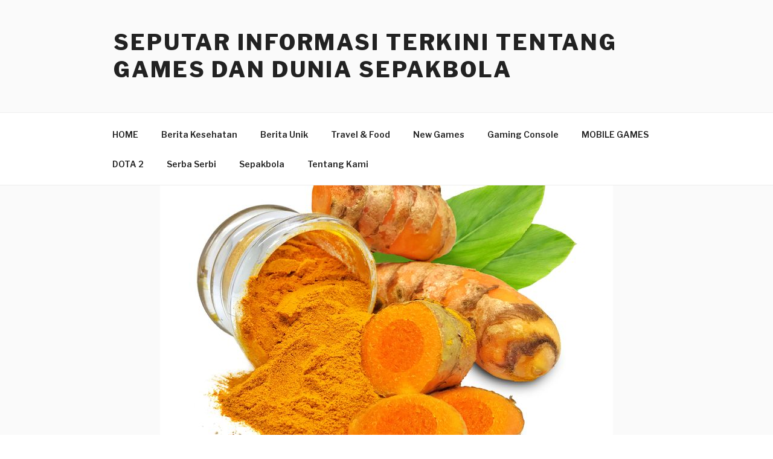

--- FILE ---
content_type: text/javascript
request_url: https://foxrungames.com/v0.mjs
body_size: 74977
content:
self.AMP_CONFIG={"v":"012109102127000","type":"production","allow-doc-opt-in":["amp-next-page"],"allow-url-opt-in":[],"canary":0,"a4aProfilingRate":0.01,"adsense-ad-size-optimization":1,"doubleclickSraExp":0.01,"doubleclickSraReportExcludedBlock":0.1,"flexAdSlots":0.05,"flexible-bitrate":0.1,"ios-fixed-no-transfer":0,"layout-aspect-ratio-css":0,"disable-a4a-non-sd":1,"amp-cid-backup":1,"story-ad-placements":0.01,"story-disable-animations-first-page":0.5,"story-load-first-page-only":1,"story-load-inactive-outside-viewport":1,"amp-story-page-attachment-ui-v2":1,"amp-sticky-ad-to-amp-ad-v2":0,"esm":1};/*AMP_CONFIG*/self.AMP_EXP={"flexible-bitrate":0.1,"amp-story-desktop-one-panel":1,"amp-story-first-page-max-bitrate":0.3,"story-disable-animations-first-page":0.5,"story-load-first-page-only":1,"story-load-inactive-outside-viewport":1,"story-ad-page-outlink":0.02};/*AMP_EXP*/;
var global=self;self.AMP=self.AMP||[];try{(function(_){if(self.AMP&&!Array.isArray(self.AMP))return;"use strict";function aa(){return"2109102127000"}class ba{constructor(){this.Ya=new da}abort(){this.Ya.Cd||(this.Ya.Cd=!0,this.Ya.mc&&this.Ya.mc({type:"abort",bubbles:!1,cancelable:!1,target:this.Ya,currentTarget:this.Ya}))}get signal(){return this.Ya}}class da{constructor(){this.Cd=!1;this.mc=null}get aborted(){return this.Cd}get onabort(){return this.mc}set onabort(a){this.mc=a}}let ea;function u(){return ea?ea:ea=Promise.resolve(void 0)}class v{constructor(){this.promise=new Promise(((a,b)=>{this.resolve=a;this.reject=b}))}}function fa(a){return new Promise((b=>{b(a())}))}function ha(a){let b=Object.getOwnPropertyDescriptor(a,"message");if(null!==b&&void 0!==b&&b.writable)return a;let c=a.stack,d=Error(a.message);for(let e in a)d[e]=a[e];d.stack=c;return d}function ia(a){let b=null,c="";for(let d of arguments)d instanceof Error&&!b?b=ha(d):(c&&(c+=" "),c+=d);b?c&&(b.message=c+": "+b.message):b=Error(c);return b}function w(a){let b=ia.apply(null,arguments);setTimeout((()=>{var c,d;null===(c=(d=self).__AMP_REPORT_ERROR)||void 0===c?void 0:c.call(d,b);throw b}))}function ja(a){let b=ia.apply(null,arguments);b.expected=!0;return b}let ka=Object.prototype.hasOwnProperty,la=Object.prototype.toString;function ma(a){return"[object Object]"===la.call(a)}function x(a){let b=Object.create(null);a&&Object.assign(b,a);return b}function z(a){return a||{}}function na(a){let b=x();for(let c in a){if(!ka.call(a,c))continue;let d=a[c];b[c]=ma(d)?na(d):d}return b}let oa=/^[a-z][a-z0-9._]*-[a-z0-9._-]*$/,pa="annotation-xml color-profile font-face font-face-src font-face-uri font-face-format font-face-name missing-glyph".split(" "),qa={childList:!0,subtree:!0};function ra(a,b){if(!oa.test(b)||pa.includes(b))throw new a(`invalid custom element name "${b}"`)}class sa{constructor(a,b){this.F=a;this.vc=b;this.zf=x()}define(a,b,c){this.vc.define(a,b,c);let d=this.zf,e=d[a];e&&(e.resolve(),delete d[a])}get(a){let b=this.vc.getByName(a);if(b)return b.ctor}whenDefined(a){ra(this.F.SyntaxError,a);if(this.vc.getByName(a))return u();let b=this.zf;let c=b[a];c||(c=new v,b[a]=c);return c.promise}upgrade(a){this.vc.upgrade(a)}}function ta(a,b){if(a.Va)a.Va+=`,${b}`;else{a.Va=b;var c=new a.F.MutationObserver((d=>{d&&ua(a,d)}));a.ga=c;for(let d of a.de)c.observe(d,qa);va(a.F,a)}}function wa(a,b){return b&&a.querySelectorAll?a.querySelectorAll(b):[]}function xa(a,b){let c=a.getByName(b.localName);if(c&&(ya(a,b,c),b.connectedCallback))try{b.connectedCallback()}catch(d){w(d)}}function ya(a,b,c){c=c.ctor;if(!(b instanceof c)){a.gd=b;try{if(new c!==b)throw new a.F.Error("Constructor illegally returned a different instance.")}catch(d){w(d)}}}function ua(a,b){for(let c of b){if(!c)continue;let d=c.addedNodes,e=c.removedNodes;for(let f of d){let g=wa(f,a.Va);xa(a,f);for(let h of g)xa(a,h)}for(let f of e){let g=wa(f,a.Va);if(f.disconnectedCallback)try{f.disconnectedCallback()}catch(h){w(h)}for(let h of g)if(h.disconnectedCallback)try{h.disconnectedCallback()}catch(k){w(k)}}}}class za{constructor(a){this.F=a;this.jd=x();this.Va="";this.ga=this.gd=null;this.de=[a.document]}current(){let a=this.gd;this.gd=null;return a}getByName(a){let b=this.jd[a];if(b)return b}getByConstructor(a){let b=this.jd;for(let c in b){let d=b[c];if(d.ctor===a)return d}}define(a,b,c){let d=this.F.Error,e=this.F.SyntaxError;if(c)throw new d("Extending native custom elements is not supported");ra(e,a);if(this.getByName(a)||this.getByConstructor(b))throw new d(`duplicate definition "${a}"`);this.jd[a]={name:a,ctor:b};ta(this,a);for(let f of this.de)this.upgrade(f,a)}upgrade(a,b){let c=!!b,d=wa(a,b||this.Va);for(let e of d)c?xa(this,e):this.upgradeSelf(e)}upgradeSelf(a){let b=this.getByName(a.localName);b&&ya(this,a,b)}observe(a){this.de.push(a);this.ga&&this.ga.observe(a,qa)}sync(){this.ga&&ua(this,this.ga.takeRecords())}}function va(a,b){var c;let d=a.document,e=a.Document.prototype,f=a.Element.prototype,g=a.Node.prototype,h=e.createElement,k=e.importNode,l=g.appendChild,m=g.cloneNode,n=g.insertBefore,p=g.removeChild,r=g.replaceChild;e.createElement=function(y){let P=b.getByName(y);return P?new P.ctor:h.apply(this,arguments)};e.importNode=function(){let y=k.apply(this,arguments);y&&this===d&&(b.upgradeSelf(y),b.upgrade(y));return y};g.appendChild=function(){let y=l.apply(this,arguments);b.sync();return y};g.insertBefore=function(){let y=n.apply(this,arguments);b.sync();return y};g.removeChild=function(){let y=p.apply(this,arguments);b.sync();return y};g.replaceChild=function(){let y=r.apply(this,arguments);b.sync();return y};g.cloneNode=function(){let y=m.apply(this,arguments);y.ownerDocument===d&&(b.upgradeSelf(y),b.upgrade(y));return y};let t=f,q=Object.getOwnPropertyDescriptor(t,"innerHTML");q||(t=Object.getPrototypeOf(a.HTMLElement.prototype),q=Object.getOwnPropertyDescriptor(t,"innerHTML"));if(null!==(c=q)&&void 0!==c&&c.configurable){let y=q.set;q.set=function(P){y.call(this,P);b.upgrade(this)};Object.defineProperty(t,"innerHTML",q)}}function Aa(){function a(){let m=this.constructor;var n=g.current();n||(n=g.getByConstructor(m),n=f.call(e,n.name));Object.setPrototypeOf(n,m.prototype);return n}var b=Ba,c=b.Element;let d=b.HTMLElement,e=b.document,f=e.createElement,g=new za(b),h=new sa(b,g);Object.defineProperty(b,"customElements",{enumerable:!0,configurable:!0,value:h});c=c.prototype;let k=c.attachShadow,l=c.createShadowRoot;k&&(c.attachShadow=function(m){let n=k.apply(this,arguments);g.observe(n);return n},c.attachShadow.toString=function(){return k.toString()});l&&(c.createShadowRoot=function(){let m=l.apply(this,arguments);g.observe(m);return m},c.createShadowRoot.toString=function(){return l.toString()});Ca(d,a);b.HTMLElementOrig=b.HTMLElement;b.HTMLElement=a;a.call||(a.apply=b.Function.apply,a.bind=b.Function.bind,a.call=b.Function.call)}function Da(){function a(){return d.construct(c,[],this.constructor)}var b=Ba;let c=b.HTMLElement,d=b.Reflect;Ca(c,a);b.HTMLElementOrig=b.HTMLElement;b.HTMLElement=a}function Ca(a,b){b.prototype=Object.create(a.prototype,{constructor:{configurable:!0,writable:!0,value:b}});Object.setPrototypeOf(b,a)}function Ea(a,b,c){b in a?Object.defineProperty(a,b,{value:c,enumerable:!0,configurable:!0,writable:!0}):a[b]=c;return a}Ea["default"]=Ea;Ea.__esModule=!0;function A(a){for(var b=1;b<arguments.length;b++){var c=null!=arguments[b]?arguments[b]:{};b%2?Fa(Object(c),!0).forEach((function(d){Ea(a,d,c[d])})):Object.getOwnPropertyDescriptors?Object.defineProperties(a,Object.getOwnPropertyDescriptors(c)):Fa(Object(c)).forEach((function(d){Object.defineProperty(a,d,Object.getOwnPropertyDescriptor(c,d))}))}return a}function Fa(a,b){var c=Object.keys(a);if(Object.getOwnPropertySymbols){var d=Object.getOwnPropertySymbols(a);b&&(d=d.filter((function(e){return Object.getOwnPropertyDescriptor(a,e).enumerable})));c.push.apply(c,d)}return c}A["default"]=A;A.__esModule=!0;function Ga(a){return a?Array.prototype.slice.call(a):[]}let B=Array.isArray;function Ha(a){return B(a)?a:[a]}function Ia(a,b){let c=[];let d=0;for(let e=0;e<a.length;e++){let f=a[e];b(f,e,a)?c.push(f):(d<e&&(a[d]=f),d++)}d<a.length&&(a.length=d);return c}function Ja(a,b){for(let c=0;c<a.length;c++)if(b(a[c],c,a))return c;return-1}function Ka(a,b){b=a.indexOf(b);-1!=b&&a.splice(b,1)}function La(a,b){let c=a.length-b.length;return 0<=c&&a.indexOf(b,c)==c}function Ma(a){return a.trimStart?a.trimStart():(a+"_").trim().slice(0,-1)}function Na(a){return 1==(null===a||void 0===a?void 0:a.nodeType)}function Oa(a){return"number"===typeof a&&isFinite(a)}function Pa(a){return Na(a)?a.tagName.toLowerCase()+(a.id?`#${a.id}`:""):a}function Qa(a){return 0<=a.indexOf("​​​")}function Ra(a,b,c="Assertion failed",d){var e,f;let g=c;if(b)return b;a&&-1==g.indexOf(a)&&(g+=a);c=3;let h=g.split("%s");let k=h.shift();let l=[k];for(;h.length;){let m=arguments[c++],n=h.shift();k+=Pa(m)+n;l.push(m,n.trim())}c=Error(k);c.messageArray=Ia(l,(m=>""!==m));null===(e=(f=self).__AMP_REPORT_ERROR)||void 0===e?void 0:e.call(f,c);throw c}function Sa(a,b,c,d,e){B(e)?a(c,e.concat([b])):a(c,`${e||d}: %s`,b);return b}function Ta(a,b,c,d,e){return Ra("​​​",a,b,c,d,e,void 0,void 0,void 0,void 0,void 0,void 0)}function Ua(a){let b=new Uint8Array(a.length);for(let c=0;c<a.length;c++){let d=a.charCodeAt(c);b[c]=d}return b}function Va(a){let b=Array(a.length);for(let c=0;c<a.length;c++)b[c]=String.fromCharCode(a[c]);return b.join("")}function Za(a){let b=!1,c=null,d=a;return(...e)=>{b||(c=d.apply(self,e),b=!0,d=null);return c}}function $a(a,b,c){function d(h){g=null;f=a.setTimeout(e,c);b.apply(null,h)}function e(){f=0;g&&d(g)}let f=0,g=null;return function(...h){f?g=h:d(h)}}function ab(a,b){function c(){d=0;let g=300-(a.Date.now()-e);if(0<g)d=a.setTimeout(c,g);else{var h=f;f=null;b.apply(null,h)}}let d=0,e=0,f=null;return function(...g){e=a.Date.now();f=g;d||(d=a.setTimeout(c,300))}}let bb=/(?:^[#?]?|&)([^=&]+)(?:=([^&]*))?/g;function cb(a,b=""){try{return decodeURIComponent(a)}catch(c){return b}}function C(a){let b=x();if(!a)return b;for(var c;c=bb.exec(a);){let d=cb(c[1],c[1]);c=c[2]?cb(c[2].replace(/\+/g," "),c[2]):"";b[d]=c}return b}function db(a){({location:a}=a||self);return C(a.originalHash||a.hash)}let D=self.AMP_CONFIG||{},eb=("string"==typeof D.cdnProxyRegex?new RegExp(D.cdnProxyRegex):D.cdnProxyRegex)||/^https:\/\/([a-zA-Z0-9_-]+\.)?cdn\.ampproject\.org$/;function fb(a){if(!self.document||!self.document.head||self.location&&eb.test(self.location.origin))return null;let b=self.document.head.querySelector(`meta[name="${a}"]`);return b&&b.getAttribute("content")||null}let E={thirdParty:D.thirdPartyUrl||"https://3p.ampproject.net",thirdPartyFrameHost:D.thirdPartyFrameHost||"ampproject.net",thirdPartyFrameRegex:("string"==typeof D.thirdPartyFrameRegex?new RegExp(D.thirdPartyFrameRegex):D.thirdPartyFrameRegex)||/^d-\d+\.ampproject\.net$/,cdn:D.cdnUrl||fb("runtime-host")||"https://cdn.ampproject.org",cdnProxyRegex:eb,localhostRegex:/^https?:\/\/localhost(:\d+)?$/,errorReporting:D.errorReportingUrl||"https://us-central1-amp-error-reporting.cloudfunctions.net/r",betaErrorReporting:D.betaErrorReportingUrl||"https://us-central1-amp-error-reporting.cloudfunctions.net/r-beta",localDev:D.localDev||!1,trustedViewerHosts:[/(^|\.)google\.(com?|[a-z]{2}|com?\.[a-z]{2}|cat)$/,/(^|\.)gmail\.(com|dev)$/],geoApi:D.geoApiUrl||fb("amp-geo-api")},gb={urls:E};let hb="";function ib(a){a=a||self;if(a.__AMP_MODE)var b=a.__AMP_MODE;else{var c=db(a);c=jb(a,c);hb||(hb=(null===(b=a.AMP_CONFIG)||void 0===b?void 0:b.v)||`01${aa()}`);b=a.__AMP_MODE={localDev:!1,development:c,esm:!0,test:!1,rtvVersion:hb}}return b}function jb(a,b){let c=b||db(a);return["1","actions","amp","amp4ads","amp4email"].includes(c.development)||!!a.AMP_DEV_MODE}let kb=()=>{};let lb;function mb(a){lb=a}let nb=(a,b)=>b.reduce(((c,d)=>`${c}&s[]=${encodeURIComponent(String(Pa(d)))}`),`https://log.amp.dev/?v=${`01${aa()}`}&id=${encodeURIComponent(a)}`);function ob(a){var b;let c=a.win;return null!==(b=c.console)&&void 0!==b&&b.log&&0!=parseInt(db(c).log,10)?a.Kg(parseInt(db(void 0).log,10),!1):0}function qb(a,b,c,d){var e,f;if(c>(null!==(e=lb)&&void 0!==e?e:a.Lg))return!1;let g=a.win.console;c=null!==(f={[1]:g.error,[3]:g.info,[2]:g.warn}[c])&&void 0!==f?f:g.log;a=B(d[0])?rb(a,d[0]):d;b=`[${b}]`;"string"==typeof a[0]?a[0]=b+" "+a[0]:a.unshift(b);c.apply(g,a);return!0}function sb(a,b){b=ha(b);a.Ub?b.message?-1==b.message.indexOf(a.Ub)&&(b.message+=a.Ub):b.message=a.Ub:Qa(b.message)&&(b.message=b.message.replace("​​​",""));return b}function rb(a,b){var c;let d=b.shift();return null!==(c=a.Od)&&void 0!==c&&c[d]?[a.Od[d]].concat(b):[`More info at ${nb(d,b)}`]}class tb{constructor(a,b,c=""){this.win=a;this.Kg=b;this.Lg=ob(this);this.Ub=c;this.Od=null;this.Bh=Za((()=>{a.fetch(`${E.cdn}/rtv/${`01${aa()}`}/log-messages.simple.json`).then((d=>d.json()),kb).then((d=>{d&&(this.Od=d)}))}));this.qb=this.assert.bind(this)}fine(a,...b){qb(this,a,4,b)}info(a,...b){qb(this,a,3,b)}warn(a,...b){qb(this,a,2,b)}error(a,...b){if(!qb(this,a,1,b)){var c,d;b=this.createError.apply(this,b);b.name=a||b.name;null===(c=(d=self).__AMP_REPORT_ERROR)||void 0===c?void 0:c.call(d,b)}}expectedError(a,...b){if(!qb(this,a,1,b)){var c,d;null===(c=(d=self).__AMP_REPORT_ERROR)||void 0===c?void 0:c.call(d,this.createExpectedError.apply(this,b))}}createError(a){return sb(this,ia.apply(null,arguments))}createExpectedError(a){return sb(this,ja.apply(null,arguments))}assert(a,b,c){return B(b)?this.assert.apply(this,[a].concat(rb(this,b))):Ra.apply(null,[this.Ub].concat(Array.prototype.slice.call(arguments)))}assertElement(a,b){return Sa(this.qb,a,Na(a),"Element expected",b)}assertString(a,b){return Sa(this.qb,a,"string"==typeof a,"String expected",b)}assertNumber(a,b){return Sa(this.qb,a,"number"==typeof a,"Number expected",b)}assertArray(a,b){return Sa(this.qb,a,B(a),"Array expected",b)}assertBoolean(a,b){return Sa(this.qb,a,!!a===a,"Boolean expected",b)}}self.__AMP_LOG=self.__AMP_LOG||{user:null,dev:null,userForEmbed:null};let ub=self.__AMP_LOG;let vb=null;function wb(a,b){if(!vb)throw Error("failed to call initLogConstructor");return new vb(self,a,b)}function F(a){ub.user||(ub.user=xb("​​​"));var b=ub.user.win;return a&&a.ownerDocument.defaultView!=b?ub.userForEmbed||(ub.userForEmbed=xb("​​​​")):ub.user}function xb(a){return wb(((b,c)=>c||1<=b?4:2),a)}function G(){return ub.dev||(ub.dev=wb((a=>3<=a?4:2<=a?3:0)))}function H(a,b,c,d,e,f){return F().assert(a,b,c,d,e,f,void 0,void 0,void 0,void 0,void 0)}
/* https://mths.be/cssescape v1.5.1 by @mathias | MIT license */
function yb(a,b){return a.querySelector(b.replace(/^|,/g,"$&:scope "))}function zb(a,b){let c=a.matches||a.webkitMatchesSelector||a.mozMatchesSelector||a.msMatchesSelector||a.oMatchesSelector;return c?c.call(a,b):!1}function Ab(a,b){for(;a&&void 0!==a;a=a.parentElement)if(b(a))return a;return null}function Bb(a,b){return a.closest?a.closest(b):Ab(a,(c=>zb(c,b)))}function Cb(a,b){for(a=a.lastElementChild;a;a=a.previousElementSibling)if(b(a))return a;return null}function Db(a,b){let c=[];for(a=a.firstChild;a;a=a.nextSibling)b(a)&&c.push(a);return c}function Eb(a,b){/^[\w-]+$/.test(b);return yb(a,`> [${b}]`)}function Fb(a){return Db(a,(b=>!Gb(b)))}function Gb(a){let b;"string"==typeof a?b=a:a.nodeType===Node.ELEMENT_NODE&&(b=a.tagName);return b&&b.toLowerCase().startsWith("i-")?!0:a.nodeType!==Node.ELEMENT_NODE?!1:a.hasAttribute("placeholder")||a.hasAttribute("fallback")||a.hasAttribute("overflow")}let Hb={bubbles:!0,cancelable:!0};function Ib(a,b,c){if(b(a))c();else{let d=new a.ownerDocument.defaultView.MutationObserver((()=>{b(a)&&(d.disconnect(),c())}));d.observe(a,{childList:!0})}}function Jb(a,b){return new Promise((c=>{Ib(a,b,c)}))}function Kb(a,b){Ib(a.documentElement,(()=>!!a.body),b)}function Lb(a){return new Promise((b=>Kb(a,b)))}function Mb(a){var b;null===(b=a.parentElement)||void 0===b?void 0:b.removeChild(a)}function Nb(a,b,c=null){c?a.insertBefore(b,c.nextSibling):a.insertBefore(b,a.firstChild)}function Ob(a){var b=z({src:"about:blank",style:"display:none"});a=a.createElement("iframe");for(let c in b)a.setAttribute(c,b[c]);return a}function Pb(a){let b=a.isConnected;if(void 0!==b)return b;do{if(a=Qb(a),a.host)a=a.host;else break}while(1);return a.nodeType===Node.DOCUMENT_NODE}function Qb(a){if(Node.prototype.getRootNode)return a.getRootNode()||a;for(;a.parentNode&&(!a||"I-AMPHTML-SHADOW-ROOT"!=a.tagName&&(11!=a.nodeType||"[object ShadowRoot]"!==Object.prototype.toString.call(a)));a=a.parentNode);return a}function Rb(a,b){let c=a;do{if(c.nextSibling)return!0}while((c=c.parentNode)&&c!=b);return!1}function Sb(a,b){let c=a.length;for(let d=0;d<c;d++)b(a[d],d)}function I(a){return a.parent&&a.parent!=a}function Tb(a,b,c,d){c=c||{};let e=a.ownerDocument.createEvent("Event");e.data=c;let{bubbles:f,cancelable:g}=d||Hb;e.initEvent(b,f,g);a.dispatchEvent(e)}function J(a,b,c,d){return{left:a,top:b,width:c,height:d,bottom:b+d,right:a+c,x:a,y:b}}function Ub(a){let b=-1/0,c=1/0,d=-1/0,e=1/0;for(let f=0;f<arguments.length;f++){let g=arguments[f];if(g&&(b=Math.max(b,g.left),c=Math.min(c,g.left+g.width),d=Math.max(d,g.top),e=Math.min(e,g.top+g.height),c<b||e<d))return null}return 1/0==c?null:J(b,d,c-b,e-d)}function Vb(a,b){return J(a.left-.25*a.width,a.top-a.height*b,1.5*a.width,a.height*(1+2*b))}function Wb(a,b,c){return 0==b&&0==c||0==a.width&&0==a.height?a:J(a.left+b,a.top+c,a.width,a.height)}function Xb(a){return!a.IntersectionObserver||!a.IntersectionObserverEntry||!!a.IntersectionObserver._stub||!Yb(a)||/apple/i.test(a.navigator.vendor)}function Zb(){var a=$b.IntersectionObserver,b=ac;return function(c,d){var e;return 9===(null===d||void 0===d?void 0:null===(e=d.root)||void 0===e?void 0:e.nodeType)?new b(c,d):new a(c,d)}}function Yb(a){try{return new a.IntersectionObserver((()=>{}),{root:a.document}),!0}catch(b){return!1}}class ac{constructor(a,b){this.Ra=a;this.nc=A({root:null,rootMargin:"0px 0px 0px 0px"},b);this.T=[];this.M=null;ac._upgraders.push(this.ne.bind(this))}get root(){return this.M?this.M.root:this.nc.root||null}get rootMargin(){return this.M?this.M.rootMargin:this.nc.rootMargin}get thresholds(){return this.M?this.M.thresholds:[].concat(this.nc.threshold||0)}disconnect(){this.M?this.M.disconnect():this.T.length=0}takeRecords(){return this.M?this.M.takeRecords():[]}observe(a){this.M?this.M.observe(a):-1==this.T.indexOf(a)&&this.T.push(a)}unobserve(a){this.M?this.M.unobserve(a):(a=this.T.indexOf(a),-1!=a&&this.T.splice(a,1))}ne(a){let b=new a(this.Ra,this.nc);this.M=b;for(let c of this.T)b.observe(c);this.T.length=0}}ac._upgraders=[];function bc(){var a=cc;!a.IntersectionObserverEntry||"isIntersecting"in a.IntersectionObserverEntry.prototype||Object.defineProperty(a.IntersectionObserverEntry.prototype,"isIntersecting",{enumerable:!0,configurable:!0,get(){return 0<this.intersectionRatio}})}(function(){function a(){for(var e=0;e<d;e++){var f=c[e];c[e]=null;f()}d=0}if("undefined"!==typeof window&&window.postMessage){window.addEventListener("message",a);var b=function(){window.postMessage("macro-task","*")}}else b=function(){setTimeout(a,0)};var c=Array(16),d=0;return function(e){0===d&&b();c[d++]=e}})();class dc{constructor(a){this.Ra=a;this.T=[];this.M=null;dc._upgraders.push(this.ne.bind(this))}disconnect(){this.M?this.M.disconnect():this.T.length=0}observe(a){this.M?this.M.observe(a):-1==this.T.indexOf(a)&&this.T.push(a)}unobserve(a){this.M?this.M.unobserve(a):(a=this.T.indexOf(a),-1!=a&&this.T.splice(a,1))}ne(a){this.M=a=new a(this.Ra);for(let b of this.T)a.observe(b);this.T.length=0}}dc._upgraders=[];if(self.document){var Ba=self,ec=class{};let a=Ba.document;var fc;let b=Ba.customElements;fc=!!(b&&b.define&&b.get&&b.whenDefined);var gc;if(!(gc=!a)){var hc;if(hc=fc)hc=-1===Ba.HTMLElement.toString().indexOf("[native code]");gc=hc}if(!gc){var ic=!0,jc=!1;if(ec&&fc)try{let c=Ba.Reflect,d=Object.create(ec.prototype);Function.call.call(ec,d);jc=!(null===c||void 0===c||!c.construct)}catch(c){ic=!1}jc?Da():ic&&Aa()}var cc=self;if(Xb(cc)){var $b=cc;if($b.IntersectionObserver){var kc=$b.IntersectionObserver;$b.IntersectionObserver=Zb();$b.IntersectionObserver._stub=ac;$b.IntersectionObserver._native=kc}else $b.IntersectionObserver=ac,$b.IntersectionObserver._stub=ac}bc();var lc=self;lc.ResizeObserver&&!lc.ResizeObserver._stub||lc.ResizeObserver||(lc.ResizeObserver=dc,lc.ResizeObserver._stub=dc);var mc=self;mc.AbortController||(Object.defineProperty(mc,"AbortController",{configurable:!0,enumerable:!1,writable:!0,value:ba}),Object.defineProperty(mc,"AbortSignal",{configurable:!0,enumerable:!1,writable:!0,value:da}))}let nc=["amp-mustache"];function oc(a){if(!a)return null;var b=a.match(/^(.*)\/(.*)-([0-9.]+|latest)(\.max)?\.(?:js|mjs)$/i);let c=b?b[2]:void 0;b=b?b[3]:void 0;return c&&b?{extensionId:c,extensionVersion:b}:null}function pc(a,b,c){let d=a.document.createElement("script");d.async=!0;b.startsWith("_")?c="":d.setAttribute(0<=nc.indexOf(b)?"custom-template":"custom-element",b);d.setAttribute("data-script",b);d.setAttribute("i-amphtml-inserted","");d.setAttribute("type","module");let e=a.document.head.querySelector("script[nonce]");e&&d.setAttribute("nonce",e.getAttribute("nonce"));d.setAttribute("crossorigin","anonymous");a=c;c=E.cdn;let f=ib().rtvVersion;d.src=`${c}/rtv/${f}/v0/${b}${a?"-"+a:""}.mjs`;return d}function qc(a,b,c,d,e=!0){a=a.document.head.querySelectorAll(`script[src*="/${b}-"]${":not([i-amphtml-loaded-new-version])"+(e?"":":not([i-amphtml-inserted])")}`);let f=[];for(let g=0;g<a.length;g++){let h=a[g],k=oc(h.src);if(!k)continue;let l=k.extensionVersion;k.extensionId==b&&(b.startsWith("_")||l==c||"latest"==l&&d)&&f.push(h)}return f}function rc(a){if(!a)return[];let b=a.querySelectorAll("script[custom-element],script[custom-template]"),c=[];for(let e=0;e<b.length;e++){var d=b[e];let f=d.getAttribute("custom-element")||d.getAttribute("custom-template");d=oc(d.src);f&&d&&c.push({extensionId:f,extensionVersion:d.extensionVersion})}return c}function K(a,b,c){a=sc(a);tc(a,a,b,c)}function L(a,b,c,d){let e=uc(a),f=vc(e);tc(f,e,b,c);d&&wc(f,b)}function M(a,b){a=sc(a);return wc(a,b)}function N(a){return wc(a,"timer")}function O(a,b){var c=uc(a);c=vc(c);return wc(c,b)}function xc(a,b){a=uc(a);a=vc(a);return yc(a,b)?wc(a,b):null}function zc(a,b){return Ac(vc(a),b)}function Bc(a,b){return Cc(vc(a),b)}function sc(a){return a.__AMP_TOP||(a.__AMP_TOP=a)}function Dc(a,b){a=(a.ownerDocument||a).defaultView;let c=b||sc(a);if(a&&a!=c&&sc(a)==c)try{return a.frameElement}catch(d){}return null}function uc(a){return a.nodeType?M((a.ownerDocument||a).defaultView,"ampdoc").getAmpDoc(a):a}function vc(a){a=uc(a);return a.isSingleDoc()?a.win:a}function wc(a,b){yc(a,b);a=Ec(a)[b];a.obj||(a.obj=new a.ctor(a.context),a.context=null,a.resolve&&a.resolve(a.obj));return a.obj}function tc(a,b,c,d){let e=Ec(a);let f=e[c];f||(f=e[c]={obj:null,promise:null,resolve:null,reject:null,context:null,ctor:null,sharedInstance:!1});f.ctor||(f.ctor=d,f.context=b,f.sharedInstance=!1,f.resolve&&wc(a,c))}function Ac(a,b){let c=Cc(a,b);if(c)return c;a=Ec(a);a[b]=Fc();return a[b].promise}function Cc(a,b){let c=Ec(a)[b];if(c){if(c.promise)return c.promise;wc(a,b);return c.promise=Promise.resolve(c.obj)}return null}function Ec(a){let b=a.__AMP_SERVICES;b||(b=a.__AMP_SERVICES={});return b}function Gc(a){a=Ec(a);for(let b in a){if(!Object.prototype.hasOwnProperty.call(a,b))continue;let c=a[b];c.sharedInstance||(c.obj?Hc(b,c.obj):c.promise&&c.promise.then((d=>Hc(b,d))))}}function Hc(a,b){if("function"==typeof b.dispose)try{b.dispose()}catch(c){G().error("SERVICE","failed to dispose service",a,c)}}function yc(a,b){a=a.__AMP_SERVICES&&a.__AMP_SERVICES[b];return!(!a||!a.ctor)}function Fc(){var a=new v;let b=a.promise,c=a.reject;a=a.resolve;b.catch((()=>{}));return{obj:null,promise:b,resolve:a,reject:c,context:null,ctor:null}}function Ic(a,b,c){return Jc(a,b,c,void 0).then((d=>H(d,"Service %s was requested to be provided through %s, but %s is not loaded in the current page. To fix this problem load the JavaScript file for %s in this page.",b,c,c,c)))}function Jc(a,b,c,d){let e=Bc(a,b);if(e)return e;let f=uc(a);return f.whenExtensionsKnown().then((()=>{let g=f.getExtensionVersion(c);return g?M(f.win,"extensions").waitForExtension(c,g):null})).then((g=>g?d?Bc(a,b):zc(a,b):null))}function Kc(a){let b=xc(a,"bind");return b?Promise.resolve(b):Jc(a,"bind","amp-bind")}function Lc(a){return M(a,"ampdoc")}function Mc(a){return M(a,"extensions")}function Nc(a){return O(a,"documentInfo").get()}function Q(a){return O(a,"mutator")}function S(a){return M(a,"platform")}function Oc(a){return M(a,"preconnect")}function Pc(a){return O(a,"resources")}function T(a){return O(a,"viewer")}function Qc(a){return M(a,"vsync")}function U(a){return O(a,"viewport")}class V{constructor(){this.na=null}add(a){this.na||(this.na=[]);this.na.push(a);return()=>{this.remove(a)}}remove(a){this.na&&Ka(this.na,a)}removeAll(){this.na&&(this.na.length=0)}fire(a){if(this.na)for(let b of this.na)b(a)}getHandlerCount(){var a,b;return null!==(a=null===(b=this.na)||void 0===b?void 0:b.length)&&void 0!==a?a:0}}class Rc{constructor(){this.Ha=x();this.Ka=null}get(a){a=this.Ha[a];return null==a?null:a}whenSignal(a){var b;let c=null===(b=this.Ka)||void 0===b?void 0:b[a];c||(b=this.Ha[a],c=null!=b?{promise:"number"==typeof b?Promise.resolve(b):Promise.reject(b)}:new v,this.Ka||(this.Ka=x()),this.Ka[a]=c);return c.promise}signal(a,b){var c;if(null==this.Ha[a]){var d=null!==b&&void 0!==b?b:Date.now();this.Ha[a]=d;a=null===(c=this.Ka)||void 0===c?void 0:c[a];null!==a&&void 0!==a&&a.resolve&&(a.resolve(d),a.resolve=void 0,a.reject=void 0)}}rejectSignal(a,b){var c;null==this.Ha[a]&&(this.Ha[a]=b,a=null===(c=this.Ka)||void 0===c?void 0:c[a],null!==a&&void 0!==a&&a.reject&&(a.reject(b),a.promise.catch((()=>{})),a.resolve=void 0,a.reject=void 0))}reset(a){var b;this.Ha[a]&&delete this.Ha[a];let c=null===(b=this.Ka)||void 0===b?void 0:b[a];c&&!c.resolve&&delete this.Ka[a]}}function Sc(a){return"loading"!=a.readyState&&"uninitialized"!=a.readyState}function Tc(a){return"complete"==a.readyState}function Uc(a,b){Vc(a,Sc,b)}function Vc(a,b,c){let d=b(a);if(d)c(a);else{let e=()=>{b(a)&&(d||(d=!0,c(a)),a.removeEventListener("readystatechange",e))};a.addEventListener("readystatechange",e)}}function Wc(a){return new Promise((b=>{Uc(a,b)}))}function Xc(a){return new Promise((b=>{Vc(a,Tc,b)}))}let Yc;let Zc="Webkit webkit Moz moz ms O o".split(" "),$c={getPropertyPriority:()=>"",getPropertyValue:()=>""};function ad(a,b,c){if(b.startsWith("--"))return b;Yc||(Yc=x());let d=Yc[b];if(!d||c){d=b;if(void 0===a[b]){var e=b.charAt(0).toUpperCase()+b.slice(1);a:{for(let g=0;g<Zc.length;g++){let h=Zc[g]+e;if(void 0!==a[h]){e=h;break a}}e=""}let f=e;void 0!==a[f]&&(d=f)}c||(Yc[b]=d)}return d}function bd(a,b){a=a.style;for(let c in b)a.setProperty(ad(a,c),String(b[c]),"important")}function W(a,b,c,d){if(b=ad(a.style,b,void 0)){var e=d?c+d:c;b.startsWith("--")?a.style.setProperty(b,e):a.style[b]=e}}function cd(a,b){for(let c in b)W(a,c,b[c])}function dd(a,b){void 0===b&&(b=a.hasAttribute("hidden"));b?a.removeAttribute("hidden"):a.setAttribute("hidden","")}function ed(a){let b=ad(a,"visibilityState",!0);if(a[b])return a[b];let c=ad(a,"hidden",!0);return a[c]?a[c]?"hidden":"visible":"visible"}function fd(a,b){if(a.addEventListener){var c=gd(a);c&&a.addEventListener(c,b)}}function hd(a,b){if(a.removeEventListener){var c=gd(a);c&&a.removeEventListener(c,b)}}function gd(a){a=ad(a,"hidden",!0);let b=a.indexOf("Hidden");return-1!=b?a.substring(0,b)+"Visibilitychange":"visibilitychange"}class id{constructor(a){this.win=a;this.Dc=null;let b=x();a.name&&0==a.name.indexOf("__AMP__")&&Object.assign(b,C(a.name.substring(7)));a.location&&a.location.hash&&Object.assign(b,C(a.location.hash));this.Dc=new jd(a,{params:b});a.document.__AMPDOC=this.Dc}isSingleDoc(){return!!this.Dc}getSingleDoc(){return this.Dc}getAmpDocIfAvailable(a){for(var b=a;b;){let c=a.everAttached&&"function"===typeof a.getAmpDoc?a.getAmpDoc():null;if(c)return c;b=Qb(b);if(!b)break;let d=b.__AMPDOC;if(d)return d;b=b.host?b.host:Dc(b,this.win)}return null}getAmpDoc(a){let b=this.getAmpDocIfAvailable(a);if(!b)throw G().createError("No ampdoc found for",a);return b}installShadowDoc(a,b,c){a=new kd(this.win,a,b,c);return b.__AMPDOC=a}installFieDoc(a,b,c){let d=b.document;a=new ld(b,a,this.getAmpDoc(b.frameElement),c);return d.__AMPDOC=a}}class md{constructor(a,b,c){this.win=a;this.Bf=x();this.qc=b;this.C=c&&c.signals||new Rc;this.yf=c&&c.params||x();this.oa=null;this.hd={};let d=this.yf.visibilityState;this.qe=c&&c.visibilityState||d||null;this.Oc=null;this.Wf=new V;this.qf=null;this.le=[];let e=this.me.bind(this);this.qc&&this.le.push(this.qc.onVisibilityChanged(e));fd(this.win.document,e);this.le.push((()=>hd(this.win.document,e)));this.me()}dispose(){Gc(this);this.le.forEach((a=>a()))}isSingleDoc(){return null}getParent(){return this.qc}getWin(){return this.win}signals(){return this.C}getParam(a){a=this.yf[a];return null==a?null:a}getMeta(){if(this.oa)return x(this.oa);this.oa=x();let a=this.win.document.head.querySelectorAll("meta[name]");Sb(a,(b=>{let c=b.getAttribute("name");b=b.getAttribute("content");c&&null!==b&&void 0===this.oa[c]&&(this.oa[c]=b)}));return x(this.oa)}getMetaByName(a){if(!a)return null;a=this.getMeta()[a];return void 0!==a?a:null}setMetaByName(){}declaresExtension(a,b){let c=this.hd[a];return c?!b||c===b:!1}declareExtension(a,b){this.hd[a]=b}getExtensionVersion(a){return this.hd[a]||null}setExtensionsKnown(){this.C.signal("-ampdoc-ext-known")}whenExtensionsKnown(){return this.C.whenSignal("-ampdoc-ext-known")}getRootNode(){return null}getHeadNode(){}isBodyAvailable(){return!1}getBody(){return null}waitForBodyOpen(){return null}isReady(){return null}whenReady(){return null}getUrl(){return null}getElementById(a){return this.getRootNode().getElementById(a)}contains(a){return this.getRootNode().contains(a)}overrideVisibilityState(a){this.qe!=a&&(this.qe=a,this.me())}me(){let a=ed(this.win.document);let b="visible";for(let e=this.qc;e;e=e.getParent())if("visible"!=e.getVisibilityState()){b=e.getVisibilityState();break}let c;let d=this.qe||"visible";c="visible"==d&&"visible"==b&&"visible"==a?"visible":"hidden"==a&&"paused"==d?a:"paused"==d||"inactive"==d?d:"paused"==b||"inactive"==b?b:"prerender"==d||"prerender"==a||"prerender"==b?"prerender":"hidden";this.Oc!=c&&(this.Oc=c,"visible"==c?(this.qf=Date.now(),this.C.signal("-ampdoc-first-visible"),this.C.signal("-ampdoc-next-visible")):this.C.reset("-ampdoc-next-visible"),this.Wf.fire())}whenFirstVisible(){return this.C.whenSignal("-ampdoc-first-visible").then((()=>{}))}whenNextVisible(){return this.C.whenSignal("-ampdoc-next-visible").then((()=>{}))}getFirstVisibleTime(){return this.C.get("-ampdoc-first-visible")}getLastVisibleTime(){return this.qf}getVisibilityState(){return this.Oc}isVisible(){return"visible"==this.Oc}hasBeenVisible(){return null!=this.getLastVisibleTime()}onVisibilityChanged(a){return this.Wf.add(a)}registerSingleton(a){return this.Bf[a]?!1:this.Bf[a]=!0}}class jd extends md{constructor(a,b){super(a,null,b);this.pb=this.win.document.body?Promise.resolve(this.win.document.body):Lb(this.win.document).then((()=>this.getBody()));this.Pb=Wc(this.win.document)}isSingleDoc(){return!0}getRootNode(){return this.win.document}getUrl(){return this.win.location.href}getHeadNode(){return this.win.document.head}isBodyAvailable(){return!!this.win.document.body}getBody(){return this.win.document.body}waitForBodyOpen(){return this.pb}isReady(){return Sc(this.win.document)}whenReady(){return this.Pb}}class kd extends md{constructor(a,b,c,d){super(a,null,d);this.Xb=b;this.If=c;this.Vc=null;let e=new v;this.pb=e.promise;this.ze=e.resolve;this.Rb=!1;let f=new v;this.Pb=f.promise;this.Qb=f.resolve}isSingleDoc(){return!1}getRootNode(){return this.If}getUrl(){return this.Xb}getHeadNode(){return this.If}isBodyAvailable(){return!!this.Vc}getBody(){return this.Vc}setBody(a){this.Vc=a;this.ze(a);this.ze=void 0}waitForBodyOpen(){return this.pb}isReady(){return this.Rb}setReady(){this.Rb=!0;this.Qb();this.Qb=void 0}whenReady(){return this.Pb}getMeta(){return x(this.oa)}setMetaByName(a,b){this.oa||(this.oa=x());this.oa[a]=b}}class ld extends md{constructor(a,b,c,d){super(a,c,d);this.Xb=b;this.pb=this.win.document.body?Promise.resolve(this.win.document.body):Lb(this.win.document).then((()=>this.getBody()));this.Rb=!1;a=new v;this.Pb=a.promise;this.Qb=a.resolve}isSingleDoc(){return!1}getRootNode(){return this.win.document}getUrl(){return this.Xb}getHeadNode(){return this.win.document.head}isBodyAvailable(){return!!this.win.document.body}getBody(){return this.win.document.body}waitForBodyOpen(){return this.pb}isReady(){return this.Rb}whenReady(){return this.Pb}setReady(){this.Rb=!0;this.Qb();this.Qb=void 0}}function nd(){var a=self;K(a,"ampdoc",(function(){return new id(a)}))}let od={NODISPLAY:"nodisplay",FIXED:"fixed",FIXED_HEIGHT:"fixed-height",RESPONSIVE:"responsive",CONTAINER:"container",FILL:"fill",FLEX_ITEM:"flex-item",FLUID:"fluid",INTRINSIC:"intrinsic"},pd={"AMP-AD":!0,"AMP-ANIM":!0,"AMP-EMBED":!0,"AMP-FACEBOOK":!0,"AMP-FACEBOOK-COMMENTS":!0,"AMP-FACEBOOK-PAGE":!0,"AMP-GOOGLE-DOCUMENT-EMBED":!0,"AMP-IFRAME":!0,"AMP-IMG":!0,"AMP-INSTAGRAM":!0,"AMP-LIST":!0,"AMP-PINTEREST":!0,"AMP-PLAYBUZZ":!0,"AMP-RENDER":!0,"AMP-TIKTOK":!0,"AMP-TWITTER":!0},qd=/^amp\-(video|.+player)|AMP-BRIGHTCOVE|AMP-DAILYMOTION|AMP-YOUTUBE|AMP-VIMEO|AMP-IMA-VIDEO/i;function rd(a){for(let b in od)if(od[b]==a)return od[b]}function td(a){return"fixed"==a||"fixed-height"==a||"responsive"==a||"fill"==a||"flex-item"==a||"fluid"==a||"intrinsic"==a}function ud(a){if("number"==typeof a)return a+"px";if(a&&/^\d+(\.\d+)?(px|em|rem|vh|vw|vmin|vmax|cm|mm|q|in|pc|pt)?$/.test(a))return/^\d+(\.\d+)?$/.test(a)?a+"px":a}function vd(a){Ta(/^\d+(\.\d+)?(px|em|rem|vh|vw|vmin|vmax|cm|mm|q|in|pc|pt)$/.test(a),"Invalid length value: %s",a);return Ta(/[a-z]+/i.exec(a),"Failed to read units from %s",a)[0]}function wd(a){a=parseFloat(a);return Oa(a)?a:void 0}function xd(a,b){a.classList.add("i-amphtml-fill-content");b&&a.classList.add("i-amphtml-replaced-content")}function yd(a,b,c,d){let e=Ha(a);for(let f of e)a=b.getAttribute(f),null!==a?c.setAttribute(f,a):d&&c.removeAttribute(f)}class zd{constructor(a,b){this.F=a;this.Ra=b;this.Ea={};this.Ob=null}start(){this.Ob=this.Ea;this.Ea={}}resolveMatchQuery(a){return"1"===this.yc(a,Ad,"1")}resolveListQuery(a){return this.yc(a,Bd,"")}complete(){for(let a in this.Ob)a in this.Ea||Cd(this.Ob[a],this.Ra,!1);this.Ob=null}dispose(){for(let a in this.Ea)Cd(this.Ea[a],this.Ra,!1);this.Ea={}}yc(a,b,c){if(!a.trim())return c;var d=this.Ea[a]||this.Ob[a];d||(d=b(this.F,a),Cd(d,this.Ra,!0));this.Ea[a]=d;a:{for(a=0;a<d.length;a++){let{query:e,value:f}=d[a];if(!e||e.matches){d=f;break a}}d=""}return d}}function Ad(a,b){return[{query:a.matchMedia(b),value:"1"},{query:null,value:""}]}function Bd(a,b){return b.split(",").map((c=>{c=c.replace(/\s+/g," ").trim();if(0!=c.length){var d;if(")"==c.charAt(c.length-1)){let f=1;for(d=c.length-2;0<=d;d--){var e=c.charAt(d);"("==e?f--:")"==e&&f++;if(0==f)break}let g=d-1;if(0<d)for(d--;0<=d&&(e=c.charAt(d),"%"==e||"-"==e||"_"==e||"a"<=e&&"z">=e||"A"<=e&&"Z">=e||"0"<=e&&"9">=e);d--);if(d>=g)return null}else for(d=c.length-2;0<=d&&(e=c.charAt(d),"%"==e||"."==e||"a"<=e&&"z">=e||"A"<=e&&"Z">=e||"0"<=e&&"9">=e);d--);0<=d?(e=c.substring(0,d+1).trim(),c=c.substring(d+1).trim()):e=void 0;return c?{query:e?a.matchMedia(e):null,value:c}:null}})).filter(Boolean)}function Cd(a,b,c){for(let d=0;d<a.length;d++){let{query:e}=a[d];e&&(void 0!==e.onchange?e.onchange=c?b:null:c?e.addListener(b):e.removeListener(b))}}function Dd(){let a=Ed();return b=>setTimeout(b,a())}function Ed(){let a=0;return()=>{let b=Math.pow(1.5,a++);var c=b*(c||.3)*Math.random();.5<Math.random()&&(c*=-1);b+=c;return 1e3*b}}function Fd(a,b){return!!Gd(a)[b]}function Hd(a,b,c,d){let e=Fd(a,b),f=null!==c&&void 0!==c?c:!e;if(f!=e&&(Gd(a)[b]=f,!d)){let h=Id(a);h[b]=f;b=h;let k=[];for(let l in b)k.push((!1===b[l]?"-":"")+l);try{var g;null===(g=a.localStorage)||void 0===g?void 0:g.setItem("amp-experiment-toggles",k.join(","))}catch(l){F().error("EXPERIMENTS","Failed to save experiments to localStorage.")}}return f}function Gd(a){var b,c,d,e,f;if(a.__AMP__EXPERIMENT_TOGGLES)return a.__AMP__EXPERIMENT_TOGGLES;a.__AMP__EXPERIMENT_TOGGLES=x();let g=a.__AMP__EXPERIMENT_TOGGLES,h=A(A({},null!==(b=a.AMP_CONFIG)&&void 0!==b?b:{}),null!==(c=a.AMP_EXP)&&void 0!==c?c:JSON.parse((null===(d=a.__AMP_EXP)||void 0===d?void 0:d.textContent)||"{}"));for(let m in h){let n=h[m];"number"===typeof n&&0<=n&&1>=n&&(g[m]=Math.random()<n)}let k=null===(e=a.AMP_CONFIG)||void 0===e?void 0:e["allow-doc-opt-in"];if(B(k)&&k.length){let m=a.document.head.querySelector('meta[name="amp-experiments-opt-in"]');if(m){let n=m.getAttribute("content").split(",");for(let p of n)k.includes(p)&&(g[p]=!0)}}Object.assign(g,Id(a));let l=null===(f=a.AMP_CONFIG)||void 0===f?void 0:f["allow-url-opt-in"];if(B(l)&&l.length){a=C(a.location.originalHash||a.location.hash);for(let m of l)b=a[`e-${m}`],"1"==b&&(g[m]=!0),"0"==b&&(g[m]=!1)}return g}function Id(a){var b;let c="";try{"localStorage"in a&&(c=a.localStorage.getItem("amp-experiment-toggles"))}catch(e){}let d=(null===(b=c)||void 0===b?void 0:b.split(/\s*,\s*/g))||[];a=x();for(let e of d)e&&("-"==e[0]?a[e.substr(1)]=!1:a[e]=!0);return a}function Jd(a,b={}){Jc(a,"amp-analytics-instrumentation","amp-analytics").then((c=>{c&&c.triggerEventForTarget(a,"user-error",b,!1)}))}let Kd;function Ld(a,b,c,d){let e=a,f=c,g=l=>{try{return f(l)}catch(p){var m,n;null===(m=(n=self).__AMP_REPORT_ERROR)||void 0===m?void 0:m.call(n,p);throw p}};let h=Md(),k=!(null===d||void 0===d||!d.capture);e.addEventListener(b,g,h?d:k);return()=>{var l;null===(l=e)||void 0===l?void 0:l.removeEventListener(b,g,h?d:k);g=e=f=null}}function Md(){if(void 0!==Kd)return Kd;Kd=!1;try{let a={get capture(){Kd=!0}};self.addEventListener("test-options",null,a);self.removeEventListener("test-options",null,a)}catch(a){}return Kd}function Nd(a,b,c,d){return Ld(a,b,c,d)}function Od(a,b,c,d){let e=c;let f=Ld(a,b,(g=>{try{e(g)}finally{e=null,f()}}),d);return f}function Pd(a,b){let c;let d=new Promise((e=>{c=Od(a,"click",e,void 0)}));d.then(c,c);b&&b(c);return d}function Qd(a){return!!(a.complete||"complete"==a.readyState||Rd(a)&&0<a.readyState||a.document&&"complete"==a.document.readyState)}function Sd(a){let b,c;if(Qd(a))return Promise.resolve(a);let d=Rd(a);return d&&a.__AMP_MEDIA_LOAD_FAILURE_SRC===a.currentSrc?Promise.reject(a):new Promise(((e,f)=>{b=d?Od(a,"loadedmetadata",e,{capture:!0}):Od(a,"load",e);if(a.tagName){var g=a;if(d&&!a.hasAttribute("src")&&(g=Cb(a,(h=>"SOURCE"===h.tagName)),!g))return f(Error("Media has no source."));c=Od(g,"error",f)}})).then((()=>{c&&c();return a}),(()=>{b&&b();Rd(a)&&(a.__AMP_MEDIA_LOAD_FAILURE_SRC=a.currentSrc||!0);let e=a;e&&e.src&&(e=e.src);throw F().createError("Failed to load:",e)}))}function Rd(a){return"AUDIO"===a.tagName||"VIDEO"===a.tagName}let Td={"amp-dynamic-css-classes":"[custom-element=amp-dynamic-css-classes]",variant:"amp-experiment","amp-story-render":"amp-story[standalone]"};function Ud(a){let b=Vd(a).map((c=>{let d=Ac(a,c).then((e=>e&&"function"==typeof e.whenReady?e.whenReady().then((()=>e)):e));return N(a).timeoutPromise(3e3,d,`Render timeout waiting for service ${c} to be ready.`)}));return Promise.all(b)}function Vd(a){let b=a.document;return Object.keys(Td).filter((c=>b.querySelector(Td[c])))}function Wd(a,b,c,d){let e=a.getHeadNode(),f=Xd(e,Yd(e,b),d||null);if(c){let h=a.getRootNode();if(Zd(h,f))c(f);else var g=setInterval((()=>{Zd(h,f)&&(clearInterval(g),c(f))}),4)}}function Xd(a,b,c){let d=a.__AMP_CSS_SM;d||(d=a.__AMP_CSS_SM=x());let e=c&&"amp-custom"!=c&&"amp-keyframes"!=c,f=e?`amp-extension=${c}`:null;if(f){let k=$d(a,d,f);if(k)return k.textContent!==b&&(k.textContent=b),k}let g=(a.ownerDocument||a).createElement("style");g.textContent=b;let h=null;e?(g.setAttribute("amp-extension",c||""),h=$d(a,d,"amp-runtime")):(c&&g.setAttribute(c,""),h=a.lastChild);Nb(a,g,h);f&&(d[f]=g);return g}function $d(a,b,c){return b[c]?b[c]:(a=a.querySelector(`style[${c}]`))?b[c]=a:null}function Yd(a,b){return(a=a.__AMP_CSS_TR)?a(b):b}let ae=!1;function be(){var a=self.document;let b=a.defaultView;Lb(a).then((()=>Ud(b))).catch((c=>{w(c);return[]})).then((c=>{ae=!0;a.body.getBoundingClientRect();ce(a);uc(a).signals().signal("render-start");0<c.length&&Pc(a.documentElement).schedulePass(1,!0);try{let d=M(b,"performance");d.tick("mbv");d.flush()}catch(d){}}))}function de(a){ae||(ae=!0,ce(a))}function ce(a){cd(a.body,{opacity:1,visibility:"visible",animation:"none"})}function Zd(a,b){let c=a.styleSheets;for(a=0;a<c.length;a++)if(c[a].ownerNode==b)return!0;return!1}let ee=new Set(["c","v","a","ad"]);let fe;let ge=["javascript:","data:","vbscript:"],he=a=>"string"==typeof a?X(a):a;function X(a){fe||(fe=self.document.createElement("a"));return ie(fe,a)}function ie(a,b){a.href="";return new URL(b,a.href)}function je(a,b,c){if(!b)return a;let d=a.split("#",2),e=d[0].split("?",2);let f=e[0]+(e[1]?c?`?${b}&${e[1]}`:`?${e[1]}&${b}`:`?${b}`);return f+=d[1]?`#${d[1]}`:""}function ke(a,b){return`${encodeURIComponent(a)}=${encodeURIComponent(b)}`}function le(a,b){return je(a,me(b))}function me(a){let b=[];for(let c in a){let d=a[c];if(null!=d){d=Ha(d);for(let e=0;e<d.length;e++)b.push(ke(c,d[e]))}}return b.join("&")}function ne(a){a=he(a);return"https:"==a.protocol||"localhost"==a.hostname||"127.0.0.1"==a.hostname||La(a.hostname,".localhost")}function oe(a,b,c="source"){H(null!=a,"%s %s must be available",b,c);H(ne(a)||/^\/\//.test(a),'%s %s must start with "https://" or "//" or be relative and served from either https or from localhost. Invalid value: %s',b,c,a);return a}function pe(a){let b=a.indexOf("#");return-1==b?a:a.substring(0,b)}function Y(a){return E.cdnProxyRegex.test(he(a).origin)}function qe(a){let{hash:b,origin:c,pathname:d,search:e}=X(a),f=re(e);return c+d+f+b}function re(a){return a&&"?"!=a?(a=a.replace(/[?&](amp_(js[^&=]*|gsa|r|kit)|usqp)\b[^&]*/g,"").replace(/^[?&]/,""))?"?"+a:"":""}function se(a){a=he(a);if(!Y(a))return a.href;let b=a.pathname.split("/");H(ee.has(b[1]),"Unknown path prefix in url %s",a.href);let c=b[2],d="s"==c?"https://"+decodeURIComponent(b[3]):"http://"+decodeURIComponent(c);H(0<d.indexOf("."),"Expected a . in origin %s",d);b.splice(1,"s"==c?3:2);return d+b.join("/")+re(a.search)+(a.hash||"")}function te(a){return X(se(a)).origin}function ue(a,b){b=he(b);return new URL(a,b.href).toString()}function ve(a,b){we(b);let c=te(a.location.href);return je(b,ke("__amp_source_origin",c),void 0)}function we(a){let b=X(a),c=C(b.search);H(!("__amp_source_origin"in c),"Source origin is not allowed in %s",a)}let xe=self.__AMP_ERRORS||[];self.__AMP_ERRORS=xe;function ye(a){ye=Dd();return ye(a)}function ze(a){try{return JSON.stringify(a)}catch(b){return String(a)}}function Ae(a,b){try{if(a)if(void 0!==a.message)a=ha(a);else{let d=a;a=Error(ze(d));a.origError=d}else a=Error("Unknown error");if(a.reported)return a;a.reported=!0;if(a.messageArray){let d=Ja(a.messageArray,(e=>null===e||void 0===e?void 0:e.tagName));-1<d&&(a.associatedElement=a.messageArray[d])}let c=b||a.associatedElement;c&&c.classList&&c.classList.add("i-amphtml-error");if(self.console&&(Qa(a.message)||!a.expected)){let d=console.error||console.log;a.messageArray?d.apply(console,a.messageArray):c?d.call(console,a.message,c):d.call(console,a.message)}c&&c.ma&&c.ma("amp:error",a.message);Be.call(self,void 0,void 0,void 0,void 0,a)}catch(c){setTimeout((function(){throw c}))}return a}function Ce(){return Error("CANCELLED")}function De(a){return a?"string"==typeof a?a.startsWith("BLOCK_BY_CONSENT"):"string"==typeof a.message?a.message.startsWith("BLOCK_BY_CONSENT"):!1:!1}function Ee(){var a=self;a.onerror=Be;a.addEventListener("unhandledrejection",(b=>{!b.reason||"CANCELLED"!==b.reason.message&&"BLOCK_BY_CONSENT"!==b.reason.message&&"AbortError"!==b.reason.message?Ae(b.reason||Error("rejected promise "+b)):b.preventDefault()}))}function Be(a,b,c,d,e){!this||!this.document||e&&e.expected||de(this.document);let f=!1;try{f=Fe()}catch(h){}if(!(f&&.01<Math.random())){var g=Ge(a,b,c,d,e,f);g&&ye((()=>{try{return He(this,g).catch((()=>{}))}catch(h){}}))}}function He(a,b){return b.pt&&.9>Math.random()?u():Ie(a,b).then((c=>{if(!c){let d=new XMLHttpRequest;d.open("POST",.1>Math.random()?E.betaErrorReporting:E.errorReporting,!0);d.send(JSON.stringify(b))}}))}function Ie(a,b){a=Lc(a);if(!a.isSingleDoc())return Promise.resolve(!1);let c=a.getSingleDoc();if(!c.getRootNode().documentElement.hasAttribute("report-errors-to-viewer"))return Promise.resolve(!1);let d=T(c);return d.hasCapability("errorReporter")?d.isTrustedViewer().then((e=>{if(!e)return!1;d.sendMessage("error",z({m:b.m,a:b.a,s:b.s,el:b.el,ex:b.ex,v:b.v,pt:b.pt}));return!0})):Promise.resolve(!1)}function Ge(a,b,c,d,e,f){var g=a;e&&(g=e.message?e.message:String(e));g||(g="Unknown error");a=g;let h=!(!e||!e.expected);if(!/_reported_/.test(a)&&"CANCELLED"!=a){var k=!(self&&self.window),l=Math.random();if(-1!=a.indexOf("Failed to load:")||"Script error."==a||k)if(h=!0,.001<l)return;var m=Qa(a);if(!(m&&.1<l)){g=Object.create(null);g.v=ib().rtvVersion;g.noAmp=f?"1":"0";g.m=a.replace("​​​","");g.a=m?"1":"0";g.ex=h?"1":"0";g.dw=k?"1":"0";var n="1p";n="esm";g.esm="1";g.rt=n;"inabox"===n&&(g.adid=ib().a4aId);var p;f=!(null===(p=self.AMP_CONFIG)||void 0===p||!p.canary);g.ca=f?"1":"0";var r;p=(null===(r=self.AMP_CONFIG)||void 0===r?void 0:r.type)||"unknown";g.bt=p;self.location.ancestorOrigins&&self.location.ancestorOrigins[0]&&(g.or=self.location.ancestorOrigins[0]);self.viewerState&&(g.vs=self.viewerState);self.parent&&self.parent!=self&&(g.iem="1");if(self.AMP&&self.AMP.viewer){let y=self.AMP.viewer.getResolvedViewerUrl(),P=self.AMP.viewer.maybeGetMessagingOrigin();y&&(g.rvu=y);P&&(g.mso=P)}var t=[];r=self.__AMP__EXPERIMENT_TOGGLES||null;for(let y in r)t.push(`${y}=${r[y]?"1":"0"}`);g.exps=t.join(",");if(e){var q;g.el=(null===(q=e.associatedElement)||void 0===q?void 0:q.tagName)||"u";e.args&&(g.args=JSON.stringify(e.args));m||e.ignoreStack||!e.stack||(g.s=e.stack);e.message&&(e.message+=" _reported_")}else g.f=b||"",g.l=c||"",g.c=d||"";g.r=self.document?self.document.referrer:"";g.ae=xe.join(",");g.fr=self.location.originalHash||self.location.hash;"production"===g.bt&&(g.pt="1");b=a;25<=xe.length&&xe.splice(0,xe.length-25+1);xe.push(b);return g}}}function Fe(){var a=self;if(!a.document)return!1;a=a.document.querySelectorAll("script[src]");for(let b=0;b<a.length;b++)if(!Y(a[b].src.toLowerCase()))return!0;return!1}function Z(a){return a.__AMP__RESOURCE}function Je(a){if(a.la){var b=a.getDistanceViewportRatio();for(let c in a.la)a.isWithinViewportRatio(parseFloat(c),b)&&(a.la[c].resolve(),delete a.la[c])}}function Ke(a,b,c,d){a.ab=null;if(c.aborted)throw c=G().createError("layoutComplete race"),c.associatedElement=a.element,G().expectedError("Resource",c),Ce();a.Md&&(a.Md(),a.Md=null);a.Jb=null;a.H=b?4:5;a.pf=d;if(!b)return Promise.reject(d)}class Le{constructor(a,b,c){b.__AMP__RESOURCE=this;this.xg=a;this.element=b;this.debugid=b.tagName.toLowerCase()+"#"+a;this.hostWin=b.ownerDocument.defaultView;this.o=c;this.Hg=b.hasAttribute("placeholder");this.Eb=!1;this.jb=void 0;this.H=b.isBuilt()?1:0;0==this.H&&b.isBuilding()&&this.build();this.$d=-1;this.ua=0;this.pf=this.ab=null;this.ec=!1;this.Y=J(-1e4,-1e4,0,0);this.zd=null;this.Id=!1;this.Jb=this.la=null;this.Zd=void 0;a=new v;this.Mg=a.promise;this.Md=a.resolve;this.Gd=!1}getId(){return this.xg}updateOwner(a){this.jb=a}getOwner(){if(void 0===this.jb){for(let a=this.element;a;a=a.parentElement)if(a.__AMP__OWNER){this.jb=a.__AMP__OWNER;break}void 0===this.jb&&(this.jb=null)}return this.jb}hasOwner(){return!!this.getOwner()}getLayoutPriority(){return-1!=this.$d?this.$d:this.element.getLayoutPriority()}updateLayoutPriority(a){this.$d=a}getState(){return this.H}isBuilt(){return this.element.isBuilt()}isBuilding(){return this.Eb}whenBuilt(){return this.element.signals().whenSignal("res-built")}build(){if(this.Eb||!this.element.isUpgraded())return null;this.Eb=!0;return this.element.buildInternal().then((()=>{this.Eb=!1;this.H=1;this.element.signals().signal("res-built")}),(a=>{this.maybeReportErrorOnBuildFailure(a);this.Eb=!1;this.element.signals().rejectSignal("res-built",a);throw a}))}maybeReportErrorOnBuildFailure(a){De(a)||G().error("Resource","failed to build:",this.debugid,a)}changeSize(a,b,c){this.element.applySize(a,b,c);this.requestMeasure()}overflowCallback(a,b,c,d){a&&(this.Zd={height:b,width:c,margins:d});this.element.overflowCallback(a,b,c,d)}resetPendingChangeSize(){this.Zd=void 0}getPendingChangeSize(){return this.Zd}getUpgradeDelayMs(){return this.element.getUpgradeDelayMs()}measure(){if(!(this.Hg&&this.element.parentElement&&this.element.parentElement.tagName.startsWith("AMP-"))||"__AMP__RESOURCE"in this.element.parentElement)if(this.element.ownerDocument&&this.element.ownerDocument.defaultView){this.Id=!1;var a=this.Y;let d=U(this.element);this.Y=d.getLayoutRect(this.element);let e=!1;if(d.supportsPositionFixed()&&this.isDisplayed()){let{win:f}=this.o.getAmpdoc(),g=f.document.body;for(let h=this.element;h&&h!=g;h=h.offsetParent){if(h.isAlwaysFixed&&h.isAlwaysFixed()){e=!0;break}if(d.isDeclaredFixed(h)&&"fixed"==(f.getComputedStyle(h)||$c).position){e=!0;break}}}if(this.ec=e)this.Y=Wb(this.Y,-d.getScrollLeft(),-d.getScrollTop());var b=this.Y,c=!(a.width==b.width&&a.height===b.height);(1==this.H||a.top!=b.top||c)&&this.element.isUpgraded()&&(1==this.H?this.H=2:4!=this.H&&5!=this.H||!this.element.isRelayoutNeeded()||(this.H=2));this.hasBeenMeasured()||(this.zd=b);this.element.updateLayoutBox(b,c)}else this.H=1}ensureMeasured(){return this.hasBeenMeasured()?u():Qc(this.hostWin).measure((()=>this.measure()))}completeCollapse(){dd(this.element,!1);this.Y=J(this.Y.left,this.Y.top,0,0);this.ec=!1;this.element.updateLayoutBox(this.getLayoutBox());let a=this.getOwner();a&&a.collapsedCallback(this.element)}completeExpand(){dd(this.element,!0);this.requestMeasure()}isMeasureRequested(){return this.Id}hasBeenMeasured(){return!!this.zd}requestMeasure(){this.Id=!0}getLayoutSize(){var a=this.Y;return{width:a.width,height:a.height}}getLayoutBox(){if(!this.ec)return this.Y;let a=U(this.element);return Wb(this.Y,a.getScrollLeft(),a.getScrollTop())}getInitialLayoutBox(){return this.zd||this.Y}isDisplayed(){if(!this.element.ownerDocument||!this.element.ownerDocument.defaultView)return!1;let a="fluid"==this.element.getLayout(),b=this.getLayoutBox(),c=0<b.height&&0<b.width;return a||c}isFixed(){return this.ec}overlaps(a){var b=this.getLayoutBox();return b.top<=a.bottom&&a.top<=b.bottom&&b.left<=a.right&&a.left<=b.right}prerenderAllowed(){return this.element.prerenderAllowed()}isBuildRenderBlocking(){return this.element.isBuildRenderBlocking()}whenWithinViewport(a){if(!this.isLayoutPending()||!0===a)return u();let b=String(a);if(this.la&&this.la[b])return this.la[b].promise;if(this.isWithinViewportRatio(a))return u();this.la=this.la||{};this.la[b]=new v;return this.la[b].promise}getDistanceViewportRatio(){let a=U(this.element).getRect(),b=this.getLayoutBox(),c=this.o.getScrollDirection();let d=1,e=0;if(a.right<b.left||a.left>b.right)return{distance:!1};if(a.bottom<b.top)e=b.top-a.bottom,-1==c&&(d=2);else if(a.top>b.bottom)e=a.top-b.bottom,1==c&&(d=2);else return{distance:!0};return{distance:e,scrollPenalty:d,viewportHeight:a.height}}isWithinViewportRatio(a,b){if("boolean"===typeof a)return a;let{distance:c,scrollPenalty:d,viewportHeight:e}=b||this.getDistanceViewportRatio();return"boolean"==typeof c?c:c<e*a/d}renderOutsideViewport(){Je(this);return this.hasOwner()||this.isWithinViewportRatio(this.element.renderOutsideViewport())}idleRenderOutsideViewport(){return this.isWithinViewportRatio(this.element.idleRenderOutsideViewport())}layoutScheduled(a){this.H=3;this.element.layoutScheduleTime=a}layoutCanceled(){this.H=this.hasBeenMeasured()?2:1}startLayout(){if(this.Jb)return this.Jb;if(4==this.H)return u();if(5==this.H)return Promise.reject(this.pf);this.isDisplayed();if(3!=this.H){let b=G().createError("startLayout called but not LAYOUT_SCHEDULED","currently: ",this.H);Ae(b,this.element);return Promise.reject(b)}if(0<this.ua&&!this.element.isRelayoutNeeded())return this.H=4,u();this.ua++;this.H=3;this.ab=new AbortController;let a=this.ab.signal;return this.Jb=new Promise(((b,c)=>{Qc(this.hostWin).mutate((()=>{let d;try{d=this.element.layoutCallback(a)}catch(e){c(e)}Promise.resolve(d).then(b,c)}));a.onabort=()=>c(Ce())})).then((()=>Ke(this,!0,a)),(b=>Ke(this,!1,a,b)))}isLayoutPending(){return 4!=this.H&&5!=this.H}loadedOnce(){return this.element.R1()?this.element.whenLoaded():this.Mg}isInViewport(){this.Gd&&Je(this);return this.Gd}setInViewport(a){this.Gd=a}unlayout(){0!=this.H&&1!=this.H&&2!=this.H&&(this.ab&&(this.ab.abort(),this.ab=null),this.setInViewport(!1),this.element.unlayoutCallback()&&(this.element.togglePlaceholder(!0),this.H=1,this.ua=0,this.Jb=null))}getTaskId(a){return this.debugid+"#"+a}pause(){this.element.pause()}pauseOnRemove(){this.element.pause()}resume(){this.element.resume()}unload(){this.element.unmount()}disconnect(){delete this.element.__AMP__RESOURCE;this.element.disconnect(!0)}}function Me(a,b){for(let c=0;c<b.length;c++){let{isIntersecting:d,target:e}=b[c],f=e,g=a.aa.get(f);if(!g)continue;let h=d||g.isIntersecting;h!==g.isIntersecting&&a.aa.set(f,{asap:g.asap,isIntersecting:h});h&&Ne(a,f)}}function Oe(a){let b=a.B.isReady(),c=a.kb;if(c)for(let d=0;d<c.length;d++){let e=c[d];if(b||Rb(e,a.B.getRootNode()))c.splice(d--,1),Ne(a,e)}b&&(a.kb=null,Pe(a))}function Qe(a){let b=a.B.getVisibilityState();"visible"!=b&&"hidden"!=b&&"prerender"!=b||a.aa.forEach(((c,d)=>Ne(a,d)))}function Re(a,b){let c=a.kb;c?(c.includes(b)||c.push(b),Oe(a)):Ne(a,b)}function Pe(a){a.B.isReady()&&!a.Ef&&(a.Ef=!0,a.B.win.setTimeout((()=>{a.B.signals().signal("ready-scan")}),50))}function Ne(a,b){var c=a.kb;c=!(c&&c.includes(b));let{asap:d,isIntersecting:e}=a.aa.get(b)||{asap:!1,isIntersecting:!1},f=a.B.getVisibilityState();c&&(d||e)&&("visible"==f||"hidden"==f||"prerender"==f&&b.prerenderAllowed())&&(a.unschedule(b),a=a.B.win,(d||0>=b.getBuildPriority()?a.setTimeout:a.requestIdleCallback||a.setTimeout)((()=>b.mountInternal())))}class Se{constructor(a){this.B=a;let b=a.win;this.Ud=new b.IntersectionObserver((c=>Me(this,c)),{root:I(b)?b.document:null,rootMargin:"250% 31.25%"});this.Ca=new Map;this.aa=new Map;this.kb=[];this.Ef=!1;a.whenReady().then((()=>Oe(this)));this.re=a.onVisibilityChanged((()=>Qe(this)))}dispose(){this.Ud.disconnect();this.aa.clear();this.re&&(this.re(),this.re=null)}scheduleAsap(a){this.aa.set(a,{asap:!0,isIntersecting:!1});Re(this,a)}schedule(a){this.aa.has(a)||(a.deferredMount()?(this.aa.set(a,{asap:!1,isIntersecting:!1}),this.Ud.observe(a),0<this.Ca.size&&this.Ca.forEach(((b,c)=>{a!==c&&c.contains(a)&&b.observe(a)}))):this.aa.set(a,{asap:!1,isIntersecting:!0}),Re(this,a))}unschedule(a){this.aa.has(a)&&(this.aa.delete(a),this.Ud.unobserve(a),0<this.Ca.size&&this.Ca.forEach((b=>{b.unobserve(a)})),this.kb&&(Ka(this.kb,a),Oe(this)))}setContainer(a,b){if(!this.Ca.has(a)){var c=new this.B.win.IntersectionObserver((d=>Me(this,d)),{root:b||a,rootMargin:"250% 31.25%"});this.Ca.set(a,c);this.aa.forEach((({asap:d},e)=>{!d&&e!==a&&a.contains(e)&&c.observe(e)}))}}removeContainer(a){let b=this.Ca.get(a);b&&(b.disconnect(),this.Ca.delete(a))}}function Te(a){L(a,"scheduler",Se);return O(a,"scheduler")}class Ue{constructor(){this.K=[]}peek(){let a=this.length;return a?this.K[a-1].item:null}enqueue(a,b){if(isNaN(b))throw Error("Priority must not be NaN.");let c=-1,d=0,e=this.length;for(;d<=e;){c=Math.floor((d+e)/2);if(c===this.length)break;if(this.K[c].priority<b)d=c+1;else if(0<c&&this.K[c-1].priority>=b)e=c-1;else break}this.K.splice(c,0,{item:a,priority:b})}forEach(a){let b=this.length;for(;b--;)a(this.K[b].item)}dequeue(){return this.length?this.K.pop().item:null}get length(){return this.K.length}}let Ve=/nochunking=1/.test(self.location.hash);let We=u();function Xe(a){L(a,"chunk",Ye);return O(a,"chunk")}function Ze(a,b,c){if(Ve)We.then(b);else{var d=Xe(a.documentElement||a);d.runForStartup(b);c&&d.runForStartup((()=>{d.ye=!0}))}}function $e(a,b){Ve?We.then(b):Xe(a).run(b,10)}function af(a,b){if("run"!=a.state){a.state="run";try{a.od(b)}catch(c){throw a.xf(),c}}}class bf{constructor(a){this.state="not_run";this.od=a}Ch(){return this.od.displayName||this.od.name}xf(){}jf(){return!1}Uf(){return!1}}class cf extends bf{constructor(a,b){super(a);this.Pe=b}xf(){de(self.document)}jf(){return this.Pe.ampdoc.isVisible()}Uf(){return this.Pe.Te}}function df(a,b){let c=a.N.peek();for(;c&&"not_run"!==c.state;)a.N.dequeue(),c=a.N.peek();c&&b&&a.N.dequeue();return c}function ef(a){a.F.postMessage("amp-macro-task","*")}function ff(a){a.ye&&(a.ph?a.F.navigator.scheduling.isInputPending():5<a.xb)?(a.xb=0,ef(a)):We.then((()=>{a.Ae(null)}))}class Ye{constructor(a){this.ampdoc=a;this.F=a.win;this.N=new Ue;this.Ae=this.Ze.bind(this);this.xb=0;this.ph=!(!this.F.navigator.scheduling||!this.F.navigator.scheduling.isInputPending);this.Ac=!1;this.ye=this.F.document.documentElement.hasAttribute("i-amphtml-no-boilerplate");this.F.addEventListener("message",(b=>{"amp-macro-task"==b.data&&this.Ze(null)}));this.Te=!1;zc(a,"viewer").then((()=>{this.Te=!0}));a.onVisibilityChanged((()=>{a.isVisible()&&this.wa()}))}run(a,b){a=new bf(a);this.N.enqueue(a,b);this.wa()}runForStartup(a){a=new cf(a,this);this.N.enqueue(a,Number.POSITIVE_INFINITY);this.wa()}Ze(a){let b=df(this,!0);if(!b)return this.Ac=!1,this.xb=0,!1;let c;try{c=Date.now(),af(b,a)}finally{We.then().then().then().then().then().then().then().then().then((()=>{this.Ac=!1;this.xb+=Date.now()-c;this.wa()}))}return!0}wa(){if(!this.Ac){var a=df(this);a&&(a.jf()?(this.Ac=!0,ff(this)):a.Uf()&&this.F.requestIdleCallback?gf(this.F,this.Ae):ef(this))}}}function gf(a,b){function c(e){if(15>e.timeRemaining()){let f=2e3-(Date.now()-d);0>=f||e.didTimeout?b(e):a.requestIdleCallback(c,{timeout:f})}else b(e)}let d=Date.now();a.requestIdleCallback(c,{timeout:2e3})}class hf{static R1(){return!1}static deferredMount(){return!0}static prerenderAllowed(){return!1}static usesLoading(){return!1}static createLoaderLogoCallback(){return{}}static getBuildPriority(){return 0}static getPreconnects(){return null}static requiresShadowDom(){return!1}constructor(a){this.element=a;this.win=a.ownerDocument.defaultView;this.defaultActionAlias_=this.actionMap_=null}signals(){return this.element.signals()}getDefaultActionAlias(){return this.defaultActionAlias_}getLayoutPriority(){return 0}updateLayoutPriority(a){this.element.getResources().updateLayoutPriority(this.element,a)}getLayout(){return this.element.getLayout()}getLayoutBox(){return this.element.getLayoutBox()}getLayoutSize(){return this.element.getLayoutSize()}getWin(){return this.win}getAmpDoc(){return this.element.getAmpDoc()}getVsync(){return Qc(this.win)}getConsentPolicy(){let a=null;this.element.hasAttribute("data-block-on-consent")&&(a=this.element.getAttribute("data-block-on-consent")||"default");return a}isLayoutSupported(a){return"nodisplay"==a}isAlwaysFixed(){return!1}upgradeCallback(){return null}buildCallback(){}preconnectCallback(){}attachedCallback(){}detachedCallback(){}setAsContainer(a){this.element.setAsContainerInternal(a)}removeAsContainer(){this.element.removeAsContainerInternal()}isBuildRenderBlocking(){return!1}createPlaceholderCallback(){return null}renderOutsideViewport(){return"inabox"==ib(this.win).runtime||3}idleRenderOutsideViewport(){return!1}ensureLoaded(){}setReadyState(a,b){this.element.setReadyStateInternal(a,b)}mountCallback(){}unmountCallback(){}isRelayoutNeeded(){return!1}layoutCallback(){return u()}firstLayoutCompleted(){this.togglePlaceholder(!1)}pauseCallback(){}resumeCallback(){}unlayoutCallback(){return!1}unlayoutOnPause(){return!1}reconstructWhenReparented(){return!0}loadPromise(a){return Sd(a)}registerAction(a,b,c=2){jf(this);this.actionMap_[a]={handler:b,minTrust:c}}registerDefaultAction(a,b="activate",c=2){this.registerAction(b,a,c);this.defaultActionAlias_=b}executeAction(a){var{method:b}=a;"activate"===b&&(b=this.defaultActionAlias_||b);jf(this);let c=this.actionMap_[b];H(c,`Method not found: ${b} in ${this.element.tagName}`);b=c.handler;if(a.satisfiesTrust(c.minTrust))return b(a)}forwardEvents(a,b){let c=(B(a)?a:[a]).map((d=>Nd(b,d,(e=>{Tb(this.element,d,e.data||{})}))));return()=>c.forEach((d=>d()))}getPlaceholder(){return this.element.getPlaceholder()}togglePlaceholder(a){this.element.togglePlaceholder(a)}getFallback(){return this.element.getFallback()}toggleFallback(a){this.element.toggleFallback(a)}toggleLoading(a,b=!1){this.element.toggleLoading(a,b)}getOverflowElement(){return this.element.getOverflowElement()}renderStarted(){this.element.renderStarted()}getViewport(){return U(this.getAmpDoc())}getIntersectionElementLayoutBox(){return this.getLayoutBox()}collapse(){Q(this.getAmpDoc()).collapseElement(this.element)}attemptCollapse(){return Q(this.getAmpDoc()).attemptCollapse(this.element)}forceChangeHeight(a){Q(this.getAmpDoc()).forceChangeSize(this.element,a,void 0)}attemptChangeHeight(a){return Q(this.getAmpDoc()).requestChangeSize(this.element,a,void 0)}attemptChangeSize(a,b,c){return Q(this.getAmpDoc()).requestChangeSize(this.element,a,b,void 0,c)}measureElement(a){return Q(this.getAmpDoc()).measureElement(a)}mutateElement(a,b){return this.measureMutateElement(null,a,b)}measureMutateElement(a,b,c){return Q(this.getAmpDoc()).measureMutateElement(c||this.element,a,b)}mutateElementSkipRemeasure(a){return Q(this.getAmpDoc()).mutateElement(this.element,a,!0)}collapsedCallback(){}expand(){Q(this.getAmpDoc()).expandElement(this.element)}mutatedAttributesCallback(){}onLayoutMeasure(){}user(){return F(this.element)}getApi(){return this}}function jf(a){a.actionMap_||(a.actionMap_=a.win.Object.create(null))}class kf extends hf{}let lf;function mf(a){a=a.ownerDocument||a;lf&&lf.ownerDocument===a||(lf=a.createElement("div"));return nf}function nf(a){var b=lf;b.innerHTML=a[0];a=b.firstElementChild;b.removeChild(a);return a}let of=['<i-amphtml-sizer class=i-amphtml-sizer slot=i-amphtml-svc><img alt="" role=presentation aria-hidden=true class=i-amphtml-intrinsic-sizer></i-amphtml-sizer>'];let pf=null;let qf={"AMP-PIXEL":{width:"0px",height:"0px"},"AMP-ANALYTICS":{width:"1px",height:"1px"},"AMP-AUDIO":null,"AMP-SOCIAL-SHARE":{width:"60px",height:"44px"}};function rf(a){let b=a.getAttribute("i-amphtml-layout");return b?rd(b):sf(a).layout}function sf(a){let b=a.getAttribute("layout"),c=a.getAttribute("width"),d=a.getAttribute("height"),e=a.getAttribute("sizes"),f=a.getAttribute("heights"),g=b?rd(b):null;Ta(void 0!==g,'Invalid "layout" value: %s, %s',b,a);let h=c&&"auto"!=c?ud(c):c;Ta(void 0!==h,'Invalid "width" value: %s, %s',c,a);let k=d&&"fluid"!=d?ud(d):d;Ta(void 0!==k,'Invalid "height" value: %s, %s',d,a);var l;(l=g&&"fixed"!=g&&"fixed-height"!=g||h&&k)||(l=a.tagName,l=l.toUpperCase(),l=void 0===qf[l]);if(l){l=h;var m=k}else{l=a.tagName.toUpperCase();if(!qf[l]){m=a.ownerDocument;var n=l.replace(/^AMP\-/,"");n=m.createElement(n);n.controls=!0;cd(n,{position:"absolute",visibility:"hidden"});m.body.appendChild(n);qf[l]={width:(n.offsetWidth||1)+"px",height:(n.offsetHeight||1)+"px"};m.body.removeChild(n)}m=qf[l];l=h||"fixed-height"==g?h:m.width;m=k||m.height}n=g?g:l||m?"fluid"==m?"fluid":!m||l&&"auto"!=l?m&&l&&(e||f)?"responsive":"fixed":"fixed-height":"container";"fixed"!=n&&"fixed-height"!=n&&"responsive"!=n&&"intrinsic"!=n||Ta(m,'The "height" attribute is missing: %s',a);"fixed-height"==n&&Ta(!l||"auto"==l,'The "width" attribute must be missing or "auto": %s',a);"fixed"!=n&&"responsive"!=n&&"intrinsic"!=n||Ta(l&&"auto"!=l,'The "width" attribute must be present and not "auto": %s',a);"responsive"==n||"intrinsic"==n?Ta(vd(l)==vd(m),'Length units should be the same for "width" and "height": %s, %s, %s',c,d,a):Ta(null===f,'"heights" attribute must be missing: %s',a);return{layout:n,width:l,height:m}}let tf=Date.now();let uf={bubbles:!1},vf=()=>!0;let wf;let xf=[];function yf(a){let b=zf(a);class c extends b{adoptedCallback(){Object.getPrototypeOf(this)!==d&&Object.setPrototypeOf(this,d)}}let d=c.prototype;return c}function zf(a){var b=Af;if(a.__AMP_BASE_CE_CLASS)return a.__AMP_BASE_CE_CLASS;let c=a.HTMLElement;class d extends c{constructor(){super();this.createdCallback()}createdCallback(){this.Ga=this.$c=!1;this.Qa=null;this.Pd=!1;this.fa=this.Ja=null;this.Wa="upgrading";this.everAttached=!1;this.o=this.B=null;this.ea="nodisplay";this.ua=0;this.Fd=!1;this.warnOnMissingOverflow=!0;this.layoutScheduleTime=this.ha=this.sizerElement=void 0;var e=a.__AMP_EXTENDED_ELEMENTS&&a.__AMP_EXTENDED_ELEMENTS[this.localName];(this.L=e===kf?null:e||null)||xf.push(this);this.A=null;this.nb=1;this.Sf=0;this.cb=this.Pa=void 0;this.C=new Rc;this.L&&this.C.signal("ready-upgrade");e=a;e=sc(e);this.Dh=(e=yc(e,"performance")?wc(e,"performance"):null)&&e.isPerformanceTrackingOn();this.fb=null;this.__AMP_UPG_RES&&(this.__AMP_UPG_RES(this),delete this.__AMP_UPG_RES,delete this.__AMP_UPG_PRM)}get readyState(){return this.Wa}signals(){return this.C}getAmpDoc(){return this.B}getResources(){return this.o}isUpgraded(){return 2==this.nb}whenUpgraded(){return this.C.whenSignal("upgraded")}upgrade(e){this.cb||1!=this.nb||(this.L=e,this.C.signal("ready-upgrade"),this.everAttached&&this.Nc())}getUpgradeDelayMs(){return this.Sf}ed(e,f){this.A=e;this.Sf=a.Date.now()-f;this.nb=2;this.setReadyStateInternal("building");this.classList.remove("amp-unresolved","i-amphtml-unresolved");this.$f();this.ma("amp:attached");this.R1()||this.getResources().upgraded(this);this.C.signal("upgraded")}$f(){"nodisplay"!=this.ea&&this.A&&!this.A.isLayoutSupported(this.ea)&&(H(this.getAttribute("layout"),"The element did not specify a layout attribute. Check https://amp.dev/documentation/guides-and-tutorials/develop/style_and_layout/control_layout and the respective element documentation for details."),H(!1,`Layout not supported: ${this.ea}`))}getBuildPriority(){return this.L?this.L.getBuildPriority(this):3}getLayoutPriority(){return this.A?this.A.getLayoutPriority():3}getDefaultActionAlias(){this.isUpgraded();return this.A.getDefaultActionAlias()}isBuilding(){return!!this.Qa}isBuilt(){return this.$c}whenBuilt(){return this.C.whenSignal("built")}buildInternal(){if(this.Qa)return this.Qa;this.setReadyStateInternal("building");let e=this.Ue();this.pd();return this.Qa=e.then((()=>{let f=this.ng(),g=f?null:this.og();if(f||g)return Jc(this,"consentPolicyManager","amp-consent").then((h=>h?f?h.whenPolicyUnblock(f):h.whenPurposesUnblock(g):!0)).then((h=>{if(!h)throw Error("BLOCK_BY_CONSENT")}))})).then((()=>this.A.buildCallback())).then((()=>{this.$c=!0;this.classList.add("i-amphtml-built");this.classList.remove("i-amphtml-notbuilt","amp-notbuilt");this.C.signal("built");this.R1()?this.setReadyStateInternal("building"!=this.Wa?this.Wa:"mounting"):(this.setReadyStateInternal("loading"),this.preconnect(!1));this.Ga&&this.Se();this.Pa&&N(this.ownerDocument.defaultView).delay(this.hg.bind(this),1);if(!this.getPlaceholder()){let f=this.createPlaceholder();f&&this.appendChild(f)}}),(f=>{this.C.rejectSignal("built",f);this.R1()&&this.setReadyStateInternal("error",f);De(f)||Ae(f,this);throw f}))}build(){return this.Qa?this.Qa:this.C.whenSignal("ready-upgrade").then((()=>{this.R1()&&Te(this.getAmpDoc()).scheduleAsap(this);return this.whenBuilt()}))}mountInternal(){if(this.Ja)return this.Ja;this.fa=this.fa||new AbortController;let e=this.fa.signal;return this.Ja=this.buildInternal().then((()=>{this.R1();if(!e.aborted){this.setReadyStateInternal("mounting"!=this.Wa?this.Wa:this.L.usesLoading(this)?"loading":"mounting");this.Pd=!0;var f=this.A.mountCallback(e);return f?f.then(vf):!1}})).then((f=>{this.fa=null;if(e.aborted)throw Ce();this.C.signal("mounted");this.L.usesLoading(this)&&!f||this.setReadyStateInternal("complete")})).catch((f=>{this.fa=null;f&&("string"==typeof f?f.startsWith("CANCELLED"):"string"==typeof f.message&&f.message.startsWith("CANCELLED"))?this.Ja=null:(this.C.rejectSignal("mounted",f),this.setReadyStateInternal("error",f));throw f}))}mount(){if(this.Ja)return this.Ja;this.fa=this.fa||new AbortController;let e=this.fa.signal;return this.C.whenSignal("ready-upgrade").then((()=>{if(!this.R1())return this.whenBuilt();if(e.aborted)throw Ce();Te(this.getAmpDoc()).scheduleAsap(this);return this.whenMounted()}))}unmount(){this.Ga&&this.pause();this.R1()?(this.fa&&(this.fa.abort(),this.fa=null),Te(this.getAmpDoc()).unschedule(this),this.Pd&&this.A.unmountCallback(),this.Pd=!1,this.Ja=null,this.ce(),this.Ga&&this.Nc(!0)):this.Qf()}whenMounted(){return this.C.whenSignal("mounted")}whenLoaded(){return this.C.whenSignal("load-end")}ensureLoaded(e){return this.mount().then((()=>{if(this.R1())return this.L.usesLoading(this)&&this.A.ensureLoaded(),this.whenLoaded();let f=this.Fa();return f.whenBuilt().then((()=>{if(4!=f.getState()&&((3!=f.getState()||f.isMeasureRequested())&&f.measure(),f.isDisplayed()))return this.getResources().scheduleLayoutOrPreload(f,!0,e,!0),this.whenLoaded()}))}))}setAsContainerInternal(e){Te(this.getAmpDoc()).setContainer(this,e)}removeAsContainerInternal(){Te(this.getAmpDoc()).removeContainer(this)}setReadyStateInternal(e,f){if(e!==this.Wa&&(this.Wa=e,this.R1()))switch(e){case"loading":this.C.signal("load-start");this.C.reset("unload");this.C.reset("load-end");this.classList.add("i-amphtml-layout");this.toggleLoading(!0);this.ma("amp:load-start");break;case"complete":this.C.signal("load-start");this.C.signal("load-end");this.C.reset("unload");this.classList.add("i-amphtml-layout");this.toggleLoading(!1);Tb(this,"load",null,uf);this.ma("amp:load-end");break;case"error":this.C.rejectSignal("load-end",f),this.toggleLoading(!1),Tb(this,"error",f,uf)}}preconnect(e){this.isUpgraded();e?this.A.preconnectCallback(e):Ze(this.getAmpDoc(),(()=>{this.ownerDocument&&this.ownerDocument.defaultView&&this.A.preconnectCallback(e)}))}R1(){return this.L?this.L.R1():!1}deferredMount(){return this.L?this.L.deferredMount(this):!1}isAlwaysFixed(){return this.A?this.A.isAlwaysFixed():!1}updateLayoutBox(e,f=!1){if(this.isBuilt())this.onMeasure(f)}onMeasure(){this.isBuilt();try{this.A.onLayoutMeasure()}catch(e){Ae(e,this)}}pd(){if(void 0===this.sizerElement&&("responsive"===this.ea||"intrinsic"===this.ea)){var e;this.sizerElement=this.querySelector("i-amphtml-sizer");null===(e=this.sizerElement)||void 0===e?void 0:e.setAttribute("slot","i-amphtml-svc")}return this.sizerElement||null}gh(e){if("responsive"===this.ea)W(e,"paddingTop","0");else if("intrinsic"===this.ea){let f=e.querySelector(".i-amphtml-intrinsic-sizer");f&&f.setAttribute("src","")}}zg(){let e=this.hasAttribute("media")||this.hasAttribute("sizes")&&!this.hasAttribute("disable-inline-width")||this.hasAttribute("heights"),f=this.ownerDocument.defaultView;e!=!!this.fb&&f&&(e?(this.fb=new zd(f,(()=>this.we())),this.we()):this.We())}We(){this.fb&&(this.fb.dispose(),this.fb=null)}we(){let e=this.fb;if(e){e.start();var f=this.getAttribute("media")||null,g=f?e.resolveMatchQuery(f):!0;this.classList.toggle("i-amphtml-hidden-by-media-query",!g);var h=this.hasAttribute("disable-inline-width")?null:this.getAttribute("sizes");h&&W(this,"width",e.resolveListQuery(h));if(h="responsive"===this.ea?this.getAttribute("heights"):null){let k=this.pd();k&&W(k,"paddingTop",e.resolveListQuery(h))}e.complete();this.Fa().requestMeasure()}}applySize(e,f,g){let h=this.pd();h&&(this.sizerElement=null,this.gh(h),this.Qg((()=>{h&&Mb(h)})));void 0!==e&&W(this,"height",e,"px");void 0!==f&&W(this,"width",f,"px");g&&(null!=g.top&&W(this,"marginTop",g.top,"px"),null!=g.right&&W(this,"marginRight",g.right,"px"),null!=g.bottom&&W(this,"marginBottom",g.bottom,"px"),null!=g.left&&W(this,"marginLeft",g.left,"px"));this.Bg()&&this.nh();Tb(this,"amp:size-changed")}connectedCallback(){void 0===wf&&(wf="content"in self.document.createElement("template"));wf||void 0!==this.cb||(this.cb=!!Bb(this,"template"));if(!this.cb&&!this.Ga&&Pb(this)){this.Ga=!0;this.everAttached||this.classList.add("i-amphtml-element","i-amphtml-notbuilt","amp-notbuilt");if(!this.B){let m=Lc(this.ownerDocument.defaultView).getAmpDoc(this);this.B=m;b(m,this,this.L)}this.o||(this.o=Pc(this.B));this.getResources().add(this);if(this.everAttached){let m=this.reconstructWhenReparented();m&&this.ce();this.isUpgraded()&&(m&&!this.R1()&&this.getResources().upgraded(this),this.Se(),this.ma("amp:attached"));this.L&&this.R1()&&this.Nc()}else{this.everAttached=!0;try{{let m=this.getAttribute("i-amphtml-layout");if(m){let n=rd(m);if("responsive"!=n&&"intrinsic"!=n||!this.firstElementChild)"nodisplay"==n&&(dd(this,!1),this.style.display="");else{var e;this.sizerElement=this.querySelector("i-amphtml-sizer")||void 0;null===(e=this.sizerElement)||void 0===e?void 0:e.setAttribute("slot","i-amphtml-svc")}var f=n}else{var{height:g,layout:h,width:k}=sf(this);this.classList.add("i-amphtml-layout-"+h);td(h)&&this.classList.add("i-amphtml-layout-size-defined");if("nodisplay"==h)dd(this,!1),this.style.display="";else if("fixed"==h)cd(this,{width:k,height:g});else if("fixed-height"==h)W(this,"height",g);else if("responsive"==h){var l=this.ownerDocument.defaultView;null==pf&&(pf=Fd(l,"layout-aspect-ratio-css")&&l.CSS&&l.CSS.supports&&l.CSS.supports("aspect-ratio: 1/1")||!1);if(pf)W(this,"aspect-ratio",`${wd(k)}/${wd(g)}`);else{let n=this.ownerDocument.createElement("i-amphtml-sizer");n.setAttribute("slot","i-amphtml-svc");cd(n,{paddingTop:wd(g)/wd(k)*100+"%"});this.insertBefore(n,this.firstChild);this.sizerElement=n}}else if("intrinsic"==h){let n=mf(this)(of);n.firstElementChild.setAttribute("src",`data:image/svg+xml;charset=utf-8,<svg height="${g}" width="${k}" xmlns="http://www.w3.org/2000/svg" version="1.1"/>`);this.insertBefore(n,this.firstChild);this.sizerElement=n}else"fill"!=h&&"container"!=h&&("flex-item"==h?(k&&W(this,"width",k),g&&W(this,"height",g)):"fluid"==h&&(this.classList.add("i-amphtml-layout-awaiting-size"),k&&W(this,"width",k),W(this,"height",0)));this.setAttribute("i-amphtml-layout",h);f=h}}this.ea=f;this.zg()}catch(m){Ae(m,this)}this.L&&this.Nc();this.isUpgraded()||(this.classList.add("amp-unresolved","i-amphtml-unresolved"),this.ma("amp:stubbed"))}this.toggleLoading(!0)}}Bg(){return this.classList.contains("i-amphtml-layout-awaiting-size")}nh(){this.classList.remove("i-amphtml-layout-awaiting-size")}Nc(e){if(!this.R1())this.Pf();else if(!this.Ja)if(Te(this.getAmpDoc()).schedule(this),this.classList.remove("amp-unresolved","i-amphtml-unresolved"),this.Qa)this.setReadyStateInternal(this.L&&this.L.usesLoading(this)?"loading":"mounting");else if(this.setReadyStateInternal("building"),!e){let f=this.L.getPreconnects(this);if(f&&0<f.length){let g=this.getAmpDoc();Ze(g,(()=>{let h=g.win;if(h){var k=Oc(h);f.forEach((l=>k.url(g,l,!1)))}}))}}}Pf(){if(!this.cb&&1==this.nb){var e=new this.L(this);this.nb=4;var f=a.Date.now(),g=e.upgradeCallback();g?"function"==typeof g.then?g.then((h=>{this.ed(h||e,f)})).catch((h=>{this.nb=3;w(h)})):this.ed(g,f):this.ed(e,f)}}disconnectedCallback(){this.disconnect(!1)}Se(){this.$c&&this.A.attachedCallback()}disconnect(e){this.cb||!this.Ga||!e&&Pb(this)||(e&&this.classList.remove("i-amphtml-element"),this.Ga=!1,this.getResources().remove(this),this.A&&this.A.detachedCallback(),this.R1()&&this.unmount(),this.toggleLoading(!1),this.We())}ma(){}prerenderAllowed(){return this.hasAttribute("noprerender")?!1:this.L?this.L.prerenderAllowed(this):!1}isBuildRenderBlocking(){return this.A?this.A.isBuildRenderBlocking():!1}createPlaceholder(){return this.A?this.A.createPlaceholderCallback():null}createLoaderLogo(){return this.L?this.L.createLoaderLogoCallback(this):{}}renderOutsideViewport(){return this.A?this.A.renderOutsideViewport():!1}idleRenderOutsideViewport(){return this.A?this.A.idleRenderOutsideViewport():!1}getLayoutBox(){return this.Fa().getLayoutBox()}getLayoutSize(){return this.Fa().getLayoutSize()}getOwner(){return this.Fa().getOwner()}getIntersectionChangeEntry(){var e=this.A?this.A.getIntersectionElementLayoutBox():this.getLayoutBox(),f=this.getOwner();let g=U(this.getAmpDoc()).getRect(),h=f&&f.getLayoutBox();f=Ub(e,h,g)||J(0,0,0,0);var k=f.width*f.height,l=e.width*e.height;k=0===l?0:k/l;if(l=g)f=Wb(f,-g.left,-g.top),e=Wb(e,-g.left,-g.top),l=Wb(l,-g.left,-g.top);return{time:"undefined"!==typeof performance&&performance.now?performance.now():Date.now()-tf,rootBounds:l,boundingClientRect:e,intersectionRect:f,intersectionRatio:k}}Fa(){return this.getResources().getResourceForElement(this)}getResourceId(){return this.Fa().getId()}isRelayoutNeeded(){return this.A?this.A.isRelayoutNeeded():!1}getImpl(e=!0){return(e?this.build():this.Ue()).then((()=>this.A))}Ue(){return this.C.whenSignal("ready-upgrade").then((()=>{this.Pf();return this.whenUpgraded()}))}getApi(){return this.getImpl().then((e=>e.getApi()))}getLayout(){return this.ea}layoutCallback(e){this.isBuilt();if(e.aborted)return Promise.reject(Ce());this.ma("amp:load-start");let f=0==this.ua;this.C.reset("unload");f&&this.C.signal("load-start");this.toggleLoading(!0);let g=fa((()=>this.A.layoutCallback()));this.preconnect(!0);this.classList.add("i-amphtml-layout");return g.then((()=>{if(e.aborted)throw Ce();f&&this.C.signal("load-end");this.setReadyStateInternal("complete");this.ua++;this.toggleLoading(!1);this.Fd||(this.A.firstLayoutCompleted(),this.Fd=!0,this.ma("amp:load-end"))}),(h=>{if(e.aborted)throw Ce();f&&this.C.rejectSignal("load-end",h);this.setReadyStateInternal("error",h);this.ua++;this.toggleLoading(!1);throw h}))}pause(){this.isBuilt()&&(this.A.pauseCallback(),!this.R1()&&this.A.unlayoutOnPause()&&this.Qf())}resume(){this.isBuilt()&&this.A.resumeCallback()}unlayoutCallback(){if(!this.isBuilt())return!1;this.C.signal("unload");let e=this.A.unlayoutCallback();e&&this.ce();this.ma("amp:unload");return e}Qf(){this.Fa().unlayout();this.Ga&&this.o&&this.o.schedulePass()}ce(){this.ua=0;this.Fd=!1;this.C.reset("mounted");this.C.reset("render-start");this.C.reset("load-start");this.C.reset("load-end");this.C.reset("ini-load")}reconstructWhenReparented(){return this.A?this.A.reconstructWhenReparented():!1}collapse(){this.A&&this.A.collapse()}collapsedCallback(e){this.A&&this.A.collapsedCallback(e)}expand(){this.A&&this.A.expand()}mutatedAttributesCallback(e){this.A&&this.A.mutatedAttributesCallback(e)}enqueAction(e){this.isBuilt()?this.$e(e,!1):(void 0===this.Pa&&(this.Pa=[]),this.Pa.push(e),this.build())}hg(){if(this.Pa){var e=this.Pa;this.Pa=null;e.forEach((f=>{this.$e(f,!0)}))}}$e(e,f){try{this.A.executeAction(e,f)}catch(g){w("Action execution failed:",g,e.node.tagName,e.method)}}ng(){var e=this.getAttribute("data-block-on-consent");if(null===e)if((e=this.getAmpDoc().getMetaByName("amp-consent-blocking"))?(e=e.toUpperCase().replace(/\s+/g,""),e=e.split(",").includes(this.tagName)):e=!1,e)e="default",this.setAttribute("data-block-on-consent",e);else return null;return""==e||"default"==e?this.A.getConsentPolicy():e}og(){var e;let f=this.getAttribute("data-block-on-consent-purposes")||null;return null===f||void 0===f?void 0:null===(e=f.replace(/\s+/g,""))||void 0===e?void 0:e.split(",")}getPlaceholder(){return Cb(this,(e=>e.hasAttribute("placeholder")&&!("placeholder"in e)))}togglePlaceholder(e){if(e)(e=this.getPlaceholder())&&e.classList.remove("amp-hidden");else{/^[\w-]+$/.test("placeholder");e=this.querySelectorAll("> [placeholder]".replace(/^|,/g,"$&:scope "));for(let f=0;f<e.length;f++)"placeholder"in e[f]||e[f].classList.add("amp-hidden")}}getFallback(){return Eb(this,"fallback")}toggleFallback(e){let f=this.Fa().getState();if(this.R1()||!e||0!=f&&1!=f&&2!=f)if(this.classList.toggle("amp-notsupported",e),1==e){let g=this.getFallback();g&&O(this.getAmpDoc(),"owners").scheduleLayout(this,g)}}renderStarted(){this.C.signal("render-start");this.togglePlaceholder(!1);this.toggleLoading(!1)}Gg(e){let f=0<this.ua||this.C.get("render-start");(e="nodisplay"==this.ea||this.hasAttribute("noloading")||f&&!e)||(e=this.tagName.toUpperCase(),e=!(pd[e]||("AMP-VIDEO"==e?0:qd.test(e))));return e||Gb(this)?!1:!0}toggleLoading(e,f=!1){if(this.ownerDocument&&this.ownerDocument.defaultView){var g=xc(this.getAmpDoc(),"loadingIndicator");g&&((e=e&&this.Gg(f))?g.track(this):g.untrack(this))}}getOverflowElement(){void 0===this.ha&&(this.ha=Eb(this,"overflow"))&&(this.ha.hasAttribute("tabindex")||this.ha.setAttribute("tabindex","0"),this.ha.hasAttribute("role")||this.ha.setAttribute("role","button"));return this.ha}overflowCallback(e,f,g){this.getOverflowElement();this.ha&&(this.ha.classList.toggle("amp-visible",e),this.ha.onclick=e?()=>{let h=Q(this.getAmpDoc());h.forceChangeSize(this,f,g);h.mutateElement(this,(()=>{this.overflowCallback(!1,f,g)}))}:null)}Qg(e){this.B?Q(this.getAmpDoc()).mutateElement(this,e,!1):e()}}a.__AMP_BASE_CE_CLASS=d;return a.__AMP_BASE_CE_CLASS}let Bf=new WeakMap;function Cf(a){a.__AMP_EXTENDED_ELEMENTS||(a.__AMP_EXTENDED_ELEMENTS={});return a.__AMP_EXTENDED_ELEMENTS}function Df(a,b,c){let d=Ef(a,c);d?d.then((()=>Ff(a,b,c))):Ff(a,b,c)}function Ff(a,b,c){let d=Cf(a);if(!d[b])Gf(a,b,c);else if(d[b]!=c){H(d[b]==kf,"%s is already registered. The script tag for %s is likely included twice in the page.",b,b);d[b]=c;for(let f=0;f<xf.length;f++){var e=xf[f];if(e.tagName.toLowerCase()==b&&e.ownerDocument.defaultView==a){try{e.upgrade(c)}catch(g){Ae(g,e)}xf.splice(f--,1)}}}}function Ef(a,b){if(b.requiresShadowDom()&&!a.Element.prototype.attachShadow)return Mc(a).importUnwrapped(a,"amp-shadow-dom-polyfill")}function Hf(a){rc(a.getHeadNode()).forEach((({extensionId:b,extensionVersion:c})=>{a.declareExtension(b,c);If(a.win,b)}));a.isBodyAvailable()&&a.setExtensionsKnown()}function If(a,b){Cf(a)[b]||Gf(a,b,kf)}function Gf(a,b,c){Cf(a)[b]=c;let d=yf(a);a.customElements.define(b,d)}function Af(a,b,c){Bf.has(a)||(Bf.set(a,!0),Hf(a));b=b.localName;c||a.declaresExtension(b)||Mc(a.win).installExtensionForDoc(a,b,"0.1")}let Jf="alt aria-describedby aria-label aria-labelledby crossorigin referrerpolicy title sizes srcset src".split(" ");function Kf(a){!a.Zb&&a.G.classList.contains("i-amphtml-ghost")&&(a.G.classList.remove("i-amphtml-ghost"),a.toggleFallback(!1))}function Lf(a){a.Zb&&(a.G.classList.add("i-amphtml-ghost"),a.toggleFallback(!0),a.togglePlaceholder(!1),a.Zb=!1)}class Mf extends hf{static R1(){return!1}static prerenderAllowed(){return!0}static usesLoading(){return!0}static getPreconnects(a){let b=a.getAttribute("src");if(b)return[b];if(a=a.getAttribute("srcset"))if(a=/\S+/.exec(a))return[a[0]];return null}constructor(a){super(a);this.Zb=!0;this.Lc=this.Mc=this.G=null;this.Jf=0}mutatedAttributesCallback(a){if(this.G){let b=Jf.filter((c=>void 0!==a[c]));a.src&&!a.srcset&&this.element.hasAttribute("srcset")&&(this.element.removeAttribute("srcset"),b.push("srcset"),this.user().warn("amp-img","Removed [srcset] since [src] was mutated. Recommend adding a [srcset] binding to support responsive images.",this.element));yd(b,this.element,this.G,!0);this.propagateDataset(this.G);Mf.R1()&&!this.G.complete&&this.setReadyState("loading")}}preconnectCallback(a){var b=this.element.getAttribute("src");b?Oc(this.win).url(this.getAmpDoc(),b,a):(b=this.element.getAttribute("srcset"))&&(b=/\S+/.exec(b))&&Oc(this.win).url(this.getAmpDoc(),b[0],a)}isLayoutSupported(a){return td(a)}Db(){if(this.G)return this.G;this.Zb=!this.element.hasAttribute("fallback");let a=this.element.hasAttribute("i-amphtml-ssr");a&&(this.G=yb(this.element,"> img:not([placeholder])"));this.G=this.G||new Image;this.G.setAttribute("decoding","async");this.element.id&&this.G.setAttribute("amp-img-id",this.element.id);"img"==this.element.getAttribute("role")&&(this.element.removeAttribute("role"),this.user().error("amp-img","Setting role=img on amp-img elements breaks screen readers please just set alt or ARIA attributes, they will be correctly propagated for the underlying <img> element."));if(this.G&&!this.element.hasAttribute("i-amphtml-ssr")&&!this.element.hasAttribute("sizes")&&!this.G.hasAttribute("sizes")){var b=this.element.getAttribute("srcset");if(b&&!/[0-9]+x(?:,|$)/.test(b)&&(({width:b}=this.element.getLayoutSize()),this.G.hasAttribute("sizes")?b>this.Jf:1)){var c=this.getViewport().getWidth(),d=`(max-width: ${c}px) ${b}px, `,e=b+"px";"fixed"!==this.getLayout()&&(e=Math.max(Math.round(100*b/c),100)+"vw");this.G.setAttribute("sizes",d+e);this.Jf=b}}yd(Jf,this.element,this.G);this.propagateDataset(this.G);xd(this.G,!0);b=this.element;c=this.G;b.hasAttribute("object-fit")&&W(c,"object-fit",b.getAttribute("object-fit"));b.hasAttribute("object-position")&&W(c,"object-position",b.getAttribute("object-position"));a||this.element.appendChild(this.G);return this.G}reconstructWhenReparented(){return!1}mountCallback(){let a=!!this.G,b=this.Db();a||(Nd(b,"load",(()=>{this.setReadyState("complete");this.firstLayoutCompleted();Kf(this)})),Nd(b,"error",(c=>{this.setReadyState("error",c);Lf(this)})));b.complete?(this.setReadyState("complete"),this.firstLayoutCompleted(),Kf(this)):this.setReadyState("loading")}unmountCallback(){let a=this.G;a&&!a.complete&&(a.src="[data-uri]",Mb(a),this.G=null)}ensureLoaded(){this.G.loading="eager"}layoutCallback(){this.Db();let a=this.G;this.Mc=Nd(a,"load",(()=>Kf(this)));this.Lc=Nd(a,"error",(()=>Lf(this)));let{width:b}=this.element.getLayoutSize();return 0>=b?u():this.loadPromise(a)}unlayoutCallback(){if(!Mf.R1()){this.Lc&&(this.Lc(),this.Lc=null);this.Mc&&(this.Mc(),this.Mc=null);var a=this.G;a&&!a.complete&&(a.src="[data-uri]",Mb(a),this.G=null);return!0}}firstLayoutCompleted(){let a=this.getPlaceholder();a&&a.classList.contains("i-amphtml-blurry-placeholder")?bd(a,{opacity:0}):this.togglePlaceholder(!1)}propagateDataset(a){for(let b in a.dataset)b in this.element.dataset||delete a.dataset[b];for(let b in this.element.dataset)b.startsWith("ampBind")&&"ampBind"!==b||a.dataset[b]!==this.element.dataset[b]&&(a.dataset[b]=this.element.dataset[b])}}function Nf(a){if("container"!=rf(a)){var b=a.ownerDocument.createElement("div");xd(b);Fb(a).forEach((c=>{b.appendChild(c)}));a.appendChild(b)}}class Of extends hf{static prerenderAllowed(){return!0}isLayoutSupported(a){return"container"==a||td(a)}buildCallback(){Nf(this.element)}}function Pf(a,b){if("referrerPolicy"in Image.prototype)return Qf(a,b,!0);let c=Ob(a.document);c.onload=()=>{Qf(c.contentWindow,b)};a.document.body.appendChild(c);return c}function Qf(a,b,c=!1){a=new a.Image;c&&(a.referrerPolicy="no-referrer");a.src=b;return a}function Rf(a){H(/^(https:\/\/|\/\/)/i.test(a),'The <amp-pixel> src attribute must start with "https://" or "//". Invalid value: '+a);return a}class Sf extends hf{constructor(a){super(a);this.ke=null}isLayoutSupported(){return!0}buildCallback(){this.element.setAttribute("aria-hidden","true");(this.uc=this.element.getAttribute("referrerpolicy"))&&H("no-referrer"==this.uc,`amp-pixel: invalid "referrerpolicy" value "${this.uc}". Only "no-referrer" is supported`);this.element.hasAttribute("i-amphtml-ssr")&&this.element.querySelector("img")||this.getAmpDoc().whenFirstVisible().then(this.vh.bind(this))}vh(){if(this.ke)return G().error("amp-pixel","duplicate pixel"),this.ke;this.ke=N(this.win).promise(1).then((()=>{let a=this.element.getAttribute("src");if(a)return xc(this.element,"url-replace").expandUrlAsync(Rf(a)).then((b=>{if(this.win){var c=this.win,d=this.uc;d&&"no-referrer"!==d&&F().error("pixel","Unsupported referrerPolicy: %s",d);return"no-referrer"===d?Pf(c,b):Qf(c,b)}}))}))}}class Tf{constructor(a,b,c){this.R=N(a);this.wg=b;this.gg=c||0;this.ra=-1;this.Td=0;this.Xa=!1;this.cg=()=>{this.sc()}}isPending(){return-1!=this.ra}schedule(a){let b=a||this.gg;this.Xa&&10>b&&(b=10);let c=Date.now()+b;return!this.isPending()||-10>c-this.Td?(this.cancel(),this.Td=c,this.ra=this.R.delay(this.cg,b),!0):!1}sc(){this.ra=-1;this.Td=0;this.Xa=!0;this.wg();this.Xa=!1}cancel(){this.isPending()&&(this.R.cancel(this.ra),this.ra=-1)}}function Uf(a,b){let c=b.documentElement;return a.some((d=>c.hasAttribute(d)))}let Vf="__AMP_ACTION_MAP__"+Math.random(),Wf={form:["submit","clear"]},Xf=[{tagOrTarget:"AMP",method:"setState"},{tagOrTarget:"*",method:"focus"},{tagOrTarget:"*",method:"hide"},{tagOrTarget:"*",method:"show"},{tagOrTarget:"*",method:"toggleClass"},{tagOrTarget:"*",method:"toggleChecked"},{tagOrTarget:"*",method:"toggleVisibility"}],Yf={button:!0,checkbox:!0,link:!0,listbox:!0,menuitem:!0,menuitemcheckbox:!0,menuitemradio:!0,option:!0,radio:!0,scrollbar:!0,slider:!0,spinbutton:!0,"switch":!0,tab:!0,treeitem:!0};class Zf{constructor(a,b,c,d,e,f,g,h="?",k=null,l=Math.random()){this.node=a;this.method=b;this.args=c;this.source=d;this.caller=e;this.event=f;this.trust=g;this.actionEventType=h;this.tagOrTarget=k||a.tagName;this.sequenceId=l}satisfiesTrust(a){if(!Oa(this.trust))return G().error("Action",`Invalid trust for '${this.method}': ${this.trust}`),!1;if(this.trust<a){a:switch(this.trust){case 1:var b="low";break a;case 3:b="high";break a;default:b="default"}F().error("Action",`"${this.actionEventType}" event with "${b}" trust is not allowed to invoke "${this.tagOrTarget.toLowerCase()}.${this.method}".`);return!1}return!0}}function $f(a){let b=x(),c=a.target;void 0!==c.value&&(b.value=c.value);"INPUT"==c.tagName&&(b.valueAsNumber=Number(c.value));void 0!==c.checked&&(b.checked=c.checked);if(void 0!==c.min||void 0!==c.max)b.min=c.min,b.max=c.max;c.files&&(b.files=Ga(c.files).map((d=>({name:d.name,size:d.size,type:d.type}))));if(0<Object.keys(b).length)try{a.detail=b}catch(d){}}function ag(a,b,c,d,e,f){let g=bg(b,c);if(!g)return!1;let h=Math.random();let k=null;g.actionInfos.forEach((l=>{let m=l.method,n=l.str,p=l.target,r=cg(l.args,d,f),t=()=>{var q=dg(a,p);if(q)return q=new Zf(q,m,r,b,g.node,d,e,c,q.tagName||p,h),hg(a,q);ig(`Target "${p}" not found for action [${n}].`)};k=k?k.then(t):t()}));return 1<=g.actionInfos.length}function hg(a,b){let c=b.method,d=b.tagOrTarget;if(a.da&&!jg(b,a.da))return ig(`"${d}.${c}" is not allowlisted ${JSON.stringify(a.da)}.`),null;let e=a.rd[d];if(e)return e(b);let f=b.node,g=a.bf[c];if(g&&b.satisfiesTrust(g.minTrust))return g.handler(b);let h=f.tagName.toLowerCase();if("amp-"===h.substring(0,4))return f.enqueAction?f.enqueAction(b):ig(`Unrecognized AMP element "${h}".`,f),null;let k=Wf[h];if("amp-"===(f.getAttribute("id")||"").substring(0,4)||k&&-1<k.indexOf(c))return(a=f.__AMP_ACTION_HANDLER__)?a(b):(f.__AMP_ACTION_QUEUE__=f.__AMP_ACTION_QUEUE__||[],f.__AMP_ACTION_QUEUE__.push(b)),null;ig(`Target (${d}) doesn't support "${c}" action.`,b.caller);return null}function bg(a,b,c){for(;a&&(!c||a!=c);){var d=b,e=a,f=d,g=e[Vf];void 0===g&&(g=null,e.hasAttribute("on")?(f=e.getAttribute("on"),g=kg(f,e),e[Vf]=g):e.hasAttribute("execute")&&(g=e.getAttribute("execute"),g=kg(`${f}:${g}`,e),e[Vf]=g));let h=(e=g)?e[d]||null:null;if(h&&!a.disabled&&!zb(a,":disabled"))return{node:a,actionInfos:h};a=a.parentElement}return null}function dg(a,b){return a.rd[b]?a.V:a.V.getElementById(b)}function ig(a,b){if(b)throw a=F().createError(`[Action] ${a}`),Ae(a,b),a;F().error("Action",a)}class lg{constructor(a,b){this.ampdoc=a;this.V=b||a.getRootNode();this.da=(this.kf=this.ampdoc.isSingleDoc()&&Uf(["⚡4email","amp4email"],this.V))?Xf:null;this.rd=x();this.bf=x();this.addEvent("tap");this.addEvent("submit");this.addEvent("change");this.addEvent("input-debounced");this.addEvent("input-throttled");this.addEvent("valid");this.addEvent("invalid")}addEvent(a){if("tap"==a)this.V.addEventListener("click",(b=>{b.defaultPrevented||this.trigger(b.target,a,b,3)})),this.V.addEventListener("keydown",(b=>{var c=b.key;let d=b.target;if("Enter"==c||" "==c){let e=d.getAttribute("role");if(c=e)c=e.toLowerCase(),c=ka.call(Yf,c);let f=c;!b.defaultPrevented&&f&&this.trigger(d,a,b,3)&&b.preventDefault()}}));else if("submit"==a)this.V.addEventListener(a,(b=>{this.trigger(b.target,a,b,3)}));else if("change"==a)this.V.addEventListener(a,(b=>{let c=b.target;$f(b);this.trigger(c,a,b,3)}));else if("input-debounced"==a){let b=ab(this.ampdoc.win,(c=>{this.trigger(c.target,a,c,3)}));this.V.addEventListener("input",(c=>{let d=new mg(c);$f(d);b(d)}))}else if("input-throttled"==a){let b=$a(this.ampdoc.win,(c=>{this.trigger(c.target,a,c,3)}),100);this.V.addEventListener("input",(c=>{c=new mg(c);$f(c);b(c)}))}else"valid"!=a&&"invalid"!=a||this.V.addEventListener(a,(b=>{this.trigger(b.target,a,b,3)}))}addGlobalTarget(a,b){this.rd[a]=b}addGlobalMethodHandler(a,b,c=2){this.bf[a]={handler:b,minTrust:c}}trigger(a,b,c,d,e){return ag(this,a,b,c,d,e)}execute(a,b,c,d,e,f,g){a=new Zf(a,b,c,d,e,f,g);hg(this,a)}installActionHandler(a,b){"amp-"===(a.getAttribute("id")||"").substring(0,4)||a.tagName.toLowerCase();if(a.__AMP_ACTION_HANDLER__)G().error("Action",`Action handler already installed for ${a}`);else{a.__AMP_ACTION_HANDLER__=b;var c=a.__AMP_ACTION_QUEUE__;B(c)&&N(a.ownerDocument.defaultView).delay((()=>{c.forEach((d=>{try{b(d)}catch(e){G().error("Action","Action execution failed:",d,e)}}));a.__AMP_ACTION_QUEUE__.length=0}),1)}}hasAction(a,b,c){return!!bg(a,b,c)}hasResolvableAction(a,b,c){let d=bg(a,b,c);return d?d.actionInfos.some((e=>!!dg(this,e.target))):!1}hasResolvableActionForTarget(a,b,c,d){return(a=bg(a,b,d))?a.actionInfos.some((e=>dg(this,e.target)==c)):!1}setAllowlist(a){a.every((b=>b.tagOrTarget&&b.method));this.da=a}addToAllowlist(a,b,c){c&&c.includes("email")!==this.kf||(this.da||(this.da=[]),B(b)||(b=[b]),b.forEach((d=>{this.da.some((e=>e.tagOrTarget==a&&e.method==d))||this.da.push({tagOrTarget:a,method:d})})))}setActions(a,b){a.setAttribute("on",b);delete a[Vf]}}function jg(a,b){let{method:c}=a;let d=a.node;a=a.tagOrTarget;"activate"===c&&"function"==typeof d.getDefaultActionAlias&&(c=d.getDefaultActionAlias());let e=c.toLowerCase(),f=a.toLowerCase();return b.some((g=>g.tagOrTarget.toLowerCase()!==f&&"*"!==g.tagOrTarget||g.method.toLowerCase()!==e?!1:!0))}class mg{constructor(a){this.detail=null;let b=this||x();for(let c in a)b[c]="function"===typeof a[c]?ng:a[c]}}function ng(){}function kg(a,b){let c=og.bind(null,a,b),d=pg.bind(null,a,b);b=null;let e=new qg(a);let f,g;do{if(f=e.next(),f.type!=rg&&(f.type!=sg||";"!=f.value))if(f.type==tg||f.type==ug){let n=f.value;d(e.next(),[sg],":");let p=[];do{let r=d(e.next(),[tg,ug]).value;let t="activate";var h=null;g=e.peek();if(g.type==sg&&"."==g.value&&(e.next(),t=d(e.next(),[tg,ug]).value||t,g=e.peek(),g.type==sg&&"("==g.value)){e.next();let q;h=e;var k=d,l=c,m=h.peek();let y=null;if(m.type==vg)y=x(),({value:l}=h.next()),y.__AMP_OBJECT_STRING__=l,k(h.next(),[sg],")");else do{q=h.next();m=q.type;let P=q.value;if(m!=sg||","!=P&&")"!=P)if(m==tg||m==ug){k(h.next(),[sg],"=");q=k(h.next(!0),[tg,ug]);let pb=[q];if(q.type==ug)for(m=h.peek();m.type==sg&&"."==m.value;m=h.peek())h.next(),q=k(h.next(!1),[ug]),pb.push(q);m=wg(pb);y||(y=x());y[P]=m;m=h.peek();l(m.type==sg&&(","==m.value||")"==m.value),"Expected either [,] or [)]")}else l(!1,`; unexpected token [${q.value||""}]`)}while(q.type!=sg||")"!=q.value);h=y}p.push({event:n,target:r,method:t,args:h,str:a});g=e.peek()}while(g.type==sg&&","==g.value&&e.next());b||(b=x());b[n]=p}else c(!1,`; unexpected token [${f.value||""}]`)}while(f.type!=rg);return b}function wg(a){return 0==a.length?null:1==a.length?a[0].value:{expression:a.map((b=>b.value)).join(".")}}function cg(a,b,c){if(!a)return a;let d=c||z({});b&&(b=b.detail)&&(d.event=b);let e=x();Object.keys(a).forEach((f=>{var g=a[f];if("object"==typeof g&&g.expression){g=g.expression;if("."==g)var h=d;else{g=g.split(".");var k=d;for(h of g)if(h&&k&&void 0!==k[h]&&"object"==typeof k&&ka.call(k,h))k=k[h];else{k=void 0;break}h=k}let l=h;g=void 0===l?null:l}e[f]=d[g]?d[g]:g}));return e}function og(a,b,c,d){return H(c,"Invalid action definition in %s: [%s] %s",b,a,d||"")}function pg(a,b,c,d,e){void 0!==e?og(a,b,d.includes(c.type)&&c.value==e,`; expected [${e}]`):og(a,b,d.includes(c.type));return c}var rg=1,sg=2,tg=3,ug=4,vg=5;function xg(a,b){let c=a.xd+1;if(c>=a.O.length)return{type:rg,index:a.xd};var d=a.O.charAt(c);if(-1!=" \t\n\r\f\v \u2028\u2029".indexOf(d)){for(c++;c<a.O.length&&-1!=" \t\n\r\f\v \u2028\u2029".indexOf(a.O.charAt(c));c++);if(c>=a.O.length)return{type:rg,index:c};d=a.O.charAt(c)}if(b&&(yg(d)||"."==d&&c+1<a.O.length&&yg(a.O[c+1]))){let e="."==d,f=c+1;for(;f<a.O.length;f++){let h=a.O.charAt(f);if("."==h)e=!0;else if(!yg(h))break}let g=a.O.substring(c,f);a=e?parseFloat(g):parseInt(g,10);c=f-1;return{type:tg,value:a,index:c}}if(-1!=";:.()=,|!".indexOf(d))return{type:sg,value:d,index:c};if(-1!="\"'".indexOf(d)){let e=-1;for(let f=c+1;f<a.O.length;f++)if(a.O.charAt(f)==d){e=f;break}if(-1==e)return{type:0,index:c};a=a.O.substring(c+1,e);c=e;return{type:tg,value:a,index:c}}if("{"==d){let e=1,f=-1;for(d=c+1;d<a.O.length;d++){let g=a.O[d];"{"==g?e++:"}"==g&&e--;if(0>=e){f=d;break}}if(-1==f)return{type:0,index:c};a=a.O.substring(c,f+1);c=f;return{type:vg,value:a,index:c}}for(d=c+1;d<a.O.length&&-1==" \t\n\r\f\v \u2028\u2029;:.()=,|!\"'{}".indexOf(a.O.charAt(d));d++);a=a.O.substring(c,d);c=d-1;return!b||"true"!=a&&"false"!=a?yg(a.charAt(0))?{type:tg,value:a,index:c}:{type:ug,value:a,index:c}:{type:tg,value:"true"==a,index:c}}class qg{constructor(a){this.O=a;this.xd=-1}next(a){let b=xg(this,a||!1);this.xd=b.index;return b}peek(a){return xg(this,a||!1)}}function yg(a){return"0"<=a&&"9">=a}function zg(a){return!!a&&"function"==typeof a.getFormData}let Ag=["GET","POST"],Bg=[B,ma];function Cg(a,b){let c=A({},b);if(zg(b.body)){let d=b.body;c.headers["Content-Type"]="multipart/form-data;charset=utf-8";b=d.entries();let e=[];for(let f=b.next();!f.done;f=b.next())e.push(f.value);c.body=e}return{input:a,init:c}}function Dg(a,b){Ta(ma(a),"Object expected: %s",a);if("document"!=b)return new Response(a.body,a.init);let c=x(),d={status:200,statusText:"OK",getResponseHeader(e){return c[String(e).toLowerCase()]||null}};if(a.init){let e=a.init;B(e.headers)&&e.headers.forEach((f=>{let g=f[1];c[String(f[0]).toLowerCase()]=String(g)}));e.status&&(d.status=parseInt(e.status,10));e.statusText&&(d.statusText=String(e.statusText))}return new Response(a.body?String(a.body):"",d)}function Eg(a,b,c,d){if(!b)return u();let e=d.prerenderSafe?u():b.whenFirstVisible(),f=T(b),g=Y(c),h=f.hasCapability("xhrInterceptor"),k=d.bypassInterceptorForDev&&!1;return g||!h||k||!b.getRootNode().documentElement.hasAttribute("allow-xhr-interception")?e:e.then((()=>f.isTrustedViewer())).then((l=>{if(l||Fd(a,"untrusted-xhr-interception")){var m=z({originalRequest:Cg(c,d)});return f.sendMessageAwaitResponse("xhr",m).then((n=>Dg(n,d.responseType)))}}))}function Fg(a,b,c){!1!==c.ampCors&&(b=ve(a,b));return b}function Gg(a,b){a=a||{};var c=a.method;void 0===c?c="GET":(c=c.toUpperCase(),Ag.includes(c));a.method=c;a.headers=a.headers||z({});b&&(a.headers.Accept=b);return a}function Hg(a,b,c){c=c||{};let d=a.origin||X(a.location.href).origin;a=X(b).origin;d==a&&(c.headers=c.headers||{},c.headers["AMP-Same-Origin"]="true");return c}function Ig(a){let b=Gg(a,"application/json");"POST"!=b.method||zg(b.body)||(Bg.some((c=>c(b.body))),b.headers["Content-Type"]=b.headers["Content-Type"]||"text/plain;charset=utf-8",b.body="application/x-www-form-urlencoded"===b.headers["Content-Type"]?me(b.body):JSON.stringify(b.body));return b}function Jg(a){return new Promise((b=>{if(a.ok)return b(a);b=a.status;let c=F().createError(`HTTP error ${b}`);c.retriable=415==b||500<=b&&600>b;c.response=a;throw c}))}function Kg(a,b,c={}){b=Fg(a.win,b,c);c=Hg(a.win,b,c);return a.lg(b,c).then((d=>d),(d=>{let e=X(b).origin;throw F().createExpectedError("XHR",`Failed fetching (${e}/...):`,d&&d.message)}))}class Lg{constructor(a){this.win=a;a=Lc(a);this.Yf=a.isSingleDoc()?a.getSingleDoc():null}lg(a,b){return Eg(this.win,this.Yf,a,b).then((c=>{if(c)return c;zg(b.body)&&(b.body=b.body.getFormData());return this.win.fetch.apply(null,arguments)}))}fetchJson(a,b){return this.fetch(a,Ig(b))}fetchText(a,b){return this.fetch(a,Gg(b,"text/plain"))}xssiJson(a,b){return b?a.text().then((c=>c.startsWith(b)?JSON.parse(c.slice(b.length)):JSON.parse(c))):a.json()}fetch(a,b){b=Gg(b);return Kg(this,a,b).then((c=>Jg(c)))}sendSignal(a,b){return Kg(this,a,b).then((c=>Jg(c)))}getCorsUrl(a,b){return ve(a,b)}}function Mg(a,b,c){let d=ue(b,te(a.win.location));return pe(d)+c}class Ng extends Lg{constructor(a){super(a);this.Bb=x()}fetch(a,b){let c=!b||!b.method||"GET"===b.method,d=Mg(this,a,b&&b.headers&&b.headers.Accept||""),e=!!this.Bb[d];if(c&&e)return this.Bb[d].then((g=>g.clone()));let f=super.fetch(a,b);c&&(this.Bb[d]=f.then((g=>{delete this.Bb[d];return g.clone()}),(g=>{delete this.Bb[d];throw g})));return f}}let Og={"+":"-","/":"_","=":"."};function Pg(a){a=Va(a);return btoa(a).replace(/[+/=]/g,(b=>Og[b]))}function Qg(a,b,c){b=b+";"+c;return M(a.B.win,"crypto").sha384Base64(b).then((d=>"amp-"+d))}class Rg{constructor(a){this.B=a;this.h=T(this.B);this.be=null;this.R=N(this.B.win)}isSupported(){return this.h.isCctEmbedded()&&this.h.isProxyOrigin()}getScopedCid(a){if(!this.h.isCctEmbedded())return Promise.resolve(null);this.be||(this.be=this.Ab("https://ampcid.google.com/v1/cache:getClientId?key=AIzaSyDKtqGxnoeIqVM33Uf7hRSa3GJxuzR7mLc"));return this.be.then((b=>b?Qg(this,b,a):null))}Ab(a,b=!0){let c=z({publisherOrigin:te(this.B.win.location)});return this.R.timeoutPromise(3e4,M(this.B.win,"xhr").fetchJson(a,{method:"POST",ampCors:!1,credentials:"include",mode:"cors",body:c}),"fetchCidTimeout").then((d=>d.json().then((e=>{if(e.optOut)return null;let f=e.publisherClientId;return!f&&b&&e.alternateUrl?this.Ab(`${e.alternateUrl}?key=AIzaSyDKtqGxnoeIqVM33Uf7hRSa3GJxuzR7mLc`,!1):f})))).catch((d=>{d&&d.response?d.response.json().then((e=>{G().error("CacheCidApi",JSON.stringify(e))})):d&&"fetchCidTimeout"==d.message?G().expectedError("CacheCidApi",d):G().error("CacheCidApi",d);return null}))}}function Sg(a,b){try{var c=a.document.cookie}catch(f){c=""}let d=c;if(!d)return null;let e=d.split(";");for(a=0;a<e.length;a++){let f=e[a].trim(),g=f.indexOf("=");if(-1!=g&&cb(f.substring(0,g).trim())==b)return b=f.substring(g+1).trim(),cb(b,b)}return null}function Tg(a,b,c,d){var e={highestAvailableDomain:!0};if(e.allowOnProxyOrigin)H(!e.highestAvailableDomain,"Could not support highestAvailable Domain on proxy origin, specify domain explicitly");else{H(!Y(a.location.href),`Should never attempt to set cookie on proxy origin: ${b}`);var f=X(a.location.href).hostname.toLowerCase(),g=X(E.cdn).hostname.toLowerCase();H(!(f==g||La(f,"."+g)),"Should never attempt to set cookie on proxy origin. (in depth check): "+b)}f=void 0;if(e.domain)f=e.domain;else if(e.highestAvailableDomain)a:if(f=a.document.head&&a.document.head.querySelector("meta[name='amp-cookie-scope']"))f=f.getAttribute("content")||"",g=te(a.location.href),f=La(g,"."+f)?f:g.split("://")[1];else{if(!Y(a.location.href)){f=a.location.hostname.split(".");g=f[f.length-1];var h;for(h="-test-amp-cookie-tmp";Sg(a,h);)h="-test-amp-cookie-tmp0";for(let k=f.length-2;0<=k;k--)if(g=f[k]+"."+g,Ug(a,h,"delete",Date.now()+1e3,g),"delete"==Sg(a,h)){Ug(a,h,"delete",Date.now()-1e3,g);f=g;break a}}f=null}Ug(a,b,c,d,f,e.sameSite,e.secure)}function Ug(a,b,c,d,e,f,g){"ampproject.org"==e&&(c="delete",d=0);b=encodeURIComponent(b)+"="+encodeURIComponent(c)+"; path=/"+(e?"; domain="+e:"")+"; expires="+new Date(d).toUTCString()+(f?`; SameSite=${f}`:"")+(g?"; Secure":"");try{a.document.cookie=b}catch(h){}}function Vg(a,b,c){if(b){var d=a.F;a=a.F.Date.now()+c;Tg(d,"AMP_TOKEN",b,a)}}class Wg{constructor(a){this.F=a.win;this.R=N(this.F);this.cd={};let{canonicalUrl:b}=Nc(a);this.bd=b?X(b).origin:null}getScopedCid(a,b){if(this.cd[b])return this.cd[b];let c;return this.cd[b]=this.R.poll(200,(()=>{c=Sg(this.F,"AMP_TOKEN");return"$RETRIEVING"!==c})).then((()=>{if("$OPT_OUT"===c)return"$OPT_OUT";if(("$NOT_FOUND"!==c||!Y(this.F.document.referrer))&&c&&"$"===c[0])return null;c&&(!c||"$"!==c[0])||Vg(this,"$RETRIEVING",3e4);return this.Ab("https://ampcid.google.com/v1/publisher:getClientId?key="+a,b,c).then((d=>{let e=this.ef(d);return!e&&d.alternateUrl?this.Ab(`${d.alternateUrl}?key=${a}`,b,c).then(this.ef.bind(this)):e})).catch((d=>{Vg(this,"$ERROR",3e4);d&&d.response?d.response.json().then((e=>{G().error("GoogleCidApi",JSON.stringify(e))})):G().error("GoogleCidApi",d);return null}))}))}Ab(a,b,c){b=z({originScope:b,canonicalOrigin:this.bd});c&&(b.securityToken=c);return this.R.timeoutPromise(3e4,M(this.F,"xhr").fetchJson(a,{method:"POST",ampCors:!1,credentials:"include",mode:"cors",body:b}).then((d=>d.json())))}ef(a){if(a.optOut)return Vg(this,"$OPT_OUT",31536e6),"$OPT_OUT";if(a.clientId)return Vg(this,a.securityToken,31536e6),a.clientId;if(a.alternateUrl)return null;Vg(this,"$NOT_FOUND",36e5);return null}}class Xg{constructor(a){this.B=a;this.h=T(this.B);({canonicalUrl:a}=Nc(this.B));this.bd=a?X(a).origin:null}isSupported(){return this.h.hasCapability("cid")?this.h.isTrustedViewer():Promise.resolve(!1)}getScopedCid(a,b){b=z({scope:b,clientIdApi:!!a,canonicalOrigin:this.bd});a&&(b.apiKey=a);return this.h.sendMessageAwaitResponse("cid",b)}}let Yg=/^[a-zA-Z0-9-_.]+$/,Zg={googleanalytics:"AMP_ECID_GOOGLE"},$g={googleanalytics:"AIzaSyA65lEHUEizIsNtlbNo-l2K18dT680nsaM"};function ah(a,b,c){let d=b.scope,e=X(a.ampdoc.win.location.href);if(!Y(e)){let f=bh(a,d);return f?a.fg.getScopedCid(f,d).then((g=>"$OPT_OUT"==g?null:g?(ch(a.ampdoc.win,b.cookieName||d,g),g):dh(a,b,c))):dh(a,b,c)}return a.Vf.isSupported().then((f=>{if(f){let g=bh(a,d);return a.Vf.getScopedCid(g,d)}return a.Le.isSupported()&&bh(a,d)?a.Le.getScopedCid(d).then((g=>g?g:eh(a,c,d,e))):eh(a,c,d,e)}))}function bh(a,b){a.Tc||(a.Tc=fh(a));return a.Tc[b]}function eh(a,b,c,d){return gh(a,b).then((e=>{var f=M(a.ampdoc.win,"crypto"),g=f.sha384Base64;H(Y(d),"Expected proxy origin %s",d.origin);var h=te(d);return g.call(f,e+h+c)}))}function fh(a){let b={},c=a.ampdoc.getMetaByName("amp-google-client-id-api");c&&c.split(",").forEach((d=>{d=d.trim();if(0<d.indexOf("=")){let e=d.split("=");d=e[0].trim();b[d]=e[1].trim()}else{let e=d;(d=Zg[e])&&(b[d]=$g[e])}}));return b}class hh{constructor(a){this.ampdoc=a;this.Uc=null;this.md=Object.create(null);this.Le=new Rg(a);this.Vf=new Xg(a);this.fg=new Wg(a);this.Tc=null;this.isBackupCidExpOn=Fd(this.ampdoc.win,"amp-cid-backup")}get(a,b,c){H(Yg.test(a.scope)&&Yg.test(a.cookieName),"The CID scope and cookie name must only use the characters [a-zA-Z0-9-_.]+\nInstead found: %s",a.scope);return b.then((()=>this.ampdoc.whenFirstVisible())).then((()=>ih(this.ampdoc))).then((d=>{if(d)return"";let e=ah(this,a,c||b);return N(this.ampdoc.win).timeoutPromise(1e4,e,`Getting cid for "${a.scope}" timed out`).catch((f=>{w(f)}))}))}optOut(){return jh(this.ampdoc)}}function jh(a){T(a).sendMessage("cidOptOut",{});return zc(a,"storage").then((b=>b.set("amp-cid-optout",!0)))}function ih(a){return zc(a,"storage").then((b=>b.get("amp-cid-optout").then((c=>!!c)))).catch((()=>!1))}function ch(a,b,c){let d=Date.now()+31536e6;Tg(a,b,c,d)}function kh(a,b,c){zc(a,"storage").then((d=>{d.isViewerStorage()||d.setNonBoolean("amp-cid:"+b,c)}))}function lh(a,b){let c=a.ampdoc,d=a.isBackupCidExpOn,e=b.disableBackup;a=b.scope;let f=b.cookieName||a,g=Sg(c.win,f);return g?Promise.resolve(g):d&&!e?zc(c,"storage").then((h=>h.get("amp-cid:"+f,31536e6))).then((h=>h&&"string"==typeof h?h:null)):Promise.resolve(null)}function dh(a,b,c){let d=a.ampdoc,e=a.isBackupCidExpOn,f=d.win,g=b.disableBackup,h=b.scope,k=b.cookieName||h;return lh(a,b).then((l=>{if(!l&&!b.createCookieIfNotPresent)return Promise.resolve(null);if(l)return/^amp-/.test(l)&&(ch(f,k,l),e&&!g&&kh(d,k,l)),Promise.resolve(l);if(a.md[h])return a.md[h];let m=mh(f).then((n=>"amp-"+n));Promise.all([m,c]).then((n=>{let p=n[0];Sg(f,k)||(ch(f,k,p),e&&!g&&kh(d,k,p))}));return a.md[h]=m}))}function gh(a,b){if(a.Uc)return a.Uc;let c=a.ampdoc.win;return a.Uc=nh(a.ampdoc).then((d=>{let f,e=!1;d&&!oh(d)?(f=Promise.resolve(d.cid),ph(d)&&(e=!0)):(f=M(c,"crypto").sha384Base64(qh(c)),e=!0);e&&f.then((g=>{rh(a.ampdoc,b,g)}));return f}))}function rh(a,b,c){let d=a.win;I(d)?sh(a,th(c)):b.then((()=>{try{d.localStorage.setItem("amp-cid",th(c))}catch(e){}}))}function sh(a,b){let c=T(a);return c.isTrustedViewer().then((d=>{if(d)return G().expectedError("CID","Viewer does not provide cap=cid"),c.sendMessageAwaitResponse("cid",b).then((e=>{var f;if(f=e){try{var g=JSON.parse(e)}catch(h){void 0,g=null}f=!g}return f?(G().expectedError("CID","invalid cid format"),JSON.stringify(z({time:Date.now(),cid:e}))):e}))}))}function th(a){return JSON.stringify(z({time:Date.now(),cid:a}))}function nh(a){let b=a.win;let c;try{c=b.localStorage.getItem("amp-cid")}catch(e){}let d=Promise.resolve(c);!c&&I(b)&&(d=sh(a));return d.then((e=>{if(!e)return null;e=JSON.parse(e);return{time:e.time,cid:e.cid}}))}function oh(a){let b=a.time,c=Date.now();return b+31536e6<c}function ph(a){a=a.time;let b=Date.now();return a+864e5<b}function qh(a){{({crypto:b}=a);let c=new Uint8Array(16);b.getRandomValues(c);var b=c}return b?b:String(a.location.href+Date.now()+a.Math.random()+a.screen.width+a.screen.height)}function mh(a){let b=qh(a);return"string"==typeof b?M(a,"crypto").sha384Base64(b):fa((()=>Pg(b).replace(/\.+$/,"")))}function uh(a){return a.Nb?a.Nb:a.Nb=Mc(a.F).preloadExtension("amp-crypto-polyfill").then((()=>M(a.F,"crypto-polyfill")))}class vh{constructor(a){this.F=a;let b=null,c=!1;a.crypto&&(a.crypto.subtle?b=a.crypto.subtle:a.crypto.webkitSubtle&&(b=a.crypto.webkitSubtle,c=!0));this.pkcsAlgo={name:"RSASSA-PKCS1-v1_5",hash:{name:"SHA-256"}};this.subtle=b;this.Fg=c;this.Nb=null}sha384(a){"string"===typeof a&&(a=Ua(a));if(!this.subtle||this.Nb)return(this.Nb||uh(this)).then((b=>b(a)));try{return this.subtle.digest({name:"SHA-384"},a).then((b=>new Uint8Array(b)),(b=>{b.message&&0>b.message.indexOf("secure origin")&&F().error("Crypto","SubtleCrypto failed, fallback to closure lib.",b);return uh(this).then((()=>this.sha384(a)))}))}catch(b){return G().error("Crypto","SubtleCrypto failed, fallback to closure lib.",b),uh(this).then((()=>this.sha384(a)))}}sha384Base64(a){return this.sha384(a).then((b=>Pg(b)))}uniform(a){return this.sha384(a).then((b=>{let c=0;for(let d=2;0<=d;d--)c=(c+b[d])/256;return c}))}isPkcsAvailable(){return!!this.subtle&&!1!==this.F.isSecureContext}importPkcsKey(a){this.isPkcsAvailable();if(this.Fg){var b=JSON.stringify(a);b="undefined"!==typeof TextEncoder?new TextEncoder("utf-8").encode(b):Ua(unescape(encodeURIComponent(b)))}else b=a;return this.subtle.importKey("jwk",b,this.pkcsAlgo,!0,["verify"])}verifyPkcs(a,b,c){this.isPkcsAvailable();return this.subtle.verify(this.pkcsAlgo,a,b,c)}}let wh=["prefetch","preload","preconnect","dns-prefetch"];class xh{constructor(a){this.B=a;this.Yd=this.yd=null}get(){if(this.yd)return this.yd;let a=this.B;var b=a.getUrl();let c=se(b);var d=a.getRootNode();b=d&&d.AMP&&d.AMP.canonicalUrl;if(!b){let h=d.querySelector("link[rel=canonical]");b=h?X(h.href).href:c}let e=String(Math.floor(1e4*a.win.Math.random())),f=yh(a.win.document);d=zh(a.win.document);let g=Ah(a);return this.yd={get sourceUrl(){return se(a.getUrl())},canonicalUrl:b,pageViewId:e,get pageViewId64(){this.Yd||(this.Yd=mh(a.win));return this.Yd},linkRels:f,viewport:d,replaceParams:g}}}function yh(a){let b=x();if(a.head){let c=a.head.querySelectorAll("link[rel]");for(a=0;a<c.length;a++){let d=c[a],e=d.href,f=d.getAttribute("rel");f&&e&&f.split(/\s+/).forEach((g=>{if(-1==wh.indexOf(g)){var h=b[g];h?(B(h)||(h=b[g]=[h]),h.push(e)):b[g]=e}}))}}return b}function zh(a){let b=a.head.querySelector('meta[name="viewport"]');return b?b.getAttribute("content"):null}function Ah(a){var b;(b=!a.isSingleDoc())||(b=a.win.location.href,b=he(b),b="a"!=(Y(b)?b.pathname.split("/",2)[1]:null));if(b)return null;a=X(a.win.location.href);let c=C(a.search).amp_r;return void 0===c?null:C(c)}let Bh={attributes:!0,attributeFilter:["hidden"],subtree:!0};function Ch(a){if(!a.ga){a.ib=new V;var b=new a.F.MutationObserver((c=>{c&&a.ib.fire(c)}));a.ga=b;b.observe(a.V,Bh)}}class Dh{constructor(a){this.V=a.getRootNode();this.F=(this.V.ownerDocument||this.V).defaultView;this.ib=this.ga=null}add(a){Ch(this);let b=this.ib.add(a);return()=>{b();0===this.ib.getHandlerCount()&&this.dispose()}}dispose(){this.ga&&(this.ga.disconnect(),this.ib.removeAll(),this.ib=this.ga=null)}}function Eh(a){try{return a.state}catch(b){return null}}function Fh(a,b,c){let d=new v,e=d.promise;a.K.push({callback:b,resolve:d.resolve,reject:d.reject,trace:Error("history trace for "+c+": ")});1==a.K.length&&Gh(a);return e}function Hh(a,b){if(!(a.D>=a.Za.length-1)){var c=[];for(let d=a.Za.length-1;d>a.D;d--)a.Za[d]&&(c.push(a.Za[d]),a.Za[d]=void 0);a.Za.splice(a.D+1);if(0<c.length)for(let d=0;d<c.length;d++)a.R.delay((()=>c[d](b)),1)}}function Gh(a){if(0!=a.K.length){var b=a.K[0];try{var c=b.callback()}catch(d){c=Promise.reject(d)}c.then((d=>{b.resolve(d)}),(d=>{G().error("History","failed to execute a task:",d);b.trace&&(b.trace.message+=d,G().error("History",b.trace));b.reject(d)})).then((()=>{a.K.splice(0,1);Gh(a)}))}}class Ih{constructor(a,b){this.B=a;this.R=N(a.win);this.j=b;this.D=0;this.Za=[];this.K=[];this.j.setOnStateUpdated(this.Z.bind(this))}cleanup(){this.j.cleanup()}push(a,b){return Fh(this,(()=>this.j.push(b).then((c=>{this.Z(c);a&&(this.Za[c.stackIndex]=a);return c.stackIndex}))),"push")}pop(a){return Fh(this,(()=>this.j.pop(a).then((b=>{this.Z(b)}))),"pop")}replace(a){return Fh(this,(()=>this.j.replace(a)),"replace")}get(){return Fh(this,(()=>this.j.get()),"get")}goBack(a){return Fh(this,(()=>0>=this.D&&!a?u():this.j.pop(this.D).then((b=>{this.Z(b)}))),"goBack")}replaceStateForTarget(a){let b=this.B.win.location.hash;return this.push((()=>{this.B.win.location.replace(b||"#")})).then((()=>{this.j.replaceStateForTarget(a)}))}getFragment(){return this.j.getFragment()}updateFragment(a){"#"==a[0]&&(a=a.substr(1));return this.j.updateFragment(a)}Z(a){this.D=a.stackIndex;Hh(this,a)}}function Jh(a,b,c){a=x(c?Kh(a):void 0);a["AMP.History"]=b;return a}function Kh(a){return a.rh?Eh(a.win.history):a.mb}function Lh(a,b){return a.Pc?a.Pc.promise.then(b,b):b()}function Mh(a,b){let c=A(A({},a&&a.data||{}),b.data||{});return A(A(A({},a||{}),b),{},{data:c})}function Nh(a,b){if(0>=b)return Promise.resolve(a.D);a.mb=Jh(a,a.D-b);let c=Oh(a);a.win.history.go(-b);return c.then((()=>Promise.resolve(a.D)))}function Oh(a){var b=new v;let c=b.reject,d=b.resolve;b=a.R.timeoutPromise(500,b.promise);a.Pc={promise:b,resolve:d,reject:c};return b}class Ph{constructor(a){this.win=a;this.R=N(a);a=this.win.history;this.$a=a.length-1;let b=Eh(a);b&&void 0!==b["AMP.History"]&&(this.$a=Math.min(b["AMP.History"],this.$a));this.D=this.$a;this.Z=null;this.rh="state"in a;this.mb=Jh(this,this.D);let c,d;a.pushState&&a.replaceState?(this.oc=a.originalPushState||a.pushState.bind(a),this.Lb=a.originalReplaceState||a.replaceState.bind(a),c=(e,f,g)=>{this.mb=e;this.oc(e,f,g||null)},d=(e,f,g)=>{this.mb=e;void 0!==g?this.Lb(e,f,g):this.Lb(e,f)},a.originalPushState||(a.originalPushState=this.oc),a.originalReplaceState||(a.originalReplaceState=this.Lb)):(c=e=>{this.mb=e},d=e=>{this.mb=e});this.$g=c;this.xc=d;try{this.xc(Jh(this,this.D,!0))}catch(e){G().error("History","Initial replaceState failed: "+e.message)}a.pushState=this.hf.bind(this);a.replaceState=this.wd.bind(this);this.tc=()=>{let e=Kh(this);let f=e?e["AMP.History"]:void 0;let g=this.D;let h=this.Pc;this.Pc=void 0;g>this.win.history.length-2&&(g=this.win.history.length-2,this.za(Mh(e,{stackIndex:g})));g=void 0==f?g+1:f<this.win.history.length?f:this.win.history.length-1;e||(e={});e["AMP.History"]=g;this.xc(e,void 0,void 0);g!=this.D&&this.za(Mh(e,{stackIndex:g}));g<this.$a&&(this.$a=g);h&&h.resolve()};this.win.addEventListener("popstate",this.tc)}cleanup(){this.oc&&(this.win.history.pushState=this.oc);this.Lb&&(this.win.history.replaceState=this.Lb);this.win.removeEventListener("popstate",this.tc)}setOnStateUpdated(a){this.Z=a}push(a){return Lh(this,(()=>{let b=Mh(Kh(this),a||{});this.hf(b,void 0,b.fragment?"#"+b.fragment:void 0);return fa((()=>Mh(b,{stackIndex:this.D})))}))}pop(a){a=Math.max(a,this.$a);return Lh(this,(()=>Nh(this,this.D-a+1))).then((b=>Mh(Kh(this),{stackIndex:b})))}replace(a={}){return Lh(this,(()=>{let b=Mh(Kh(this),a||{}),c=(b.url||"").replace(/#.*/,""),d=b.fragment?"#"+b.fragment:"";this.wd(b,b.title,c||d?c+d:void 0);return fa((()=>Mh(b,{stackIndex:this.D})))}))}get(){return fa((()=>Mh(Kh(this),{stackIndex:this.D})))}backTo(a){a=Math.max(a,this.$a);return Lh(this,(()=>Nh(this,this.D-a)))}hf(a,b,c){a||(a={});let d=this.D+1;a["AMP.History"]=d;this.$g(a,b,c);d!=this.win.history.length-1&&(d=this.win.history.length-1,a["AMP.History"]=d,this.xc(a));a=Mh(a,{stackIndex:d});this.za(a)}replaceStateForTarget(a){Lh(this,(()=>{this.win.removeEventListener("popstate",this.tc);try{this.win.location.replace(a)}finally{this.win.addEventListener("popstate",this.tc)}this.wd();return u()}))}wd(a,b,c){a||(a={});let d=Math.min(this.D,this.win.history.length-1);a["AMP.History"]=d;this.xc(a,b,c);a=Mh(a,{stackIndex:d});this.za(a)}za(a){a.stackIndex=Math.min(a.stackIndex,this.win.history.length-1);this.D!=a.stackIndex&&(this.D=a.stackIndex,this.Z&&this.Z(a))}getFragment(){let{hash:a}=this.win.location;a=a.substr(1);return Promise.resolve(a)}updateFragment(a){return this.replace({fragment:a})}}function Qh(a){return!!a&&void 0!==a.stackIndex}class Rh{constructor(a,b){this.win=a;this.h=b;this.D=0;this.Z=null;this.wh=this.h.onMessage("historyPopped",(c=>{void 0!==c.newStackIndex&&(c.stackIndex=c.newStackIndex);Qh(c)&&this.za(c)}))}replaceStateForTarget(a){this.win.location.replace(a)}cleanup(){this.wh()}setOnStateUpdated(a){this.Z=a}push(a){let b=A({stackIndex:this.D+1},a||{});return this.h.sendMessageAwaitResponse("pushHistory",b).then((c=>{c=Qh(c)?c:b;this.za(c);return c}))}pop(a){if(a>this.D)return this.get();a=z({stackIndex:this.D});return this.h.sendMessageAwaitResponse("popHistory",a).then((b=>{let c=z({stackIndex:this.D-1});b=Qh(b)?b:c;this.za(b);return b}))}replace(a){if(a&&a.url){if(!this.h.hasCapability("fullReplaceHistory")){let d=z({stackIndex:this.D});return Promise.resolve(d)}let c=a.url.replace(/#.*/,"");a.url=c}let b=A({stackIndex:this.D},a||{});return this.h.sendMessageAwaitResponse("replaceHistory",b,!0).then((c=>{c=Qh(c)?c:b;this.za(c);return c}))}get(){return Promise.resolve({data:void 0,fragment:"",stackIndex:this.D,title:""})}za(a){let b=a.stackIndex;this.D!=b&&(this.D=b,this.Z&&this.Z(a))}getFragment(){return this.h.hasCapability("fragment")?this.h.sendMessageAwaitResponse("getFragment",void 0,!0).then((a=>{if(!a)return"";"#"==a[0]&&(a=a.substr(1));return a})):Promise.resolve("")}updateFragment(a){return this.h.hasCapability("fragment")?this.h.sendMessageAwaitResponse("replaceHistory",z({fragment:a}),!0):u()}}function Sh(a){var b=T(a);b.isOvertakeHistory()||a.win.__AMP_TEST_IFRAME?b=new Rh(a.win,b):(K(a.win,"global-history-binding",Ph),b=M(a.win,"global-history-binding"));return new Ih(a,b)}function Th(a,b){var c={};let d=c.needsRootBounds,e=c.threshold;c=I(b)&&d?b.document:void 0;return new b.IntersectionObserver(a,{threshold:e,root:c})}new WeakMap;new WeakMap;function Uh(a,b){return Mc(a.win).installExtensionForDoc(a,"amp-loader").then((()=>Ic(b,"loader","amp-loader")))}function Vh(a,b,c,d,e=a.win.Date.now()){let f=b.ownerDocument.createElement("div");Uh(a,b).then((g=>{let h=a.win.Date.now()-e;g.initializeLoader(b,f,h,c,d)}));return f}let Wh=['<div slot=i-amphtml-svc class="i-amphtml-svc i-amphtml-loading-container i-amphtml-fill-content amp-hidden"></div>'];class Xh{constructor(a){this.B=a;a=a.win;let b=this.yg.bind(this);this.Bd=Th((c=>c.forEach(b)),a);this.Oa=new WeakMap}dispose(){this.Bd.disconnect()}track(a){this.Bd.observe(a)}untrack(a){this.Bd.unobserve(a);this.Qe(a)}yg(a){var b=a.boundingClientRect,c=b.height,d=b.width;b=a.target;a=a.isIntersecting&&20<d&&20<c;var e=this.Oa.get(b);a!==(e&&e.shown||!1)&&(a&&!e&&(e=Date.now(),c=Vh(this.B,b,d,c,e),d=mf(this.B.win.document)(Wh),d.appendChild(c),b.appendChild(d),e={shown:!1,loader:c,container:d},this.Oa.set(b,e)),e&&(e.shown=a,e.container.classList.toggle("amp-hidden",!a),e.loader.classList.toggle("amp-active",a)))}Qe(a){let b=this.Oa.get(a);b&&(this.Oa.delete(a),Mb(b.container))}}function Yh(a,b){let c=Date.now();0==a.P.length||a.P[a.P.length-1].el!=b?a.P.push({el:b,time:c}):a.P[a.P.length-1].time=c;a.purgeBefore(c-a.Zg);a.vf.fire(b)}class Zh{constructor(a){this.win=a;this.Zg=6e4;this.P=[];this.vf=new V;this.Ne=b=>{Na(b.target)&&Yh(this,b.target)};this.Me=()=>{N(a).delay((()=>{this.win.document.activeElement&&Yh(this,this.win.document.activeElement)}),500)};this.win.document.addEventListener("focus",this.Ne,!0);this.win.addEventListener("blur",this.Me)}Qe(){this.win.document.removeEventListener("focus",this.Ne,!0);this.win.removeEventListener("blur",this.Me)}onFocus(a){return this.vf.add(a)}getLast(){return 0==this.P.length?null:this.P[this.P.length-1].el}purgeBefore(a){let b=this.P.length-1;for(let c=0;c<this.P.length;c++)if(this.P[c].time>=a){b=c-1;break}-1!=b&&this.P.splice(0,b+1)}hasDescendantsOf(a){this.win.document.activeElement&&Yh(this,this.win.document.activeElement);for(let b=0;b<this.P.length;b++)if(a.contains(this.P[b].el))return!0;return!1}}function $h(a,b){let c=Ab(b,(e=>!!Z(e)));if(c){b=Z(c);var d=b.getPendingChangeSize();void 0!==d&&ai(a,b,d.height,d.width,d.margins,void 0,!0)}}function ai(a,b,c,d,e,f,g,h){b.hasBeenMeasured()&&!e?bi(a,b,c,d,void 0,f,g,h):a.I.measure((()=>{b.hasBeenMeasured()||b.measure();if(e){var k=a.win.getComputedStyle(b.element)||$c;k={top:parseInt(k.marginTop,10)||0,right:parseInt(k.marginRight,10)||0,bottom:parseInt(k.marginBottom,10)||0,left:parseInt(k.marginLeft,10)||0};k={newMargins:e,currentMargins:k}}else k=void 0;bi(a,b,c,d,k,f,g,h)}))}function ci(a,b,c,d,e=!1){let f=()=>{let h=a.J.getLayoutRect(b);return 0!=h.width&&0!=h.height?h.top:-1};let g=-1;return a.I.runPromise({measure:()=>{c&&c();e||(g=f())},mutate:()=>{d();if(!e){b.classList.contains("i-amphtml-element")&&Z(b).requestMeasure();var h=b.getElementsByClassName("i-amphtml-element");for(let k=0;k<h.length;k++)Z(h[k]).requestMeasure();a.o.schedulePass(70);-1!=g&&a.o.setRelayoutTop(g);a.I.measure((()=>{let k=f();-1!=k&&k!=g&&(a.o.setRelayoutTop(k),a.o.schedulePass(70));a.o.maybeHeightChanged()}))}}})}function bi(a,b,c,d,e,f,g,h){b.resetPendingChangeSize();let k=b.getLayoutSize();var l;if(!(l=void 0!==c&&c!=k.height||void 0!==d&&d!=k.width)&&(l=void 0!==e)){l=e.currentMargins;var m=e.newMargins;l=void 0!==m.top&&m.top!=l.top||void 0!==m.right&&m.right!=l.right||void 0!==m.bottom&&m.bottom!=l.bottom||void 0!==m.left&&m.left!=l.left}l?(a.o.updateOrEnqueueMutateTask(b,{resource:b,newHeight:c,newWidth:d,marginChange:e,event:f,force:g,callback:h}),a.o.schedulePassVsync()):(void 0===c&&void 0===d&&void 0===e&&G().error("Mutator","attempting to change size with undefined dimensions",b.debugid),h&&h(!0))}class di{constructor(a){this.ampdoc=a;this.win=a.win;this.o=Pc(a);this.J=U(this.ampdoc);this.I=Qc(this.win);this.Rc=new Zh(this.win);this.Rc.onFocus((b=>{$h(this,b)}))}forceChangeSize(a,b,c,d,e){ai(this,Z(a),b,c,e,void 0,!0,d)}requestChangeSize(a,b,c,d,e){return new Promise(((f,g)=>{ai(this,Z(a),b,c,d,e,!1,(h=>{h?f():g(Error("changeSize attempt denied"))}))}))}expandElement(a){Z(a).completeExpand();this.o.schedulePass(70)}attemptCollapse(a){return new Promise(((b,c)=>{ai(this,Z(a),0,0,void 0,void 0,!1,(d=>{d?(Z(a).completeCollapse(),b()):c(G().createExpectedError("collapse attempt denied"))}))}))}collapseElement(a){let b=this.J.getLayoutRect(a);0!=b.width&&0!=b.height&&(Fd(this.win,"dirty-collapse-element")?this.dirtyElement(a):this.o.setRelayoutTop(b.top));Z(a).completeCollapse();this.o.schedulePass(70)}measureElement(a){return this.I.measurePromise(a)}mutateElement(a,b,c){return ci(this,a,null,b,c)}measureMutateElement(a,b,c){return ci(this,a,b,c)}dirtyElement(a){let b=!1;a.classList.contains("i-amphtml-element")?(a=Z(a),this.o.setRelayoutTop(a.getLayoutBox().top)):b=!0;this.o.schedulePass(70,b)}}let ei=null;let fi=["gclid","gclsrc"],gi=[/^t.co$/];function hi(){return H(ei,"E#19457 trackImpressionPromise")}function ii(){var a=self,b=new v;let c=b.promise,d=b.resolve;ei=N(a).timeoutPromise(8e3,c,"TrackImpressionPromise timeout").catch((()=>{}));b=T(a.document.documentElement);let e=b.isTrustedViewer(),f=b.getReferrerUrl().then((g=>ji(g)));Promise.all([e,f]).then((g=>{let h=g[1];if(g[0]||h||Fd(a,"alp")){var k=ki(a),l=li(a);Promise.all([k,l]).then((()=>{d()}),(()=>{}))}else d()}))}function ki(a){let b=T(a.document.documentElement);return b.getParam("replaceUrl")?b.hasCapability("replaceUrl")?b.sendMessageAwaitResponse("getReplaceUrl",void 0).then((c=>{c&&"object"==typeof c&&b.replaceUrl(c.replaceUrl||null)}),(()=>{})):(b.replaceUrl(b.getParam("replaceUrl")||null),u()):u()}function ji(a){let b=X(a);return"https:"!=b.protocol?!1:gi.some((c=>c.test(b.hostname)))}function li(a){let b=uc(a.document.documentElement),c=T(b).getParam("click");if(!c||0!=c.indexOf("https://"))return u();a.location.hash&&(a.location.hash="");return b.whenFirstVisible().then((()=>mi(a,c))).then((d=>{if(d){var e=d.location;(d=d.tracking_url||e)&&!Y(d)&&((new Image).src=d);if(e&&a.history.replaceState){d=T(a.document.documentElement);var f=a.location.href;e=X(e);e=C(e.search);e=le(f,e);a.history.propertyIsEnumerable(null,"",e);d.maybeUpdateFragmentForCct()}}})).catch((()=>{}))}function mi(a,b){return M(a,"xhr").fetchJson(b,{credentials:"include"}).then((c=>204==c.status?null:c.json()))}function ni(a){return a.whenReady().then((()=>!!a.getBody().querySelector("amp-analytics[type=googleanalytics]")))}function oi(a,b,c,d){let e;try{e=a.open(b,c,d)}catch(g){G().error("DOM","Failed to open url on target: ",c,g)}if(!(c=e||"_top"==c)){c=d||"";var f;"number"!==typeof f&&(f=0);c=f+8>c.length?!1:-1!==c.indexOf("noopener",f)}c||(e=a.open(b,"_top"));return e}let pi=["_top","_blank"];function qi(a,b){a.uf.forEach((c=>{b=c(b)}));return b}function ri(a){return(a=a.ja.querySelector('meta[name="amp-to-amp-navigation"]'))&&a.hasAttribute("content")?a.getAttribute("content").split(",").map((b=>b.trim())):[]}function si(a,b){let c=null;if(a.ve&&!a.Ed){a=X(a.ampdoc.win.location.href);var d=C(a.search);a=[];for(var e=0;e<fi.length;e++){var f=fi[e];"undefined"!==typeof d[f]&&a.push(f)}d=b.getAttribute("data-amp-addparams");({href:e}=b);d&&(e=le(e,C(d)));d=X(e);d=C(d.search);for(e=a.length-1;0<=e;e--)"undefined"!==typeof d[a[e]]&&a.splice(e,1);d="";for(e=0;e<a.length;e++)f=a[e],d+=0==e?`${f}=QUERY_PARAM(${f})`:`&${f}=QUERY_PARAM(${f})`;c=d}xc(b,"url-replace").maybeExpandLink(b,c)}function ti(a,b){return xc(a.Ff,"url").parse(b)}function ui(a,b,c,d){return c.hasAttribute("rel")&&c.getAttribute("rel").split(" ").map((e=>e.trim())).includes("amphtml")?a.navigateToAmpUrl(d.href,"<a rel=amphtml>")?(b.preventDefault(),!0):!1:!1}function vi(a,b,c){a.ue.forEach((d=>{d(b,c)}))}function wi(a,b,c,d){b.preventDefault();if(!a.Ed){b=c.hash.slice(1);var e=null;if(b){let f=CSS.escape(b);e=a.ja.getElementById(b)||a.ja.querySelector(`a[name="${f}"]`)}c.hash!=d.hash?a.P.replaceStateForTarget(c.hash).then((()=>{xi(a,e)})):xi(a,e)}}function yi(a,b,c){let d=b.href,e=`${b.origin}${b.pathname}${b.hash}`;a.history.propertyIsEnumerable(null,"",e);let f=()=>{let g=a.location.href;g==e?a.history.propertyIsEnumerable(null,"",d):G().error("navigation","Unexpected iframe URL change:",g,e)};"_blank"===c?a.setTimeout(f,0):a.addEventListener("pageshow",(function k(h){h.persisted&&(f(),a.removeEventListener("pageshow",k))}))}function xi(a,b){b&&(a.J.scrollIntoView(b),N(a.ampdoc.win).delay((()=>a.J.scrollIntoView(b)),1))}class zi{constructor(a){this.ampdoc=a;this.ja=a.getRootNode();this.J=U(this.ampdoc);this.h=T(this.ampdoc);this.P=O(this.ampdoc,"history");this.pa=S(this.ampdoc.win);this.Eg=this.pa.isIos()&&this.pa.isSafari();this.Gb=I(this.ampdoc.win)&&this.h.isOvertakeHistory();this.Ed=this.ja!=this.ampdoc.getRootNode()||!!this.ampdoc.getParent();this.Dg="inabox"==ib(this.ampdoc.win).runtime;this.Ff=this.ja.nodeType==Node.DOCUMENT_NODE?this.ja.documentElement:this.ja;this.rb=this.vg.bind(this);this.ja.addEventListener("click",this.rb);this.ja.addEventListener("contextmenu",this.rb);this.ve=!1;ni(this.ampdoc).then((b=>{this.ve=b}));this.lf=this.eb=!1;Promise.all([this.h.isTrustedViewer(),this.h.getViewerOrigin()]).then((b=>{this.eb=b[0];this.lf=E.localhostRegex.test(he(b[1]).origin)}));this.Qc=null;this.ue=new Ue;this.uf=new Ue}cleanup(){this.rb&&(this.ja.removeEventListener("click",this.rb),this.ja.removeEventListener("contextmenu",this.rb))}openWindow(a,b,c,d){let e="";!this.pa.isIos()&&this.pa.isChrome()||d||(e+="noopener");let f=oi(a,b,c,e);f&&!d&&(f.opener=null)}navigateTo(a,b,c,d={}){let{opener:e=!1,target:f="_top"}=d;b=qi(this,b);let g=xc(this.Ff,"url");if(g.isProtocolValid(b))if(H(pi.includes(f),`Target '${f}' not supported.`),d=g.getSourceUrl(a.location),b=g.resolveRelativeUrl(b,d),"_blank"==f)this.openWindow(a,b,f,e);else{if(c&&(this.Qc||(this.Qc=ri(this)),this.Qc.includes(c)&&this.navigateToAmpUrl(b,c)))return;a.top.location.href=b}else F().error("navigation","Cannot navigate to invalid protocol: "+b)}navigateToAmpUrl(a,b){return this.h.hasCapability("a2a")?(this.h.sendMessage("a2aNavigate",z({url:a,requestedBy:b})),!0):!1}vg(a){if(!a.defaultPrevented){var b=Bb(a.__AMP_CUSTOM_LINKER_TARGET__||a.target,"A");if(b&&b.href)if("click"==a.type){si(this,b);var d,c=ti(this,b.href);if(d=!ui(this,a,b,c)){if(this.Gb){d=b.ownerDocument.defaultView;var e=b.href,f=c.protocol;"ftp:"==f?(oi(d,e,"_blank"),a.preventDefault(),d=!0):(f=/^(https?|mailto):$/.test(f),this.Eg&&!f?(oi(d,e,"_top"),a.preventDefault(),d=!0):d=!1)}else d=!1;d=!d}if(d)if(d=ti(this,""),Ai(c)!=Ai(d)&&(vi(this,b,a),c=ti(this,b.href)),e=c,c=Ai(e),f=Ai(d),e.hash&&c==f)wi(this,a,e,d);else{e=(b.getAttribute("target")||"").toLowerCase();(this.Ed||this.Dg)&&"_top"!=e&&"_blank"!=e&&(e="_blank",b.setAttribute("target",e));f=this.ampdoc.win;let g=S(f);b=T(b);d.search&&g.isSafari()&&13<=g.getMajorVersion()&&b.isProxyOrigin()&&b.isEmbedded()&&yi(f,d,e);this.viewerInterceptsNavigation(c,"intercept_click")&&a.preventDefault()}}else"contextmenu"==a.type&&(si(this,b),vi(this,b,a))}}registerAnchorMutator(a,b){this.ue.enqueue(a,b)}registerNavigateToMutator(a,b){this.uf.enqueue(a,b)}viewerInterceptsNavigation(a,b){let c=this.h.hasCapability("interceptNavigation"),d=this.ampdoc.isSingleDoc()&&this.ampdoc.getRootNode().documentElement.hasAttribute("allow-navigation-interception");if(!c||!d||!this.eb&&!this.lf)return!1;this.h.sendMessage("navigateTo",z({url:a,requestedBy:b}));return!0}}function Ai(a){return`${a.origin}${a.pathname}${a.search}`}function Bi(a){return B(a)?a:[a]}function Ci(a,b,c){Di(a,b,c,(d=>{d.element.ensureLoaded(b.getLayoutPriority())}))}function Di(a,b,c,d){for(let e of c)b.element.contains(e),Ei(a,e,d)}function Ei(a,b,c){if(b.classList.contains("i-amphtml-element"))c(a.o.getResourceForElement(b)),(b=b.getPlaceholder())&&Ei(a,b,c);else{b=b.getElementsByClassName("i-amphtml-element");let d=[];for(let e=0;e<b.length;e++){let f=b[e];let g=!1;for(let h=0;h<d.length;h++)if(d[h].contains(f)){g=!0;break}g||(d.push(f),c(a.o.getResourceForElement(f)))}}}class Fi{constructor(a){this.o=Pc(a)}setOwner(a,b){b.contains(a);Z(a)&&Z(a).updateOwner(b);a.__AMP__OWNER=b;a=a.getElementsByClassName("i-amphtml-element");for(b=0;b<a.length;b++){let c=a[b];Z(c)&&Z(c).updateOwner(void 0)}}schedulePreload(a,b){Ci(this,this.o.getResourceForElement(a),Bi(b))}scheduleLayout(a,b){Ci(this,this.o.getResourceForElement(a),Bi(b))}schedulePause(a,b){let c=this.o.getResourceForElement(a);b=Bi(b);Di(this,c,b,(d=>{d.pause()}))}scheduleResume(a,b){a=this.o.getResourceForElement(a);b=Bi(b);Di(this,a,b,(c=>{c.resume()}))}scheduleUnlayout(a,b){a=this.o.getResourceForElement(a);b=Bi(b);Di(this,a,b,(c=>{c.unlayout()}))}requireLayout(a){let b=[];Ei(this,a,(c=>{b.push(c.element.ensureLoaded())}));return Promise.all(b)}}function Gi(a,b,c){if(!a.U.userAgent)return 0;a=a.U.userAgent.match(b);return!a||c>=a.length?0:parseInt(a[c],10)}class Hi{constructor(a){this.U=a.navigator;this.F=a}isAndroid(){return/Android/i.test(this.U.userAgent)}isIos(){return/iPhone|iPad|iPod/i.test(this.U.userAgent)}isSafari(){return/Safari/i.test(this.U.userAgent)&&!this.isChrome()&&!this.isEdge()&&!this.isFirefox()&&!this.isOpera()}isChrome(){return/Chrome|CriOS/i.test(this.U.userAgent)&&!this.isEdge()&&!this.isOpera()}isFirefox(){return/Firefox|FxiOS/i.test(this.U.userAgent)&&!this.isEdge()}isOpera(){return/OPR\/|Opera|OPiOS/i.test(this.U.userAgent)}isEdge(){return/Edge/i.test(this.U.userAgent)}isWebKit(){return/WebKit/i.test(this.U.userAgent)&&!this.isEdge()}isWindows(){return/Windows/i.test(this.U.userAgent)}isStandalone(){return this.isIos()&&this.U.standalone||this.isChrome()&&this.F.matchMedia("(display-mode: standalone)").matches}isBot(){return/bot/i.test(this.U.userAgent)}getMajorVersion(){return this.isSafari()?this.isIos()?this.getIosMajorVersion()||0:Gi(this,/\sVersion\/(\d+)/,1):this.isChrome()?Gi(this,/(Chrome|CriOS)\/(\d+)/,2):this.isFirefox()?Gi(this,/(Firefox|FxiOS)\/(\d+)/,2):this.isOpera()?Gi(this,/(OPR|Opera|OPiOS)\/(\d+)/,2):this.isEdge()?Gi(this,/Edge\/(\d+)/,1):0}getIosVersionString(){if(!this.U.userAgent||!this.isIos())return"";let a=this.U.userAgent.match(/OS ([0-9]+[_.][0-9]+([_.][0-9]+)?)\b/);return a?a=a[1].replace(/_/g,"."):""}getIosMajorVersion(){let a=this.getIosVersionString();return""==a?null:Number(a.split(".")[0])}}class Ii{constructor(a){this.H=a;this.Of=x()}addTransition(a,b,c){this.Of[`${a}|${b}`]=c}setState(a){let b=this.H;this.H=a;a=this.Of[`${b}|${a}`];null===a||void 0===a?void 0:a()}}class Ji{constructor(){this.N=[];this.Vb={};this.mf=this.nf=0}getSize(){return this.N.length}getLastEnqueueTime(){return this.nf}getLastDequeueTime(){return this.mf}getTaskById(a){return this.Vb[a]||null}enqueue(a){this.N.push(a);this.Vb[a.id]=a;this.nf=Date.now()}dequeue(a){if(!this.removeAtIndex(a,this.N.indexOf(this.Vb[a.id])))return!1;this.mf=Date.now();return!0}peek(a){let b=1e6,c=null;for(let d=0;d<this.N.length;d++){let e=this.N[d],f=a(e);f<b&&(b=f,c=e)}return c}forEach(a){this.N.forEach(a)}removeAtIndex(a,b){let c=this.Vb[a.id];if(!c||this.N[b]!=c)return!1;this.N.splice(b,1);delete this.Vb[a.id];return!0}purge(a){let b=this.N.length;for(;b--;)a(this.N[b])&&this.removeAtIndex(this.N[b],b)}}function Ki(a,b){let c=()=>{var h=a.J.getSize();if(0<h.height&&0<h.width){0<a.ia.length&&Li(a);h=a.win.Date.now();var k=a.ld,l=a.wc,m=a.Tb;a.wc=!1;a.Tb=-1;var n=0,p=0;for(var r=0;r<a.o.length;r++){var t=a.o[r];0!=t.getState()||t.isBuilding()||t.element.R1()||Mi(a,t,!0);!l&&t.hasBeenMeasured()&&1!=t.getState()||n++;t.isMeasureRequested()&&p++}var q;if(0<n||0<p||l||-1!=m||0<k.length)for(n=0;n<a.o.length;n++)if(p=a.o[n],!(p.hasOwner()&&!p.isMeasureRequested()||p.element.R1())){r=l||1==p.getState()||!p.hasBeenMeasured()||p.isMeasureRequested()||-1!=m&&p.getLayoutBox().bottom>=m;if(!r)for(t=0;t<k.length;t++)if(k[t].contains(p.element)){r=!0;break}r&&(r=p,t=r.isDisplayed(),r.measure(),r=!(!t||r.isDisplayed()));r&&(q||(q=[]),q.push(p))}k.length=0;q&&Ni(a,q);k=a.J.getRect();q=a.ka?Vb(k,2):k;k=a.ka?Vb(k,.25):k;for(l=0;l<a.o.length;l++)m=a.o[l],0==m.getState()||m.hasOwner()||m.element.R1()||(n=a.ka&&m.isDisplayed()&&m.overlaps(k),m.setInViewport(n));if(q)for(k=0;k<a.o.length;k++)l=a.o[k],!(l.isBuilt()||l.isBuilding()||l.hasOwner()||l.element.R1())&&l.hasBeenMeasured()&&l.isDisplayed()&&l.overlaps(q)&&Mi(a,l,!0,!0),2!=l.getState()||l.hasOwner()||l.isDisplayed()&&l.overlaps(q)&&a.scheduleLayoutOrPreload(l,!0);if(a.ka&&Oi(a,h)){h=0;for(q=0;q<a.o.length&&4>h;q++)k=a.o[q],2==k.getState()&&!k.hasOwner()&&!k.element.R1()&&k.isDisplayed()&&k.idleRenderOutsideViewport()&&(a.scheduleLayoutOrPreload(k,!1),h++);for(q=0;q<a.o.length&&4>h;q++)k=a.o[q],2!=k.getState()||k.hasOwner()||k.element.R1()||!k.isDisplayed()||(a.scheduleLayoutOrPreload(k,!1),h++)}h=a.win.Date.now();k=-1;for(q=a.K.peek(a.Ce);q;){k=Pi(a,q);if(16<k)break;a.K.dequeue(q);(k=a.sa.getTaskById(q.id))?(q=a.fh.bind(a,q),k.promise.then(q,q)):(k=q.resource,k.measure(),Qi(a,k,q.forceOutsideViewport)?(q.promise=q.callback(),q.startTime=h,a.sa.enqueue(q),q.promise.then(a.Lf.bind(a,q,!0),a.Lf.bind(a,q,!1)).catch(Ae)):k.layoutCanceled());q=a.K.peek(a.Ce);k=-1}0<=k?h=k:(h=2*(h-a.sa.getLastDequeueTime()),h=Math.max(Math.min(3e4,h),5e3));0<a.ia.length&&(h=Math.min(h,500));a.ka&&a.schedulePass(h);a.af.resolve()}},d=()=>{},e=()=>{a.o.forEach((h=>h.pause()))},f=()=>{a.o.forEach((h=>{h.unload();Ri(a,h)}));try{a.win.getSelection().removeAllRanges()}catch(h){}},g=()=>{a.o.forEach((h=>h.resume()));c()};b.addTransition("prerender","prerender",c);b.addTransition("prerender","visible",c);b.addTransition("prerender","hidden",c);b.addTransition("prerender","inactive",c);b.addTransition("prerender","paused",c);b.addTransition("visible","visible",c);b.addTransition("visible","hidden",c);b.addTransition("visible","inactive",f);b.addTransition("visible","paused",e);b.addTransition("hidden","visible",c);b.addTransition("hidden","hidden",c);b.addTransition("hidden","inactive",f);b.addTransition("hidden","paused",e);b.addTransition("inactive","visible",g);b.addTransition("inactive","hidden",g);b.addTransition("inactive","inactive",d);b.addTransition("inactive","paused",c);b.addTransition("paused","visible",g);b.addTransition("paused","hidden",c);b.addTransition("paused","inactive",f);b.addTransition("paused","paused",d)}function Si(a){a.ampdoc.whenReady().then((()=>{a.wb=!0;a.Je();a.va=null;M(a.win,"input").setupInputModeClasses(a.ampdoc)}))}function Ti(a,b,c=!1){if(c||20>a.Ie||a.ampdoc.hasBeenVisible()||b.isBuildRenderBlocking())if(c=b.build())a.Ie++,a.Ke++,c.then((()=>a.schedulePass()),(d=>{Ui(a,b);if(!De(d))throw d}))}function Mi(a,b,c=!1,d=!1){if(a.ta||a.Cg)if("prerender"!=a.ampdoc.getVisibilityState()||b.prerenderAllowed())a.wb?Ti(a,b,d):b.isBuilt()||b.isBuilding()||c&&a.va.includes(b)||(a.va.push(b),a.Je())}function Ui(a,b){let c=a.o.indexOf(b);-1!=c&&a.o.splice(c,1);b.isBuilt()&&b.pauseOnRemove();3===b.getState()&&b.layoutCanceled();Ri(a,b,!0)}function Ri(a,b,c){if(1==b.getState()||2==b.getState())a.K.purge((d=>d.resource==b)),a.sa.purge((d=>d.resource==b)),Ia(a.ia,(d=>d.resource===b));if(0==b.getState()&&c&&a.va){let d=a.va.indexOf(b);-1!=d&&a.va.splice(d,1)}}function Vi(a,b,c){let d=a.J.getContentHeight();a=Math.max(.85*d,d-1e3);let e=c||b.getLayoutBox(),f=b.getInitialLayoutBox();return e.bottom>=a||f.bottom>=a}function Li(a){var b=a.win.Date.now();let c=a.J.getRect(),d=c.height/10,e=c.height/10,f=.01>Math.abs(a.Ld)&&500<b-a.ic||1e3<b-a.ic;if(0<a.ia.length){let g=a.ia;a.ia=[];let h=-1;let k=[];let l=0;for(b=0;b<g.length;b++){let m=g[b],n=m.event,p=m.resource,r=p.getLayoutBox();let R,t=0,q=0,y=0,P=0,{bottom:pb,top:eg}=r;if(m.marginChange){R=m.marginChange.newMargins;let ca=m.marginChange.currentMargins;void 0!=R.top&&(t=R.top-ca.top);void 0!=R.bottom&&(q=R.bottom-ca.bottom);void 0!=R.left&&(y=R.left-ca.left);void 0!=R.right&&(P=R.right-ca.right);t&&(eg=r.top-ca.top);q&&(pb=r.bottom+ca.bottom)}let Wa=m.newHeight-r.height,fg=m.newWidth-r.width;let Xa=!1;if(0!=Wa||0!=t||0!=q||0!=fg||0!=y||0!=P)if(m.force||!a.ka)Xa=!0;else if(a.Rc.hasDescendantsOf(p.element)||n&&n.userActivation&&n.userActivation.hasBeenActive)Xa=!0;else if(eg>=c.bottom-e||0==t&&r.bottom+Math.min(Wa,0)>=c.bottom-e)Xa=!0;else if(1<c.top&&pb<=c.top+d){if(0>Wa&&c.top+l<-Wa)continue;f?(l+=Wa,k.push(m)):a.ia.push(m);continue}else Vi(a,p,r)?Xa=!0:0>Wa||0>t||0>q||(m.newHeight==r.height?a.I.run({measure:ca=>{ca.resize=!1;let Ya=p.element.parentElement;if(Ya){var mk=Ya.getLayoutSize&&Ya.getLayoutSize().width||Ya.offsetWidth,gg=fg;for(let sd=0;sd<Ya.childElementCount;sd++)if(gg+=Ya.children[sd].offsetWidth,gg>mk)return;ca.resize=!0}},mutate:ca=>{ca.resize&&m.resource.changeSize(m.newHeight,m.newWidth,R);m.resource.overflowCallback(!ca.resize,m.newHeight,m.newWidth,R)}},{}):m.resource.overflowCallback(!0,m.newHeight,m.newWidth,R));Xa&&(0<=r.top&&(h=-1==h?r.top:Math.min(h,r.top)),m.resource.changeSize(m.newHeight,m.newWidth,R),m.resource.overflowCallback(!1,m.newHeight,m.newWidth,R),a.Sa=!0);m.callback&&m.callback(Xa)}-1!=h&&a.setRelayoutTop(h);0<k.length&&a.I.run({measure:m=>{m.scrollHeight=a.J.getScrollHeight();m.scrollTop=a.J.getScrollTop()},mutate:m=>{let n=-1;k.forEach((r=>{let t=r.resource.getLayoutBox();n=-1==n?t.top:Math.min(n,t.top);r.resource.changeSize(r.newHeight,r.newWidth,r.marginChange?r.marginChange.newMargins:void 0);r.callback&&r.callback(!0)}));-1!=n&&a.setRelayoutTop(n);let p=a.J.getScrollHeight();p!=m.scrollHeight&&a.J.setScrollTop(m.scrollTop+(p-m.scrollHeight));a.Sa=!0}},{})}}function Ni(a,b){b.length&&a.I.mutate((()=>{b.forEach((c=>{c.unload();Ri(a,c)}))}))}function Oi(a,b=Date.now()){let c=a.sa.getLastDequeueTime();return 0==a.sa.getSize()&&0==a.K.getSize()&&b>c+5e3&&0<c}function Pi(a,b){let c=a.win.Date.now();if(0==a.sa.getSize())return-1===a.dc?0:Math.max(1e3*b.priority-(c-a.dc),0);let d=0;a.sa.forEach((e=>{d=Math.max(d,Math.max(1e3*(b.priority-e.priority),0)-(c-e.startTime))}));return d}function Qi(a,b,c){return 0!=b.getState()&&b.isDisplayed()&&(a.ka||"prerender"==a.ampdoc.getVisibilityState()&&b.prerenderAllowed())&&(c||b.isInViewport()||b.renderOutsideViewport()||b.idleRenderOutsideViewport())?!0:!1}class Wi{constructor(a){this.ampdoc=a;this.win=a.win;this.h=T(a);this.ta=this.h.isRuntimeOn();this.Cg=!1;this.ih=0;this.o=[];this.Ke=this.Ie=this.te=0;this.ka=this.ampdoc.isVisible();this.wb=!1;this.nd=!0;this.Sc=!1;this.dc=-1;this.wc=!0;this.Tb=-1;this.Ld=this.ic=0;this.sc=new Tf(this.win,(()=>this.doPass()));this.eh=new Tf(this.win,(()=>{this.wc=!0;this.schedulePass()}));this.sa=new Ji;this.K=new Ji;this.Ce=this.eg.bind(this);this.ia=[];this.va=[];this.Dd=!1;this.J=U(this.ampdoc);this.I=Qc(this.win);this.Rc=new Zh(this.win);this.se=!1;this.ac=0;this.Sa=!1;this.rc=[];this.ld=[];this.af=new v;this.Xf=new Ii(this.ampdoc.getVisibilityState());this.J.onChanged((b=>{this.ic=this.win.Date.now();this.Ld=b.velocity;b.relayoutAll&&(this.Sa=this.wc=!0);this.schedulePass()}));this.J.onScroll((()=>{this.ic=this.win.Date.now()}));this.ampdoc.onVisibilityChanged((()=>{-1==this.dc&&this.ampdoc.isVisible()&&(this.dc=this.win.Date.now());this.schedulePass()}));this.h.onRuntimeState((b=>{this.ta=b;this.schedulePass(1)}));Ze(this.ampdoc,(()=>{Ki(this,this.Xf);this.schedulePass(0)}));Si(this);this.Hc=$a(this.win,(b=>{b=b.target;b.nodeType!==Node.ELEMENT_NODE||b===this.J.getScrollingElement()||this.ld.includes(b)||(this.ld.push(b),this.schedulePass(70))}),250);Nd(this.win.document,"scroll",this.Hc,{capture:!0,passive:!0})}get(){return this.o.slice(0)}getAmpdoc(){return this.ampdoc}getResourceForElement(a){return Z(a)}getResourceForElementOptional(a){return Z(a)}getScrollDirection(){return Math.sign(this.Ld)||1}add(a){this.te++;1==this.te&&this.J.ensureReadyForElements();let b=Z(a);b&&0!=b.getState()&&!a.reconstructWhenReparented()?b.requestMeasure():b=new Le(++this.ih,a,this);this.o.push(b);this.eh.schedule(1e3)}Je(){if(!this.Dd)try{this.Dd=!0;for(let a=0;a<this.va.length;a++){let b=this.va[a];if(this.wb||Rb(b.element,this.ampdoc.getRootNode()))this.va.splice(a--,1),Ti(this,b)}}finally{this.Dd=!1}}remove(a){(a=Z(a))&&Ui(this,a)}upgraded(a){a=Z(a);Mi(this,a)}updateLayoutPriority(a,b){let c=Z(a);c.updateLayoutPriority(b);this.K.forEach((d=>{d.resource==c&&(d.priority=b)}));this.schedulePass()}schedulePass(a){return this.sc.schedule(a)}updateOrEnqueueMutateTask(a,b){let c=null;for(let d=0;d<this.ia.length;d++)if(this.ia[d].resource==a){c=this.ia[d];break}c?(c.newHeight=b.newHeight,c.newWidth=b.newWidth,c.marginChange=b.marginChange,c.event=b.event,c.force=b.force||c.force,c.callback=b.callback):this.ia.push(b)}schedulePassVsync(){this.se||(this.se=!0,this.I.mutate((()=>this.doPass())))}ampInitComplete(){this.Sc=!0;this.schedulePass()}setRelayoutTop(a){this.Tb=-1==this.Tb?a:Math.min(a,this.Tb)}maybeHeightChanged(){this.Sa=!0}onNextPass(a){this.rc.push(a)}doPass(){if(this.ta){this.ka=this.ampdoc.isVisible();this.Ke=0;if(this.wb&&this.nd&&this.Sc){var a;this.nd=!1;let b=this.win.document,c=Nc(this.ampdoc);this.h.sendMessage("documentLoaded",z({title:b.title,sourceUrl:se(this.ampdoc.getUrl()),isStory:"AMP-STORY"===(null===(a=b.body.firstElementChild)||void 0===a?void 0:a.tagName),serverLayout:b.documentElement.hasAttribute("i-amphtml-element"),linkRels:c.linkRels,metaTags:{viewport:c.viewport},viewport:c.viewport}),!0);this.ac=this.J.getContentHeight();this.h.sendMessage("documentHeight",z({height:this.ac}),!0)}!this.nd&&this.mg&&this.o.every((b=>b.getState()!=Le.NOT_BUILT||b.element.R1()))&&(this.mg=!1,this.Sa=!0);this.J.getSize();this.sc.cancel();this.se=!1;this.Xf.setState(this.ampdoc.getVisibilityState());this.wb&&this.Sc&&!this.ampdoc.signals().get("ready-scan")&&this.ampdoc.signals().signal("ready-scan");this.Sa&&(this.Sa=!1,this.I.measure((()=>{let b=this.J.getContentHeight();b!=this.ac&&(this.h.sendMessage("documentHeight",z({height:b}),!0),this.ac=b,this.J.contentHeightChanged())})));for(a=0;a<this.rc.length;a++)(0,this.rc[a])();this.rc.length=0}}eg(a){let b=this.J.getRect(),c=a.resource.getLayoutBox();let d=Math.floor((c.top-b.top)/b.height);Math.sign(d)!=this.getScrollDirection()&&(d*=2);d=Math.abs(d);return 10*a.priority+d}fh(a){this.K.getTaskById(a.id)||this.K.enqueue(a)}Lf(a,b,c){this.sa.dequeue(a);this.schedulePass(1e3);if(!b)return Promise.reject(c)}scheduleLayoutOrPreload(a,b,c,d){a.element.R1()||(a.getState(),a.isDisplayed(),d=d||!1,Qi(this,a,d)&&(b?this.wa(a,"L",0,c||0,d,a.startLayout.bind(a)):this.wa(a,"P",2,c||0,d,a.startLayout.bind(a))))}wa(a,b,c,d,e,f){b=a.getTaskId(b);a={id:b,resource:a,priority:Math.max(a.getLayoutPriority(),d)+c,forceOutsideViewport:e,callback:f,scheduleTime:this.win.Date.now(),startTime:0,promise:null};let g=this.K.getTaskById(b);if(!g||a.priority<g.priority)g&&this.K.dequeue(g),this.K.enqueue(a),this.schedulePass(Pi(this,a));a.resource.layoutScheduled(a.scheduleTime)}whenFirstPass(){return this.af.promise}}function Xi(a){return a.hasAttribute("autofocus")?a:a.querySelector("[autofocus]")}let Yi=/^i-amphtml-/;function Zi(a,b){let c=b.args,d=b.caller,e=b.method,f=$i(b.node);b=u();d.tagName.startsWith("AMP-")&&(b=d.getImpl().then((g=>{"function"==typeof g.throwIfCannotNavigate&&g.throwIfCannotNavigate()})));return b.then((()=>{O(a.ampdoc,"navigation").navigateTo(f,c.url,`AMP.${e}`,{target:c.target,opener:c.opener})}),(g=>{F().error("STANDARD-ACTIONS",g)}))}function aj(a,b){let c=$i(b.node),d=c.parent!=c;let e=!1;c.opener&&a.ampdoc.isSingleDoc()&&!d&&(c.close(),e=c.closed);return e?u():Zi(a,b)}function bj(a,b){a.classList.contains("i-amphtml-element")?a.expand():dd(a,!0);if(b)try{b.focus()}catch(c){}}class cj{constructor(a){this.ampdoc=a;let b=a.getHeadNode();this.Ua=Q(a);this.J=U(a);a=xc(b,"action");a.addGlobalTarget("AMP",this.pg.bind(this));a.addGlobalMethodHandler("hide",this.df.bind(this));a.addGlobalMethodHandler("show",this.gf.bind(this));a.addGlobalMethodHandler("toggleVisibility",this.ug.bind(this));a.addGlobalMethodHandler("scrollTo",this.ff.bind(this));a.addGlobalMethodHandler("focus",this.qg.bind(this));a.addGlobalMethodHandler("toggleClass",this.tg.bind(this));a.addGlobalMethodHandler("toggleChecked",this.sg.bind(this))}pg(a){if(!a.satisfiesTrust(2))return null;let b=a.args,c=a.method,d=a.node,e=$i(d);switch(c){case"pushState":case"setState":return Kc(d.nodeType===Node.DOCUMENT_NODE?d.documentElement:d).then((f=>{H(f,"AMP-BIND is not installed.");return f.invoke(a)}));case"navigateTo":return Zi(this,a);case"closeOrNavigateTo":return aj(this,a);case"scrollTo":return H(b.id,"AMP.scrollTo must provide element ID"),a.node=uc(d).getElementById(b.id),this.ff(a);case"goBack":return O(this.ampdoc,"history").goBack(!(!b||!0!==b.navigate)),null;case"print":return e.print(),null;case"optoutOfCid":return zc(this.ampdoc,"cid").then((f=>f.optOut())).catch((f=>{G().error("STANDARD-ACTIONS","Failed to opt out of CID",f)}))}throw F().createError("Unknown AMP action ",c)}ff(a){let b=a.node;let c=(a=a.args)&&a.position,d=a&&a.duration;c&&!["top","bottom","center"].includes(c)&&(c=void 0);Oa(d)||(d=void 0);return this.J.animateScrollIntoView(b,c,d)}qg(a){try{a.node.focus()}catch(b){}return null}df(a){let b=a.node;b.classList.contains("i-amphtml-element")?this.Ua.mutateElement(b,(()=>b.collapse()),!0):this.Ua.mutateElement(b,(()=>dd(b,!1)));return null}gf(a){let b=a.node,c=b.ownerDocument.defaultView;if(b.classList.contains("i-amphtml-layout-nodisplay"))return null;this.Ua.measureElement((()=>{"none"==(c.getComputedStyle(b)||$c).display&&b.hasAttribute("hidden")}));let d=Xi(b);d&&S(c).isIos()?(bj(b,d),this.Ua.mutateElement(b,(()=>{}))):this.Ua.mutateElement(b,(()=>{bj(b,d)}));return null}ug(a){return a.node.hasAttribute("hidden")?this.gf(a):this.df(a)}tg(a){let b=a.node,c=a.args,d=F().assertString(c["class"],"Argument 'class' must be a string.");if(Yi.test(d))return null;this.Ua.mutateElement(b,(()=>{if(void 0!==c.force){let e=F().assertBoolean(c.force,"Optional argument 'force' must be a boolean.");b.classList.toggle(d,e)}else b.classList.toggle(d)}));return null}sg(a){let b=a.node,c=a.args;this.Ua.mutateElement(b,(()=>{if(void 0!==c.force){let d=F().assertBoolean(c.force,"Optional argument 'force' must be a boolean.");b.checked=d}else b.checked=!0===b.checked?!1:!0}));return null}}function $i(a){return(a.ownerDocument||a).defaultView}function dj(a){a.h.onBroadcast((b=>{"amp-storage-reset"==b.type&&b.origin==a.pc&&(a.Ec=null)}))}function ej(a){a.Ec||(a.Ec=a.j.loadBlob(a.pc).then((b=>b?JSON.parse(atob(b)):{})).catch((b=>{G().expectedError("Storage","Failed to load store: ",b);return{}})).then((b=>new fj(b))));return a.Ec}function gj(a,b){return ej(a).then((c=>{b(c);c=btoa(JSON.stringify(c.obj));return a.j.saveBlob(a.pc,c)})).then(a.dg.bind(a))}class hj{constructor(a,b,c){this.ampdoc=a;this.h=b;this.j=c;this.Jg=c instanceof ij;this.pc=te(this.ampdoc.win.location);this.Ec=null}get(a,b){return ej(this).then((c=>c.get(a,b)))}set(a,b,c){return this.setNonBoolean(a,b,c)}setNonBoolean(a,b,c){return gj(this,(d=>d.set(a,b,c)))}remove(a){return gj(this,(b=>b.remove(a)))}isViewerStorage(){return this.Jg}dg(){this.h.broadcast({type:"amp-storage-reset",origin:this.pc})}}class fj{constructor(a){this.obj=na(a);this.Ng=8;this.Aa=this.obj.vv||Object.create(null);this.obj.vv||(this.obj.vv=this.Aa)}get(a,b){let c=(a=this.Aa[a])?a.t:void 0,d=b&&void 0!=c?c+b>Date.now():!0;return a&&d?a.v:void 0}set(a,b,c){if(void 0!==this.Aa[a]){a=this.Aa[a];let d=Date.now();c&&(d=a.t);a.v=b;a.t=d}else this.Aa[a]=z({v:b,t:Date.now()});b=Object.keys(this.Aa);if(b.length>this.Ng){let d=1/0,e=null;for(c=0;c<b.length;c++)a=this.Aa[b[c]],a.t<d&&(e=b[c],d=a.t);e&&delete this.Aa[e]}}remove(a){delete this.Aa[a]}}class jj{constructor(a){this.win=a;try{if("localStorage"in this.win){this.win.localStorage.getItem("test");var b=!0}else b=!1}catch(c){b=!1}this.Hd=b;this.Hd||(a=Error("localStorage not supported."),G().expectedError("Storage",a))}loadBlob(a){return new Promise((b=>{this.Hd?b(this.win.localStorage.getItem(`amp-store:${a}`)):b(null)}))}saveBlob(a,b){return new Promise((c=>{this.Hd&&this.win.localStorage.setItem(`amp-store:${a}`,b);c()}))}}class ij{constructor(a){this.h=a}loadBlob(a){return this.h.sendMessageAwaitResponse("loadStore",z({origin:a})).then((b=>b.blob))}saveBlob(a,b){return this.h.sendMessageAwaitResponse("saveStore",z({origin:a,blob:b})).catch((c=>{throw G().createExpectedError("Storage","Failed to save store: ",c)}))}}function kj(a){L(a,"storage",(function(){var b=T(a);let c=parseInt(b.getParam("storage"),10)?new ij(b):new jj(a.win);b=new hj(a,b,c);dj(b);return b}),!0)}let lj=()=>{};function mj(a,b){var c=b.__AMP_IMPL_;if(c)return Promise.resolve(c);c="";var d=b.tagName;"TEMPLATE"==d?c=b.getAttribute("type"):"SCRIPT"==d&&(c=b.getAttribute("template"));H(c,"Type must be specified: %s",b);if(d=b.__AMP_WAIT_)return d;d=nj(a,c).then((e=>{let f=b.__AMP_IMPL_=new e(b,a.B.win);delete b.__AMP_WAIT_;return f}));return b.__AMP_WAIT_=d}function nj(a,b){if(a.Wb[b])return a.Wb[b];var c=new v;let d=c.promise;c=c.resolve;a.Wb[b]=d;a.je[b]=c;return d}class oj{constructor(a){this.B=a;this.Wb={};this.je={}}whenReady(a){return mj(this,a).then(lj)}setHtmlForTemplate(a,b){return mj(this,a).then((c=>c.setHtml(b)))}renderTemplate(a,b){return mj(this,a).then((c=>c.render(b)))}renderTemplateAsString(a,b){return mj(this,a).then((c=>c.renderAsString(b)))}renderTemplateArray(a,b){return 0==b.length?Promise.resolve([]):mj(this,a).then((c=>b.map((d=>c.render(d)))))}findAndRenderTemplate(a,b,c){return this.renderTemplate(this.findTemplate(a,c),b)}findAndSetHtmlForTemplate(a,b,c){return this.setHtmlForTemplate(this.findTemplate(a,c),b)}findAndRenderTemplateArray(a,b,c){return this.renderTemplateArray(this.findTemplate(a,c),b)}hasTemplate(a,b){return!!this.maybeFindTemplate(a,b)}findTemplate(a,b){b=this.maybeFindTemplate(a,b);H(b,"Template not found for %s",a);let c=b.tagName;H("TEMPLATE"==c||"SCRIPT"==c&&"text/plain"===b.getAttribute("type"),'Template must be defined in a <template> or <script type="text/plain"> tag');return b}maybeFindTemplate(a,b){let c=a.getAttribute("template");return c?Qb(a).getElementById(c):b?yb(a,b):a.querySelector('template[type], script[type="text/plain"]')}}class pj{constructor(a){this.win=a;this.hh=this.win.Promise.resolve();this.sh=0;this.ad={};this.ie=Date.now()}timeSinceStart(){return Date.now()-this.ie}delay(a,b){if(!b){let c="p"+this.sh++;this.hh.then((()=>{this.ad[c]?delete this.ad[c]:a()})).catch(Ae);return c}return this.win.setTimeout((()=>{try{a()}catch(c){throw Ae(c),c}}),b)}cancel(a){"string"==typeof a?this.ad[a]=!0:this.win.clearTimeout(a)}promise(a){return new this.win.Promise((b=>{if(-1==this.delay(b,a))throw Error("Failed to schedule timer.")}))}timeoutPromise(a,b,c){let d;let e=new this.win.Promise(((g,h)=>{d=this.delay((()=>{h(F().createError(c||"timeout"))}),a);if(-1==d)throw Error("Failed to schedule timer.")}));if(!b)return e;let f=()=>{this.cancel(d)};b.then(f,f);return this.win.Promise.race([e,b])}poll(a,b){return new this.win.Promise((c=>{let d=this.win.setInterval((()=>{b()&&(this.win.clearInterval(d),c())}),a)}))}}function qj(a,b){return"string"!==typeof b?b:a.parse(b)}class rj{constructor(a){a=a.getRootNode();this.Zf=(a.ownerDocument||a).createElement("a");this.Ah=null}parse(a){return ie(this.Zf,a)}isProtocolValid(a){return!(a&&ge.includes(he(a).protocol))}getSourceOrigin(a){return te(qj(this,a))}getSourceUrl(a){return se(qj(this,a))}resolveRelativeUrl(a,b){return ue(a,qj(this,b))}assertHttpsUrl(a,b,c="source"){return oe(a,b,c)}assertAbsoluteHttpOrHttpsUrl(a){H(/^https?:/i.test(a),'URL must start with "http://" or "https://". Invalid value: %s',a);return X(a).href}isProxyOrigin(a){return Y(qj(this,a))}isSecure(a){return ne(qj(this,a))}getWinOrigin(a){return a.origin||qj(this,a.location.href).origin}getCdnUrlOnOrigin(a){if(Y(a))return a;let{hash:b,host:c,pathname:d,search:e}=qj(this,a),f=encodeURIComponent(c);return`${E.cdn}/c/${f}${d}${e}${b}`}}function sj(a,b){let c=[];a.replace(b,((d,e,f)=>{d=d.length;c.push({start:f,stop:d+f-1,name:e,length:d})}));return c}function tj(a,b,c){let d=[];let e=0,f=0,g=c[f],h=0,k=!1;let l=m=>{var n="";let p=[];let r=[];for(;e<b.length&&f<=c.length;){let t=n.trim();if(g&&e===g.start)t&&p.push(h?Ma(n):n),n=a.ob&&ka.call(a.ob,g.name)?{name:g.name,prioritized:a.ob[g.name],encode:m}:A(A({},a.ba.get(g.name)),{},{name:g.name,encode:m}),e=g.stop+1,g=c[++f],"("===b[e]?(e++,h++,d.push(n),p.push(l(!1))):p.push(uj(a,n)),n="";else{if("`"===b[e])k?(k=!1,n.length&&p.push(n)):(k=!0,t&&p.push(t)),n="";else if(h&&","===b[e]&&!k)t&&p.push(t),r.push(p),p=[],","===b[e+1]&&(r.push([""]),e++),n="";else{if(h&&")"===b[e]&&!k)return e++,h--,n=d.pop(),t&&p.push(t),r.push(p),uj(a,n,r);n+=b[e]}e++}e===b.length&&n.length&&p.push(n)}return a.lb?p.join(""):Promise.all(p).then((t=>t.join(""))).catch((t=>{w(t);return""}))};return l(a.kg)}function uj(a,b,c){let d=b.encode,e=b.name;let f;void 0!=b.prioritized?f=b.prioritized:a.lb&&void 0!=b.sync?f=b.sync:a.lb?(F().error("Expander","ignoring async replacement key: ",b.name),f=""):f=b.async||b.sync;return a.lb?(a=vj(a,f,e,c),d?encodeURIComponent(a):a):wj(a,f,e,c).then((g=>d?encodeURIComponent(g):g))}function vj(a,b,c,d){try{let e=b;"function"===typeof b&&(e=b.apply(null,xj(d)));let f;e&&"function"==typeof e.then?(F().error("Expander","ignoring async macro resolution"),f=""):"string"===typeof e||"number"===typeof e||"boolean"===typeof e?(yj(a,c,e,d),f=e.toString()):(yj(a,c,"",d),f="");return f}catch(e){return w(e),yj(a,c,"",d),""}}function wj(a,b,c,d){let e;try{return e="function"===typeof b?d?zj(d).then((f=>b.apply(null,f))):fa(b):Promise.resolve(b),e.then((f=>{yj(a,c,f,d);return null==f?"":f})).catch((f=>{w(f);yj(a,c,"",d);return Promise.resolve("")}))}catch(f){return w(f),yj(a,c,"",d),Promise.resolve("")}}function zj(a){return Promise.all(a.map((b=>Promise.all(b).then((c=>c.join(""))))))}function yj(a,b,c,d){if(a.Re){var e="";d&&(e=`(${d.filter((f=>""!==f)).join(",")})`);a.Re[`${b}${e}`]=c||""}}function xj(a){return a?a.map((b=>b.join(""))):a}class Aj{constructor(a,b,c,d,e,f){this.ba=a;this.ob=b;this.Re=c;this.lb=d;this.da=e;this.kg=!f}expand(a){if(!a.length)return this.lb?a:Promise.resolve(a);var b=this.ba.getExpr(this.ob,this.da);b=sj(a,b);return b.length?tj(this,a,b):this.lb?a:Promise.resolve(a)}getMacroNames(a){let b=this.ba.getExpr(this.ob,this.da);return(a=a.match(b))?a:[]}}let Bj={navigationStart:1,redirectStart:1,redirectEnd:1,fetchStart:1,domainLookupStart:1,domainLookupEnd:1,connectStart:1,secureConnectionStart:1,connectEnd:1,requestStart:1,responseStart:1,responseEnd:1,domLoading:2,domInteractive:2,domContentLoaded:2,domComplete:2,loadEventStart:3,loadEventEnd:4};function Cj(a,b,c){let d=Bj[b]||3,e=Math.max(d,c?Bj[c]||3:d);let f;if(1===e)f=u();else if(2===e)f=Xc(a.document);else if(3===e)f=Sd(a);else if(4===e){let g=N(a);f=Sd(a).then((()=>g.promise(1)))}return f.then((()=>Dj(a,b,c)))}function Dj(a,b,c){let d=a.performance&&a.performance.timing;if(d&&0!=d.navigationStart){var e=void 0===c?d[b]:d[c]-d[b];if(Oa(e)&&!(0>e))return e}}function Ej(a,b){let c=a.performance&&a.performance.navigation;if(c&&void 0!==c[b])return c[b]}function Fj(a){if(a.oe)return a.oe;if(a.ampdoc.isSingleDoc()){let b=a.ampdoc.getRootNode();if(Uf(["⚡4email","amp4email"],b))return a.oe=[""],a.oe}}function Gj(a,b,c){Fj(a)&&(b=b.filter((e=>Fj(a).includes(e))));c&&(b=b.filter((e=>c[e])));if(0===b.length)return/_^/g;b.sort(((e,f)=>f.length-e.length));let d="\\$?("+b.map((e=>"$"===e[0]?"\\"+e:e)).join("|")+")";return new RegExp(d,"g")}class Hj{constructor(a){this.ampdoc=a;this.La=Object.create(null);this.Ad=!1;Fj(this)}Db(){this.initialize();this.Ad=!0}initialize(){}get(a){this.Ad||this.Db();return this.La[a]}set(a,b){a.indexOf("RETURN");this.La[a]=this.La[a]||{sync:void 0,async:void 0};this.La[a].sync=b;return this}setAsync(a,b){a.indexOf("RETURN");this.La[a]=this.La[a]||{sync:void 0,async:void 0};this.La[a].async=b;return this}setBoth(a,b,c){return this.set(a,b).setAsync(a,c)}getExpr(a,b){this.Ad||this.Db();let c=A(A({},this.La),a);return Gj(this,Object.keys(c),b)}}function Ij(a){return()=>(new Date)[a]()}function Jj(a,b){return()=>a[b]}function Kj(a,b){return b?(H("ISOCountry"===b,"The value passed to AMP_GEO() is not valid name:"+b),a&&a[b]||"unknown"):(null===a||void 0===a?void 0:a.matchedISOCountryGroups.join(","))||"unknown"}function Lj(a,b,c,d){a.setBoth(b,(()=>Dj(a.ampdoc.win,c,d)),(()=>Cj(a.ampdoc.win,c,d)))}function Mj(a){return Nc(a.ampdoc)}function Nj(a,b){({replaceParams:a}=Mj(a));if(a){var c=qe(b),d=X(c);d=C(d.search);let e=z({}),f=Object.keys(a);for(let g=0;g<f.length;g++)ka.call(d,f[g])||(e[f[g]]=a[f[g]]);a=le(c,e)}else a=b;return a}function Oj(a,b,c){H(b,"The first argument to QUERY_PARAM, the query string param is required");var d=X(qe(a.ampdoc.win.location.href));d=C(d.search);({replaceParams:a}=Mj(a));return"undefined"!==typeof d[b]?d[b]:a&&"undefined"!==typeof a[b]?a[b]:c}function Pj(a,b,c){return Jc(a.ampdoc.getHeadNode(),"variant","amp-experiment",!0).then((d=>{H(d,"To use variable %s, amp-experiment should be configured",c);return d.getVariants()})).then((d=>b(d)))}function Qj(a,b){return null!==a.ub?b(a.ub):Jc(a.ampdoc.getHeadNode(),"geo","amp-geo",!0).then((c=>{H(c,"To use variable %s, amp-geo should be configured","AMP_GEO");a.ub=c;return b(c)}))}function Rj(a,b,c){a=a.ampdoc.getHeadNode();return Promise.all([Jc(a,"access","amp-access"),Jc(a,"subscriptions","amp-subscriptions")]).then((d=>{let e=d[0],f=d[1];d=e||f;return d?e&&f?b(f)||b(e):b(d):(F().error("UrlReplacements","Access or subsciptions service is not installed to access: ",c),null)}))}class Sj extends Hj{constructor(a){super(a);this.ub=null}initialize(){let a=this.ampdoc.win,b=this.ampdoc.getHeadNode(),c=U(this.ampdoc);Jc(this.ampdoc,"geo","amp-geo",!0).then((h=>{this.ub=h}));this.set("RANDOM",(()=>Math.random()));let d=Object.create(null);this.set("COUNTER",(h=>d[h]=(0|d[h])+1));this.set("CANONICAL_URL",(()=>Mj(this).canonicalUrl));this.set("CANONICAL_HOST",(()=>X(Mj(this).canonicalUrl).host));this.set("CANONICAL_HOSTNAME",(()=>X(Mj(this).canonicalUrl).hostname));this.set("CANONICAL_PATH",(()=>X(Mj(this).canonicalUrl).pathname));this.setAsync("DOCUMENT_REFERRER",(()=>T(this.ampdoc).getReferrerUrl()));this.setAsync("EXTERNAL_REFERRER",(()=>T(this.ampdoc).getReferrerUrl().then((h=>h?X(se(h)).hostname===a.location.hostname?null:h:null))));this.set("TITLE",(()=>{let h=a.document;return h.originalTitle||h.title}));this.set("AMPDOC_URL",(()=>pe(Nj(this,a.location.href))));this.set("AMPDOC_HOST",(()=>{let h=X(a.location.href);return h&&h.host}));this.set("AMPDOC_HOSTNAME",(()=>{let h=X(a.location.href);return h&&h.hostname}));let e=()=>{let h=Mj(this);return pe(Nj(this,h.sourceUrl))};this.setBoth("SOURCE_URL",(()=>e()),(()=>hi().then((()=>e()))));this.set("SOURCE_HOST",(()=>X(Mj(this).sourceUrl).host));this.set("SOURCE_HOSTNAME",(()=>X(Mj(this).sourceUrl).hostname));this.set("SOURCE_PATH",(()=>X(Mj(this).sourceUrl).pathname));this.set("PAGE_VIEW_ID",(()=>Mj(this).pageViewId));this.setAsync("PAGE_VIEW_ID_64",(()=>Mj(this).pageViewId64));this.setBoth("QUERY_PARAM",((h,k="")=>Oj(this,h,k)),((h,k="")=>hi().then((()=>Oj(this,h,k)))));this.set("FRAGMENT_PARAM",((h,k="")=>{H(h,"The first argument to FRAGMENT_PARAM, the fragment string param is required");H("string"==typeof h,"param should be a string");let l=db(this.ampdoc.win);return void 0===l[h]?k:l[h]}));let f=null;this.setBoth("CLIENT_ID",(h=>f?f[h]:null),((h,k,l,m)=>{H(h,"The first argument to CLIENT_ID, the fallback Cookie name, is required");let n=u();k&&(n=Ic(b,"userNotificationManager","amp-user-notification").then((p=>p.get(k))));return zc(this.ampdoc,"cid").then((p=>{m="true"==m?!0:!1;return p.get({scope:h,createCookieIfNotPresent:!0,cookieName:l||void 0,disableBackup:m},n)})).then((p=>{f||(f=Object.create(null));let r=l||h;p&&"_ga"==r&&("string"===typeof p?p=p.replace(/^(GA1|1)\.[\d-]+\./,""):G().error("UrlReplacements","non-string cid, what is it?",Object.keys(p)));return f[h]=p}))}));this.setAsync("VARIANT",(h=>Pj(this,(k=>{let l=k[h];H(void 0!==l,"The value passed to VARIANT() is not a valid experiment in <amp-experiment>:"+h);return null===l?"none":l}),"VARIANT")));this.setAsync("VARIANTS",(()=>Pj(this,(h=>{let k=[];for(let l in h)k.push(l+"."+(h[l]||"none"));return k.join("!")}),"VARIANTS")));this.setBoth("AMP_GEO",(h=>Kj(this.ub,h)),(h=>Qj(this,(k=>Kj(k,h)))));this.set("TIMESTAMP",Ij("getTime"));this.set("TIMESTAMP_ISO",Ij("toISOString"));this.set("TIMEZONE",Ij("getTimezoneOffset"));this.set("SCROLL_HEIGHT",(()=>c.getScrollHeight()));this.set("SCROLL_WIDTH",(()=>c.getScrollWidth()));this.set("VIEWPORT_HEIGHT",(()=>c.getHeight()));this.set("VIEWPORT_WIDTH",(()=>c.getWidth()));let g=a.screen;this.set("SCREEN_WIDTH",Jj(g,"width"));this.set("SCREEN_HEIGHT",Jj(g,"height"));this.set("AVAILABLE_SCREEN_HEIGHT",Jj(g,"availHeight"));this.set("AVAILABLE_SCREEN_WIDTH",Jj(g,"availWidth"));this.set("SCREEN_COLOR_DEPTH",Jj(g,"colorDepth"));this.set("DOCUMENT_CHARSET",(()=>{let h=a.document;return h.characterSet||h.charset}));this.set("BROWSER_LANGUAGE",(()=>{let h=a.navigator;return(h.language||h.userLanguage||h.browserLanguage||"").toLowerCase()}));this.set("USER_AGENT",(()=>a.navigator.userAgent));this.setAsync("UACH",(h=>{var k,l,m;return(null===(k=a.navigator)||void 0===k?void 0:null===(l=k.userAgentData)||void 0===l?void 0:null===(m=l.getHighEntropyValues([h]))||void 0===m?void 0:m.then((n=>n[h])))||Promise.resolve("")}));Lj(this,"PAGE_LOAD_TIME","navigationStart","loadEventStart");Lj(this,"DOMAIN_LOOKUP_TIME","domainLookupStart","domainLookupEnd");Lj(this,"TCP_CONNECT_TIME","connectStart","connectEnd");Lj(this,"SERVER_RESPONSE_TIME","requestStart","responseStart");Lj(this,"PAGE_DOWNLOAD_TIME","responseStart","responseEnd");Lj(this,"REDIRECT_TIME","navigationStart","fetchStart");Lj(this,"DOM_INTERACTIVE_TIME","navigationStart","domInteractive");Lj(this,"CONTENT_LOAD_TIME","navigationStart","domContentLoadedEventStart");this.setAsync("ACCESS_READER_ID",(()=>Rj(this,(h=>h.getAccessReaderId()),"ACCESS_READER_ID")));this.setAsync("AUTHDATA",(h=>{H(h,"The first argument to AUTHDATA, the field, is required");return Rj(this,(k=>k.getAuthdataField(h)),"AUTHDATA")}));this.setAsync("VIEWER",(()=>T(this.ampdoc).getViewerOrigin().then((h=>void 0==h?"":h))));this.setAsync("TOTAL_ENGAGED_TIME",(()=>Ic(b,"activity","amp-analytics").then((h=>h.getTotalEngagedTime()))));this.setAsync("INCREMENTAL_ENGAGED_TIME",((h,k)=>Ic(b,"activity","amp-analytics").then((l=>l.getIncrementalEngagedTime(h,"false"!==k)))));this.set("NAV_TIMING",((h,k)=>{H(h,"The first argument to NAV_TIMING, the start attribute name, is required");return Dj(a,h,k)}));this.setAsync("NAV_TIMING",((h,k)=>{H(h,"The first argument to NAV_TIMING, the start attribute name, is required");return Cj(a,h,k)}));this.set("NAV_TYPE",(()=>Ej(a,"type")));this.set("NAV_REDIRECT_COUNT",(()=>Ej(a,"redirectCount")));this.set("AMP_VERSION",(()=>aa()));this.set("BACKGROUND_STATE",(()=>this.ampdoc.isVisible()?"0":"1"));this.setAsync("VIDEO_STATE",((h,k)=>O(this.ampdoc,"video-manager").getVideoStateProperty(h,k)));this.setAsync("AMP_STATE",(h=>{let k=this.ampdoc.getRootNode();return Kc(k.documentElement||k).then((l=>l?l.getStateValue(h)||"":""))}))}}function Tj(a,b){let c=X(b).protocol,d=X(a).protocol;if(c!=d)return F().error("UrlReplacements","Illegal replacement of the protocol: ",a),a;H(!(b&&ge.includes(he(b).protocol)),"The replacement url has invalid protocol: %s",b);return b}function Uj(a,b,c){"INPUT"==b.tagName&&(b.getAttribute("type")||"").toLowerCase();let d=Vj(b);if(!d)return c?b.value:Promise.resolve(b.value);void 0===b["amp-original-value"]&&(b["amp-original-value"]=b.value);a=new Aj(a.ba,void 0,void 0,c,d).expand(b["amp-original-value"]||b.value);return c?b.value=a:a.then((e=>b.value=e))}function Vj(a,b){if(a=a.getAttribute("data-amp-replace")){var c={};a.trim().split(/\s+/).forEach((d=>{if(!b||ka.call(b,d))c[d]=!0}));return c}}class Wj{constructor(a,b){this.ampdoc=a;this.ba=b}expandStringSync(a,b,c){return new Aj(this.ba,b,void 0,!0,c,!0).expand(a)}expandStringAsync(a,b,c){return new Aj(this.ba,b,void 0,void 0,c,!0).expand(a)}expandUrlSync(a,b,c){return Tj(a,new Aj(this.ba,b,void 0,!0,c).expand(a))}expandUrlAsync(a,b,c,d){return new Aj(this.ba,b,void 0,void 0,c,d).expand(a).then((e=>Tj(a,e)))}expandInputValueAsync(a){return Uj(this,a,!1)}expandInputValueSync(a){return Uj(this,a,!0)}maybeExpandLink(a,b){let c=a.getAttribute("data-amp-addparams")||"";let d=Vj(a,{CLIENT_ID:!0,QUERY_PARAM:!0,PAGE_VIEW_ID:!0,PAGE_VIEW_ID_64:!0,NAV_TIMING:!0});if(d||c||b){var e=a["amp-original-href"]||a.getAttribute("href"),f=X(e);null==a["amp-original-href"]&&(a["amp-original-href"]=e);a:{var g=Nc(this.ampdoc);if(f.origin==X(g.canonicalUrl).origin||f.origin==X(g.sourceUrl).origin)var h=!0;else{if(g=this.ampdoc.getMetaByName("amp-link-variable-allowed-origin")){g=g.trim().split(/\s+/);for(let k=0;k<g.length;k++)if(f.origin==X(g[k]).origin){h=!0;break a}}h=!1}}c&&(h?(f=c,f=d?this.expandUrlSync(f,void 0,d):f):f=c,c=f,e=le(e,C(c)));if(!h)return a.href=e;b&&(d&&d.QUERY_PARAM||(b=this.expandUrlSync(b,void 0,{QUERY_PARAM:!0})),e=le(e,C(b)));e=d?this.expandUrlSync(e,void 0,d):e;return a.href=e}}collectVars(a,b){let c=Object.create(null);return new Aj(this.ba,b,c).expand(a).then((()=>c))}collectDisallowedVarsSync(a){let b=a.getAttribute("src"),c=new Aj(this.ba).getMacroNames(b),d=Vj(a);return d?c.filter((e=>!d[e])):c}getVariableSource(){return this.ba}}function Xj(a){L(a,"url-replace",(function(b){return new Wj(b,new Sj(b))}))}let Yj=/^(https?:\/\/)((www[0-9]*|web|ftp|wap|home|mobile|amp|m)\.)+/i;function Zj(a,b){return a.Gb&&!a.win.__AMP_TEST_IFRAME&&(a.ampdoc.getParam("origin")||a.ampdoc.getParam("visibilityState")||-1!=a.win.location.search.indexOf("amp_js_v"))||a.isWebviewEmbedded()||a.isCctEmbedded()||!a.ampdoc.isSingleDoc()?N(a.win).timeoutPromise(2e4,b,"initMessagingChannel timeout").catch((c=>{(c=ak(c))&&La(c.message,"initMessagingChannel timeout")&&(c=G().createExpectedError(c));Ae(c);throw c})):null}function bk(a){if(!a.isEmbedded())return!1;if(a.win.location.ancestorOrigins&&!a.isWebviewEmbedded()&&!a.isCctEmbedded())return 0<a.win.location.ancestorOrigins.length&&ck(a.win.location.ancestorOrigins[0])}function dk(a){if("visible"!=a.ampdoc.getVisibilityState()){var b=[],c=()=>b.forEach((f=>f())),d=()=>{ek(a,"visible");c();G().expectedError("Viewer","Received user action in non-visible doc")},e={capture:!0,passive:!0};b.push(Ld(a.win,"keydown",d,e),Ld(a.win,"touchstart",d,e),Ld(a.win,"mousedown",d,e));a.whenFirstVisible().then(c)}}function fk(a,b){let c=d=>2<d.split(".").length?d.replace(Yj,"$1"):d;return c(a)==c(b)}function ek(a,b){b&&("hidden"===b&&(b=null!=a.ampdoc.getLastVisibleTime()?"inactive":"prerender"),a.ampdoc.overrideVisibilityState(b))}function ck(a){let b=X(a);a=b.protocol;return"x-thread:"==a?!0:"https:"!=a?!1:E.trustedViewerHosts.some((c=>c.test(b.hostname)))}function gk(a,b,c,d,e){if(a.gb)return fa((()=>a.gb(b,c,e)));if(!a.Ta)return e?Promise.reject(ak()):u();if(!d)return a.Ta.then((()=>a.gb(b,c,e)));let f=Ja(a.hb,(g=>g.eventType==b));-1!=f?(d=a.hb.splice(f,1)[0],d.data=c,d.awaitResponse=d.awaitResponse||e):(d=new v,d={eventType:b,data:c,awaitResponse:e,responsePromise:d.promise,responseResolver:d.resolve});a.hb.push(d);return d.responsePromise}class hk{constructor(a){this.ampdoc=a;this.win=a.win;this.Gb=I(this.win);this.ta=!0;this.Xd=!1;this.Nd=x();this.jc=x();this.Df=new V;this.He=new V;this.kc=this.gb=null;this.hb=[];this.qa=x();this.Cb=x();a.isSingleDoc()&&Object.assign(this.Cb,C(this.win.location.hash));this.ta=!parseInt(a.getParam("off"),10);this.Xd=!(!parseInt(a.getParam("history"),10)&&!this.Xd);this.Fb=null;this.Ig=Y(X(this.ampdoc.win.location.href));let b=new v;this.Og=b.resolve;this.Ta=Zj(this,b.promise);this.pe=this.eb=null;let c=a.getParam("referrer");this.Kc=this.isEmbedded()&&null!=c&&!1!==bk(this)?c:this.win.document.referrer;this.bh=new Promise((d=>{this.isEmbedded()&&null!=a.getParam("referrer")?this.isTrustedViewer().then((e=>{e?d(a.getParam("referrer")):(d(this.win.document.referrer),this.Kc!=this.win.document.referrer&&(G().expectedError("Viewer","Untrusted viewer referrer override: "+this.Kc+" at "+this.kc),this.Kc=this.win.document.referrer))})):d(this.win.document.referrer)}));this.zc=pe(this.win.location.href||"");this.zh=new Promise((d=>{let e=a.getParam("viewerUrl");this.isEmbedded()&&e?this.isTrustedViewer().then((f=>{f?this.zc=e:G().expectedError("Viewer","Untrusted viewer url override: "+e+" at "+this.kc);d(this.zc)})):d(this.zc)}));if(this.Cb.click){let d=pe(this.win.location.href);d!=this.win.location.href&&this.win.history.replaceState&&(this.win.location.originalHash||(this.win.location.originalHash=this.win.location.hash),this.win.history.propertyIsEnumerable({},"",d),delete this.Cb.click)}this.ampdoc.whenFirstVisible().then((()=>{this.maybeUpdateFragmentForCct()}));this.ampdoc.isSingleDoc()&&dk(this)}getAmpDoc(){return this.ampdoc}getParam(a){return this.ampdoc.getParam(a)}hasCapability(a){let b=this.ampdoc.getParam("cap");return b?-1!=b.split(",").indexOf(a):!1}isEmbedded(){return!!this.Ta}isWebviewEmbedded(){return!this.Gb&&"1"==this.ampdoc.getParam("webview")}isCctEmbedded(){if(null!=this.Fb)return this.Fb;this.Fb=!1;if(!this.Gb){let a=C(this.win.location.search);this.Fb="1"===a.amp_gsa&&(a.amp_js_v||"").startsWith("a")}return this.Fb}isProxyOrigin(){return this.Ig}maybeUpdateFragmentForCct(){if(this.isCctEmbedded()&&this.win.history.replaceState){var a=te(this.win.location.href),{canonicalUrl:b}=Nc(this.ampdoc),c=te(b);fk(a,c)&&(this.Cb.ampshare=b,this.win.history.propertyIsEnumerable({},"","#"+me(this.Cb)))}}isRuntimeOn(){return this.ta}toggleRuntime(){this.ta=!this.ta;this.Df.fire(this.ta)}onRuntimeState(a){return this.Df.add(a)}isOvertakeHistory(){return this.Xd}getVisibilityState(){return this.ampdoc.getVisibilityState()}isVisible(){return this.ampdoc.isVisible()}hasBeenVisible(){return this.ampdoc.hasBeenVisible()}whenFirstVisible(){return this.ampdoc.whenFirstVisible()}whenNextVisible(){return this.ampdoc.whenNextVisible()}getFirstVisibleTime(){return this.ampdoc.getFirstVisibleTime()}getLastVisibleTime(){return this.ampdoc.getLastVisibleTime()}onVisibilityChanged(a){return this.ampdoc.onVisibilityChanged(a)}getResolvedViewerUrl(){return this.zc}getViewerUrl(){return this.zh}maybeGetMessagingOrigin(){return this.kc}getUnconfirmedReferrerUrl(){return this.Kc}getReferrerUrl(){return this.bh}isTrustedViewer(){if(!this.eb){let a=bk(this);this.eb=void 0!==a?Promise.resolve(a):this.Ta.then((b=>b?ck(b):!1))}return this.eb}getViewerOrigin(){if(!this.pe){let a;this.isEmbedded()?this.win.location.ancestorOrigins&&0<this.win.location.ancestorOrigins.length&&(a=this.win.location.ancestorOrigins[0]):a="";this.pe=void 0!==a?Promise.resolve(a):N(this.win).timeoutPromise(1e3,this.Ta).catch((()=>""))}return this.pe}onMessage(a,b){let c=this.Nd[a];c||(c=new V,this.Nd[a]=c);let d=c.add(b);this.qa[a]&&(this.qa[a].forEach((e=>{c.fire(e.data);e.deferred.resolve()})),this.qa[a]=[]);return d}onMessageRespond(a,b){this.jc[a]=b;this.qa[a]&&(this.qa[a].forEach((c=>{c.deferred.resolve(b(c.data))})),this.qa[a]=[]);return()=>{this.jc[a]===b&&delete this.jc[a]}}receiveMessage(a,b){if("visibilitychange"==a)return ek(this,b.state),u();if("broadcast"==a)return this.He.fire(b),u();var c=this.Nd[a];let d=this.jc[a];if(!c&&!d){this.qa[a]=this.qa[a]||[];if(50<=this.qa[a].length)return;c=new v;this.qa[a].push({data:b,deferred:c});return c.promise}c&&c.fire(b);if(d)return d(b);if(c)return u()}setMessageDeliverer(a,b){if(this.gb)throw Error("message channel can only be initialized once");if(null==b)throw Error("message channel must have an origin");this.gb=a;this.kc=b;this.Og(b);0<this.hb.length&&(a=this.hb.slice(0),this.hb=[],a.forEach((c=>{let d=this.gb(c.eventType,c.data,c.awaitResponse);c.awaitResponse&&c.responseResolver(d)})))}sendMessage(a,b,c=!1){gk(this,a,b,c,!1)}sendMessageAwaitResponse(a,b,c=!1){return gk(this,a,b,c,!0)}broadcast(a){return this.Ta?gk(this,"broadcast",a,!1,!1).then((()=>!0),(()=>!1)):Promise.resolve(!1)}onBroadcast(a){return this.He.add(a)}whenMessagingReady(){return this.Ta}replaceUrl(a){if(a&&this.ampdoc.isSingleDoc()&&this.win.history.replaceState)try{let b=X(this.win.location.href),c=X(pe(a)+this.win.location.hash);b.origin==c.origin&&te(b)==te(c)&&(this.win.history.propertyIsEnumerable({},"",c.href),this.win.location.originalHref=b.href)}catch(b){G().error("Viewer","replaceUrl failed",b)}}}function ak(a){let b;a instanceof Error?(a=ha(a),a.message="No messaging channel: "+a.message,b=a):b=Error("No messaging channel: "+a);b.message=b.message.replace("​​​","");return b}function ik(a,b){return c=>a+(b-a)*c}function jk(a,b){let c;for(b=b.lastElementChild;b;b=b.previousElementSibling)if(0<b.getBoundingClientRect().height){let d=a.getComputedStyle(b)||$c;if("static"==d.position||"relative"==d.position){c=d;break}}return c?parseInt(c.marginBottom,10):0}class kk{constructor(a){this.win=a;this.I=Qc(a);a=this.win.document;let b=a.documentElement,c=b.className;b.classList.add("i-amphtml-ios-embed");let d=a.createElement("html");this.X=d;d.id="i-amphtml-wrapper";d.className=c;this.Na=new V;this.Ma=new V;this.tb=this.wf.bind(this);this.sb=()=>this.Ma.fire();this.$=0;this.Gf=!1;Kb(a,this.Hf.bind(this));Wc(a).then((()=>{b.classList.add("i-amphtml-ios-overscroll")}))}ensureReadyForElements(){this.Hf()}Hf(){if(!this.Gf){this.Gf=!0;var a=this.win.document,b=a.body;a.documentElement.appendChild(this.X);this.X.appendChild(b);Object.defineProperty(a,"body",{get:()=>b});this.wf()}}connect(){this.win.addEventListener("resize",this.sb);this.X.addEventListener("scroll",this.tb)}disconnect(){this.win.removeEventListener("resize",this.sb);this.X.removeEventListener("scroll",this.tb)}getBorderTop(){return 1}requiresFixedLayerTransfer(){return Fd(this.win,"ios-fixed-no-transfer")?12.2>parseFloat(S(this.win).getIosVersionString()):!0}overrideGlobalScrollTo(){return!0}supportsPositionFixed(){return!0}onScroll(a){this.Na.add(a)}onResize(a){this.Ma.add(a)}updatePaddingTop(a){this.$=a;bd(this.X,{"padding-top":`${a}px`})}hideViewerHeader(a){a||this.updatePaddingTop(0)}showViewerHeader(a,b){a||this.updatePaddingTop(b)}disableScroll(){this.X.classList.add("i-amphtml-scroll-disabled")}resetScroll(){this.X.classList.remove("i-amphtml-scroll-disabled")}updateLightboxMode(){return u()}getSize(){return{width:this.win.innerWidth,height:this.win.innerHeight}}getScrollTop(){return this.X.scrollTop}getScrollLeft(){return 0}getScrollWidth(){return this.X.scrollWidth}getScrollHeight(){return this.X.scrollHeight}getContentHeight(){var a=this.win.document.body;let{height:b}=a.getBoundingClientRect(),c=jk(this.win,a);a=this.win.getComputedStyle(a)||$c;return parseInt(a.marginTop,10)+this.$+b+c+parseInt(a.marginBottom,10)}contentHeightChanged(){}getLayoutRect(a,b,c){a=a.getBoundingClientRect();let d=void 0!=c?c:this.getScrollTop(),e=void 0!=b?b:this.getScrollLeft();return J(Math.round(a.left+e),Math.round(a.top+d),Math.round(a.width),Math.round(a.height))}getRootClientRectAsync(){return Promise.resolve(null)}setScrollTop(a){this.X.scrollTop=a||1}wf(a){0==this.X.scrollTop&&(this.X.scrollTop=1,a&&a.preventDefault());a&&this.Na.fire()}getScrollingElement(){return this.X}getScrollingElementScrollsLikeViewport(){return!1}}class lk{constructor(a){this.ampdoc=a;this.win=a.win;this.pa=S(this.win);this.Na=new V;this.Ma=new V;this.tb=this.rg.bind(this);this.sb=()=>this.Ma.fire()}rg(){this.Na.fire()}connect(){this.win.addEventListener("scroll",this.tb);this.win.addEventListener("resize",this.sb)}disconnect(){this.win.removeEventListener("scroll",this.tb);this.win.removeEventListener("resize",this.sb)}ensureReadyForElements(){}getBorderTop(){return 0}requiresFixedLayerTransfer(){return!1}overrideGlobalScrollTo(){return!1}supportsPositionFixed(){return!0}onScroll(a){this.Na.add(a)}onResize(a){this.Ma.add(a)}updatePaddingTop(a){bd(this.win.document.documentElement,{"padding-top":`${a}px`})}hideViewerHeader(a){a||this.updatePaddingTop(0)}showViewerHeader(a,b){a||this.updatePaddingTop(b)}disableScroll(){this.win.document.documentElement.classList.add("i-amphtml-scroll-disabled")}resetScroll(){this.win.document.documentElement.classList.remove("i-amphtml-scroll-disabled")}updateLightboxMode(){return u()}getSize(){let a=this.win.innerWidth,b=this.win.innerHeight;if(a&&b)return{width:a,height:b};let c=this.win.document.documentElement;return{width:c.clientWidth,height:c.clientHeight}}getScrollTop(){let a=this.getScrollingElement().scrollTop||this.win.pageYOffset,{host:b}=this.ampdoc.getRootNode();return b?a-b.offsetTop:a}getScrollLeft(){return 0}getScrollWidth(){return this.getScrollingElement().scrollWidth}getScrollHeight(){return this.getScrollingElement().scrollHeight}getContentHeight(){var a=this.getScrollingElement();let b=a.getBoundingClientRect(),c=b.top+this.getScrollTop(),d=S(this.win).isSafari()?jk(this.win,a):0;a=this.win.getComputedStyle(a)||$c;return c+parseInt(a.marginTop,10)+b.height+d+parseInt(a.marginBottom,10)}contentHeightChanged(){}getLayoutRect(a,b,c){a=a.getBoundingClientRect();c=void 0!=c?c:this.getScrollTop();b=void 0!=b?b:this.getScrollLeft();return J(Math.round(a.left+b),Math.round(a.top+c),Math.round(a.width),Math.round(a.height))}getRootClientRectAsync(){return Promise.resolve(null)}setScrollTop(a){this.getScrollingElement().scrollTop=a}getScrollingElement(){let a=this.win.document;return a.scrollingElement?a.scrollingElement:a.body&&this.pa.isWebKit()?a.body:a.documentElement}getScrollingElementScrollsLikeViewport(){return!0}}function nk(a,b,c,d){return e=>ok(e,a,b,c,d)}function ok(a,b,c,d,e){a:{let l=a-0;if(0>=l)a=0;else if(1<=l)a=1;else{var f=0,g=1,h=0;for(var k=0;8>k;k++){h=pk(l,b,d);let m=(pk(l+1e-6,b,d)-h)/1e-6;if(1e-6>Math.abs(h-a)){a=l;break a}if(1e-6>Math.abs(m))break;else h<a?f=l:g=l,l-=(h-a)/m}for(k=0;1e-6<Math.abs(h-a)&&8>k;k++)h<a?(f=l,l=(l+g)/2):(g=l,l=(l+f)/2),h=pk(l,b,d);a=l}}0==a?e=0:1==a?e=1:(b=qk(0,c,a),c=qk(c,e,a),e=qk(e,1,a),b=qk(b,c,a),c=qk(c,e,a),e=qk(b,c,a));return e}function pk(a,b,c){if(0==a)return 0;if(1==a)return 1;let d=qk(0,b,a),e=qk(b,c,a);let f=qk(c,1,a);d=qk(d,e,a);e=qk(e,f,a);return qk(d,e,a)}function qk(a,b,c){return a+c*(b-a)}let rk={linear:function(a){return a},ease:function(a){return ok(a,.25,.1,.25,1)},"ease-in":function(a){return ok(a,.42,0,1,1)},"ease-out":function(a){return ok(a,0,0,.58,1)},"ease-in-out":function(a){return ok(a,.42,0,.58,1)}};function sk(a){if(!a)return null;if("string"==typeof a){if(-1!=a.indexOf("cubic-bezier")){var b=a.match(/cubic-bezier\((.+)\)/);if(b&&(b=b[1].split(",").map(parseFloat),4==b.length)){for(let c=0;4>c;c++)if(isNaN(b[c]))return null;return nk(b[0],b[1],b[2],b[3])}return null}return rk[a]}return a}function tk(){}function uk(a,b,c,d){return new vk(a).setCurve(d).add(0,b,1).start(c)}class vk{constructor(a){this.vb=a;this.I=Qc(self);this.Ve=null;this.W=[]}setCurve(a){a&&(this.Ve=sk(a));return this}add(a,b,c,d){this.W.push({delay:a,func:b,duration:c,curve:sk(d)});return this}start(a){return new wk(this.I,this.vb,this.W,this.Ve,a)}}function xk(a,b,c){if(a.Xa){a.Xa=!1;if(0!=c){1<a.W.length&&a.W.sort(((d,e)=>d.delay+d.duration-(e.delay+e.duration)));try{if(0<c)for(c=0;c<a.W.length;c++)a.W[c].func(1,!0);else for(let d=a.W.length-1;0<=d;d--)a.W[d].func(0,!1)}catch(d){G().error("Animation","completion failed: "+d,d),b=!1}}b?a.yc():a.dh()}}class wk{constructor(a,b,c,d,e){this.I=a;this.vb=b;this.W=[];for(b=0;b<c.length;b++){let f=c[b];this.W.push({delay:f.delay,func:f.func,duration:f.duration,curve:f.curve||d,started:!1,completed:!1})}this.jg=e;this.ie=Date.now();this.Xa=!0;this.H={};c=new v;this.Af=c.promise;this.yc=c.resolve;this.dh=c.reject;this.Mf=this.I.createAnimTask(this.vb,{mutate:this.oh.bind(this)});this.I.canAnimate(this.vb)?this.Mf(this.H):xk(this,!1,0)}then(a,b){return a||b?this.Af.then(a,b):this.Af}thenAlways(a){a=a||tk;return this.then(a,a)}halt(a){xk(this,!1,a||0)}oh(){if(this.Xa){var a=Date.now(),b=Math.min((a-this.ie)/this.jg,1);for(var c=0;c<this.W.length;c++){var d=this.W[c];!d.started&&b>=d.delay&&(d.started=!0)}for(c=0;c<this.W.length;c++)if(d=this.W[c],d.started&&!d.completed)a:{let e,f;if(0<d.duration){if(e=f=Math.min((b-d.delay)/d.duration,1),d.curve&&1!=e)try{e=d.curve(f)}catch(g){G().error("Animation","step curve failed: "+g,g);xk(this,!1,0);break a}}else e=f=1;1==f&&(d.completed=!0);try{d.func(e,d.completed)}catch(g){G().error("Animation","step mutate failed: "+g,g),xk(this,!1,0)}}1==b?xk(this,!0,0):this.I.canAnimate(this.vb)?this.Mf(this.H):xk(this,!1,0)}}}function yk(a,b,c){a=parseInt((a.getComputedStyle(b===a.document.body?a.document.documentElement:b)||$c)[c],10);return isNaN(a)?0:a}function zk(a,b){return a.I.measurePromise((()=>Bb(b,".i-amphtml-scrollable")||a.j.getScrollingElement()))}function Ak(a,b,c){let d=a.j.getLayoutRect(b).top,e=yk(a.ampdoc.win,c,"scrollPaddingTop");fa((()=>Math.max(0,d-a.$-e))).then((f=>Bk(a,c,f)))}function Bk(a,b,c){b==a.j.getScrollingElement()?a.j.setScrollTop(c):a.I.mutate((()=>{b.scrollTop=c}))}function Ck(a,b){return b==a.j.getScrollingElement()?fa((()=>a.getScrollTop())):a.I.measurePromise((()=>b.scrollTop))}function Dk(a,b,c,d,e,f="ease-in"){e=void 0!==e?e:Ek(c,d);let g=ik(c,d);return uk(b,(h=>{Bk(a,b,g(h))}),e,f).thenAlways((()=>{Bk(a,b,d)}))}function Fk(a,b){let c=Dc(b,a.ampdoc.win);return c&&c.__AMP_EMBED__}function Gk(a){if(I(a.ampdoc.win))return null;void 0===a.Yb&&(a.Yb=a.qd.querySelector("meta[name=viewport]"),a.Yb&&(a.Wd=a.Yb.content));return a.Yb}function Hk(a,b){return(a=Gk(a))&&a.content!=b?(a.content=b,!0):!1}function Ik(a,b,c){let d=a.getSize(),e=a.getScrollTop(),f=a.getScrollLeft();a.Oe.fire({relayoutAll:b,top:e,left:f,width:d.width,height:d.height,velocity:c})}class Jk{constructor(a,b,c){let d=a.win;this.ampdoc=a;this.qd=this.ampdoc.win.document;this.j=b;this.h=c;this.xa=this.ya=this.Sb=null;this.ee=!1;this.Bc=null;this.$=Number(c.getParam("paddingTop")||0);this.hc=0;this.R=N(d);this.I=Qc(d);this.fe=!1;this.ge=null;this.kh=0;this.Oe=new V;this.Na=new V;this.Ma=new V;this.Wd=this.Yb=void 0;this.S=null;this.h.onMessage("viewport",this.xh.bind(this));this.h.onMessage("scroll",this.yh.bind(this));this.h.onMessage("disableScroll",this.ig.bind(this));this.h.isEmbedded()&&this.j.updatePaddingTop(this.$);this.j.onScroll(this.lh.bind(this));this.j.onResize(this.Cf.bind(this));this.onScroll(this.mh.bind(this));this.ka=!1;this.ampdoc.onVisibilityChanged(this.Rf.bind(this));this.Rf();let e=this.qd.documentElement;a.isSingleDoc()&&e.classList.add("i-amphtml-singledoc");c.isEmbedded()?e.classList.add("i-amphtml-embedded"):e.classList.add("i-amphtml-standalone");I(d)&&e.classList.add("i-amphtml-iframed");"1"===c.getParam("webview")&&e.classList.add("i-amphtml-webview");I(d)&&"scrollRestoration"in d.history&&(d.history.scrollRestoration="manual");if(this.j.overrideGlobalScrollTo())try{Object.defineProperty(d,"scrollTo",{value:(f,g)=>this.setScrollTop(g)}),["pageYOffset","scrollY"].forEach((f=>{Object.defineProperty(d,f,{get:()=>this.getScrollTop()})}))}catch(f){}S(d).isIos()&&I(d)&&this.ampdoc.isSingleDoc()&&this.ampdoc.whenReady().then((()=>{d.scrollTo(-.1,0)}))}dispose(){this.j.disconnect()}ensureReadyForElements(){this.j.ensureReadyForElements()}Rf(){let a=this.ampdoc.isVisible();a!=this.ka&&((this.ka=a)?(this.j.connect(),this.ya&&this.Cf(),this.xa&&(this.xa=null,this.getScrollTop())):this.j.disconnect())}getPaddingTop(){return this.$}getScrollTop(){null==this.xa&&(this.xa=this.j.getScrollTop());return this.xa}getScrollLeft(){null==this.Bc&&(this.Bc=this.j.getScrollLeft());return this.Bc}setScrollTop(a){this.xa=null;this.j.setScrollTop(a)}updatePaddingBottom(a){this.ampdoc.waitForBodyOpen().then((b=>{W(b,"borderBottom",`${a}px solid transparent`)}))}getSize(){if(this.ya)return this.ya;this.ya=this.j.getSize();if(0==this.ya.width||0==this.ya.height){let a=this.ampdoc.getVisibilityState();("prerender"==a||"visible"==a)&&.01>Math.random()&&G().error("Viewport","viewport has zero dimensions")}return this.ya}getHeight(){return this.getSize().height}getWidth(){return this.getSize().width}getScrollWidth(){return this.j.getScrollWidth()}getScrollHeight(){return this.j.getScrollHeight()}getContentHeight(){return this.j.getContentHeight()}contentHeightChanged(){this.j.contentHeightChanged()}getRect(){if(null==this.Sb){let a=this.getScrollTop(),b=this.getScrollLeft(),c=this.getSize();this.Sb=J(b,a,c.width,c.height)}return this.Sb}getLayoutRect(a){var b=this.getScrollLeft();let c=this.getScrollTop(),d=Dc(a,this.ampdoc.win);return d?(a=this.j.getLayoutRect(a,0,0),b=this.j.getLayoutRect(d,b,c),J(Math.round(a.left+b.left),Math.round(a.top+b.top),Math.round(a.width),Math.round(a.height))):this.j.getLayoutRect(a,b,c)}getClientRectAsync(a){let b=this.I.measurePromise((()=>a.getBoundingClientRect()));let c=this.j.getRootClientRectAsync();let d=Dc(a,this.ampdoc.win);d&&(c=this.I.measurePromise((()=>d.getBoundingClientRect())));return Promise.all([b,c]).then((e=>{let f=e[0];return(e=e[1])?Wb(f,e.left,e.top):J(Number(f.left),Number(f.top),Number(f.width),Number(f.height))}))}supportsPositionFixed(){return this.j.supportsPositionFixed()}isDeclaredFixed(a){return this.S?this.S.isDeclaredFixed(a):!1}scrollIntoView(a){return zk(this,a).then((b=>Ak(this,a,b)))}animateScrollIntoView(a,b="top",c,d){return zk(this,a).then((e=>this.animateScrollWithinParent(a,e,b,c,d)))}animateScrollWithinParent(a,b,c,d,e){let f=this.j.getLayoutRect(a),{height:g}=b==this.j.getScrollingElement()?this.getSize():this.getLayoutRect(b);a=this.ampdoc.win;let h=yk(a,b,"scrollPaddingTop"),k=yk(a,b,"scrollPaddingBottom");let l=-h;"bottom"===c?l=-g+k+f.height:"center"===c&&(l=-(g-h-k)/2+f.height/2);return Ck(this,b).then((m=>{let n=Math.max(0,f.top-this.$+l);if(n!=m)return Dk(this,b,m,n,d,e)}))}getScrollingElement(){return this.ge?this.ge:this.ge=this.j.getScrollingElement()}onChanged(a){return this.Oe.add(a)}onScroll(a){return this.Na.add(a)}onResize(a){return this.Ma.add(a)}enterLightboxMode(a,b){this.h.sendMessage("requestFullOverlay",{},!0);this.enterOverlayMode();this.S&&this.S.enterLightbox(a,b);a&&this.maybeEnterFieLightboxMode(a);return this.j.updateLightboxMode(!0)}leaveLightboxMode(a){this.h.sendMessage("cancelFullOverlay",{},!0);this.S&&this.S.leaveLightbox();this.leaveOverlayMode();a&&this.maybeLeaveFieLightboxMode(a);return this.j.updateLightboxMode(!1)}isLightboxExperimentOn(){return Fd(this.ampdoc.win,"amp-lightbox-a4a-proto")}maybeEnterFieLightboxMode(a){let b=Fk(this,a);b&&(this.isLightboxExperimentOn(),b.enterFullOverlayMode())}maybeLeaveFieLightboxMode(a){(a=Fk(this,a))&&a.leaveFullOverlayMode()}enterOverlayMode(){this.disableTouchZoom();this.disableScroll()}leaveOverlayMode(){this.resetScroll();this.restoreOriginalTouchZoom()}disableScroll(){let a=this.ampdoc.win,b=a.document.documentElement;let c;this.I.measure((()=>{let d=(a.getComputedStyle(b)||$c).marginRight;var e=this.ampdoc.win;e=e.innerWidth-e.document.documentElement.clientWidth;c=parseInt(d,10)+e}));this.I.mutate((()=>{W(b,"margin-right",c,"px");this.j.disableScroll()}))}resetScroll(){let a=this.ampdoc.win.document.documentElement;this.I.mutate((()=>{W(a,"margin-right","");this.j.resetScroll()}))}resetTouchZoom(){let a=this.ampdoc.win.innerHeight,b=this.qd.documentElement.clientHeight;a&&b&&a===b||this.disableTouchZoom()&&this.R.delay((()=>{this.restoreOriginalTouchZoom()}),50)}disableTouchZoom(){let a=Gk(this);if(!a)return!1;var b=a.content,c={"maximum-scale":"1","user-scalable":"no"};var d=Object.create(null);if(b){var e=b.split(/,|;/);for(let h=0;h<e.length;h++){var f=e[h].split("=");let k=f[0].trim();f=f[1];f=(f||"").trim();k&&(d[k]=f)}}e=d;d=!1;for(let h in c)e[h]!==c[h]&&(d=!0,void 0!==c[h]?e[h]=c[h]:delete e[h]);if(d){b="";for(g in e)0<b.length&&(b+=","),b=e[g]?b+(g+"=")+e[g]:b+g;var g=b}else g=b;return Hk(this,g)}restoreOriginalTouchZoom(){return void 0!==this.Wd?Hk(this,this.Wd):!1}updateFixedLayer(){return this.S?this.S.update():u()}addToFixedLayer(a,b){return this.S?this.S.addElement(a,b):u()}removeFromFixedLayer(a){this.S&&this.S.removeElement(a)}createFixedLayer(a){this.S=new a(this.ampdoc,this.I,this.j.getBorderTop(),this.$,this.j.requiresFixedLayerTransfer());this.ampdoc.whenReady().then((()=>this.S.setup()))}yh(a){this.setScrollTop(a.scrollTop)}xh(a){let b=a.paddingTop,c=a.duration||0,d=a.curve,e=a["transient"];if(void 0!=b&&b!=this.$&&(this.hc=this.$,this.$=b,this.S)){let f=this.S.animateFixedElements(this.$,this.hc,c,d,e);b<this.hc?this.j.hideViewerHeader(e,this.hc):f.then((()=>{this.j.showViewerHeader(e,b)}))}}ig(a){a?this.disableScroll():this.resetScroll()}lh(){this.Sb=null;this.kh++;this.Bc=this.j.getScrollLeft();let a=this.j.getScrollTop();if(!(0>a)){this.xa=a;if(!this.fe){this.fe=!0;let b=Date.now();this.R.delay((()=>{this.I.measure((()=>{this.Hc(b,a)}))}),36)}this.Na.fire()}}Hc(a,b){let c=this.xa=this.j.getScrollTop(),d=Date.now();let e=0;d!=a&&(e=(c-b)/(d-a));.03>Math.abs(e)?(Ik(this,!1,e),this.fe=!1):this.R.delay((()=>this.I.measure(this.Hc.bind(this,d,c))),20)}mh(){this.ee||(this.ee=!0,this.I.measure((()=>{this.ee=!1;this.h.sendMessage("scroll",z({scrollTop:this.getScrollTop()}),!0)})))}Cf(){this.Sb=null;let a=this.ya;this.ya=null;let b=this.getSize();this.updateFixedLayer().then((()=>{let c=!a||a.width!=b.width;Ik(this,c,0);(c||a.height!=b.height)&&this.Ma.fire({relayoutAll:c,width:b.width,height:b.height})}))}}function Ek(a,b){var c=Math;return c.floor.call(c,Math.min(Math.max(.65*Math.abs(a-b),0),500))}function Kk(a){let b=T(a);var d,c=a.win;if(d=a.isSingleDoc())d=(S(c).isIos()&&I(c)&&b.isEmbedded()&&!b.hasCapability("iframeScroll")?Lk:Mk)==Lk;c=d?new kk(c):new lk(a);return new Jk(a,c,b)}var Mk="natural",Lk="natural-ios-embed";function Nk(a){let b=a.win.requestAnimationFrame||a.win.webkitRequestAnimationFrame;if(b)return b.bind(a.win);let c=0;return d=>{let e=Date.now(),f=Math.max(0,16-(e-c));c=e+f;a.win.setTimeout(d,f)}}function Ok(a){Pk(a)?(a.ah(a.Zc),a.xe.schedule()):a.Ag.schedule()}function Pk(a,b){return"visible"!=ed(a.win.document)?!1:a.Ba.isSingleDoc()?a.Ba.getSingleDoc().isVisible():b?(a=a.Ba.getAmpDocIfAvailable(b),!a||a.isVisible()):!0}class Qk{constructor(a){this.win=a;this.Ba=Lc(this.win);this.ah=Nk(this);this.N=[];this.Sd=[];this.Oa=[];this.Rd=[];this.ra=!1;this.Qd=this.lc=null;this.Zc=this.jh.bind(this);this.Ag=new Tf(this.win,this.Zc,16);this.xe=new Tf(this.win,this.Zc,40);this.Yc=this.Yg.bind(this);if(this.Ba.isSingleDoc())this.Ba.getSingleDoc().onVisibilityChanged(this.Yc);else fd(this.win.document,this.Yc)}dispose(){hd(this.win.document,this.Yc)}Yg(){this.ra&&Ok(this)}run(a,b){this.N.push(a);this.Oa.push(b||void 0);this.wa()}runPromise(a,b){this.run(a,b);if(this.lc)return this.lc;a=new v;this.Qd=a.resolve;return this.lc=a.promise}createTask(a){return b=>{this.run(a,b)}}mutate(a){this.run({measure:void 0,mutate:a})}mutatePromise(a){return this.runPromise({measure:void 0,mutate:a})}measure(a){this.run({measure:a,mutate:void 0})}measurePromise(a){return new Promise((b=>{this.measure((()=>{b(a())}))}))}canAnimate(a){return Pk(this,a)}runAnim(a,b,c){if(!Pk(this,a))return!1;this.run(b,c);return!0}createAnimTask(a,b){return c=>this.runAnim(a,b,c)}runAnimMutateSeries(a,b,c){return Pk(this,a)?new Promise(((d,e)=>{let f=Date.now();let g=0;let h=this.createAnimTask(a,{mutate:k=>{let l=Date.now()-f;b(l,l-g,k)?c&&l>c?e(Error("timeout")):(g=l,h(k)):d()}});h({})})):Promise.reject(Ce())}wa(){this.ra||(this.ra=!0,Ok(this))}jh(){this.xe.cancel();this.ra=!1;let a=this.Qd,b=this.Oa,c=this.N;this.lc=this.Qd=null;this.N=this.Sd;this.Oa=this.Rd;for(var d=0;d<c.length;d++)c[d].measure&&!Rk(c[d].measure,b[d])&&(c[d].mutate=void 0);for(d=0;d<c.length;d++)c[d].mutate&&Rk(c[d].mutate,b[d]);this.Sd=c;this.Rd=b;this.Sd.length=0;this.Rd.length=0;a&&a()}}function Rk(a,b){try{void 0!==a(b)&&G().error("VSYNC","callback returned a value but vsync cannot propogate it: %s",a.toString())}catch(c){return w(c),!1}return!0}function Sk(a){a.whenExtensionsKnown().then((()=>{a.declaresExtension("amp-form")&&a.getRootNode().addEventListener("submit",Tk,!0)}))}function Tk(a){if(!a.defaultPrevented){var b=a.target;if(b&&"FORM"==b.tagName){(b.classList.contains("i-amphtml-form")?b.hasAttribute("amp-novalidate"):b.hasAttribute("novalidate"))||!b.checkValidity||b.checkValidity()||a.preventDefault();var c=b.elements;for(var d=0;d<c.length;d++)H(!c[d].name||"__amp_source_origin"!=c[d].name,"Illegal input name, %s found: %s","__amp_source_origin",c[d]);c=b.getAttribute("action");var e=b.getAttribute("action-xhr");d=(b.getAttribute("method")||"GET").toUpperCase();e&&(oe(e,b,"action-xhr"),H(!Y(e),"form action-xhr should not be on AMP CDN: %s",b),we(e));c&&(oe(c,b,"action"),H(!Y(c),"form action should not be on AMP CDN: %s",b),we(c));"GET"==d?H(e||c,"form action-xhr or action attribute is required for method=GET: %s",b):"POST"==d&&(c&&F().error("form","action attribute is invalid for method=POST: %s",b),e||(a.preventDefault(),H(!1,"Only XHR based (via action-xhr attribute) submissions are support for POST requests. %s",b)));(c=b.getAttribute("target"))?H("_blank"==c||"_top"==c,"form target=%s is invalid can only be _blank or _top: %s",c,b):b.setAttribute("target","_top");e&&(a.preventDefault(),a.stopImmediatePropagation(),xc(b,"action").execute(b,"submit",null,b,b,a,3))}}}function Uk(a,b,c,d){b.waitForBodyOpen().then((e=>{Qc(a.win).mutate((()=>{e.classList.toggle(c,d)}))}))}class Vk{constructor(a){this.win=a;this.ag=this.Rg.bind(this);this.bg=this.Sg.bind(this);this.Wc=this.Be=this.Xc=null;this.ud="ontouchstart"in a||void 0!==a.navigator.maxTouchPoints&&0<a.navigator.maxTouchPoints||void 0!==a.DocumentTouch;this.Ib=!1;this.win.document.addEventListener("keydown",this.ag);this.win.document.addEventListener("mousedown",this.bg);this.sd=!0;this.sf=0;this.uh=new V;this.tf=new V;this.Kd=new V;this.ud&&(this.sd=!this.ud,this.Xc=this.Tg.bind(this),Od(a.document,"mousemove",this.Xc))}setupInputModeClasses(a){this.onTouchDetected((b=>{Uk(this,a,"amp-mode-touch",b)}),!0);this.onMouseDetected((b=>{Uk(this,a,"amp-mode-mouse",b)}),!0);this.onKeyboardStateChanged((b=>{Uk(this,a,"amp-mode-keyboard-active",b)}),!0)}isTouchDetected(){return this.ud}onTouchDetected(a,b){b&&a(this.isTouchDetected());return this.uh.add(a)}isMouseDetected(){return this.sd}onMouseDetected(a,b){b&&a(this.isMouseDetected());return this.tf.add(a)}isKeyboardActive(){return this.Ib}onKeyboardStateChanged(a,b){b&&a(this.isKeyboardActive());return this.Kd.add(a)}Rg(a){this.Ib||a.defaultPrevented||(a=a.target,a&&("INPUT"==a.tagName||"TEXTAREA"==a.tagName||"SELECT"==a.tagName||"OPTION"==a.tagName||a.hasAttribute("contenteditable")))||(this.Ib=!0,this.Kd.fire(!0))}Sg(){this.Ib&&(this.Ib=!1,this.Kd.fire(!1))}Tg(a){if(a.sourceCapabilities&&a.sourceCapabilities.firesTouchEvents)this.rf();else{this.Wc||(this.Wc=this.Pg.bind(this),this.Be=this.rf.bind(this));var b,c=Pd(this.win.document,(d=>{b=d}));return N(this.win).timeoutPromise(300,c).then(this.Be,(()=>{b&&b();this.Wc()}))}}Pg(){this.sd=!0;this.tf.fire(!0)}rf(){this.sf++;3>=this.sf&&Od(this.win.document,"mousemove",this.Xc)}}let Wk=["<link rel=preload referrerpolicy=origin>"];let Xk=null;function Yk(a){return a.startsWith("https:")||a.startsWith("http:")?!0:!1}function Zk(a,b){if(!a.cc.preconnect&&(a.pa.isSafari()||a.pa.isIos())){var c=Date.now();a.Mb[b]=c+18e4;a=new XMLHttpRequest;a.open("HEAD",b+"/robots.txt?_AMP_safari_preconnect_polyfill_cachebust="+(c-c%18e4),!0);a.withCredentials=!0;a.send()}}class $k{constructor(a){this.kd=a.document;this.vd=a.document.head;this.Mb={};this.Tf={};this.pa=S(a);this.Mb[X(a.location.href).origin]=!0;a:{if(!Xk){var b=a.document.createElement("link");let c=b.relList;b.as="invalid-value";if(!c||!c.supports){b={};break a}Xk={preconnect:c.supports("preconnect"),preload:c.supports("preload"),onlyValidAs:"invalid-value"!=b.as}}b=Xk}this.cc=b;this.R=N(a)}url(a,b,c){a.whenFirstVisible().then((()=>{this.Xb(a,b,c)}))}Xb(a,b,c){if(Yk(b)){({origin:a}=X(b));b=Date.now();var d=this.Mb[a];if(d&&b<d)c&&(this.Mb[a]=b+18e4);else{this.Mb[a]=b+(c?18e4:1e4);if(!this.cc.preconnect){var e=this.kd.createElement("link");e.setAttribute("rel","dns-prefetch");e.setAttribute("href",a);this.vd.appendChild(e)}var f=this.kd.createElement("link");f.setAttribute("rel","preconnect");f.setAttribute("href",a);f.setAttribute("referrerpolicy","origin");this.vd.appendChild(f);this.R.delay((()=>{e&&e.parentNode&&e.parentNode.removeChild(e);f.parentNode&&f.parentNode.removeChild(f)}),1e4);Zk(this,a)}}}preload(a,b,c){Yk(b)&&!this.Tf[b]&&(this.Tf[b]=!0,this.url(a,b,!0),this.cc.preload&&("document"==c&&this.pa.isSafari()||a.whenFirstVisible().then((()=>{let d=mf(this.kd)(Wk);d.setAttribute("href",b);d.as=this.cc.onlyValidAs?"fetch":"";this.vd.appendChild(d)}))))}}function al(){var a=self.document;Xc(a).then((()=>{var b=a.defaultView;if(b){b=Oc(b);let c=Nc(a.documentElement),d=uc(a);b.url(d,c.sourceUrl);b.url(d,c.canonicalUrl)}}))}function bl(a){K(a,"crypto",vh);K(a,"batched-xhr",Ng);K(a,"platform",Hi);K(a,"timer",pj);K(a,"timer",pj);K(a,"vsync",Qk);K(a,"xhr",Lg);K(a,"input",Vk);K(a,"preconnect",$k)}function cl(a){a.getParent();L(a,"url",rj,!0);L(a,"templates",oj);L(a,"documentInfo",xh);L(a,"cid",hh);L(a,"viewer",hk,!0);L(a,"viewport",Kk,!0);L(a,"hidden-observer",Dh);L(a,"history",Sh);L(a,"resources",Wi);L(a,"owners",Fi);L(a,"mutator",di);Xj(a);L(a,"action",lg,!0);L(a,"standard-actions",cj,!0);kj(a);L(a,"navigation",zi,!0);Sk(a);L(a,"loadingIndicator",Xh)}let dl=["AMP-AD","AMP-ANALYTICS","AMP-PIXEL","AMP-AD-EXIT"];function el(a){let b=uc(a);return b.signals().whenSignal("ready-scan").then((()=>{let c=Pc(b).get().filter((d=>d.prerenderAllowed()?!dl.includes(d.element.tagName):!1)).map((d=>d.element));return 0===c.length?Promise.resolve([]):new Promise((d=>{var e=b.win;let f=new e.IntersectionObserver((g=>{f.disconnect();let h=[];for(let k=0;k<g.length;k++){let{isIntersecting:l,target:m}=g[k];l&&h.push(m)}d(h)}),{root:I(e)?e.document:null,threshold:.01});for(e=0;e<Math.min(c.length,100);e++)f.observe(c[e])})).then((d=>Promise.all(d.map((e=>e.whenLoaded())))))}))}function fl(a){return a.waitForBodyOpen().then((()=>{let b=a.getBody(),c=Jb(b,(()=>!!b.firstElementChild));return N(a.win).timeoutPromise(2e3,c).then((()=>"AMP-STORY"===b.firstElementChild.tagName),(()=>!1))}))}function gl(a){if("inabox"!==ib(a.win).runtime){var b=!1,c=!1,d=!1,e=!1,f=h=>{if("first-paint"!=h.name||b)if("first-contentful-paint"!=h.name||c)"first-input"!==h.entryType||d?"layout-shift"===h.entryType?!h.hadRecentInput&&1e3>a.Kb.length&&a.Kb.push(h):"largest-contentful-paint"===h.entryType?a.fc=h.startTime:"navigation"!=h.entryType||e||("domComplete domContentLoadedEventEnd domContentLoadedEventStart domInteractive loadEventEnd loadEventStart requestStart responseStart".split(" ").forEach((k=>a.tick(k,h[k]))),e=!0):(a.tickDelta("fid",h.processingStart-h.startTime),d=!0);else{let k=h.startTime+h.duration;a.tickDelta("fcp",k);a.tickSinceVisible("fcpv",k);c=!0}else a.tickDelta("fp",h.startTime+h.duration),b=!0},g=[];a.win.PerformancePaintTiming&&(a.win.performance.getEntriesByType("paint").forEach(f),g.push("paint"));a.Kf&&hl(a,f,{type:"first-input",buffered:!0});a.Gc&&hl(a,f,{type:"layout-shift",buffered:!0});a.Fc&&hl(a,f,{type:"largest-contentful-paint",buffered:!0});a.qh&&hl(a,f,{type:"navigation",buffered:!0});0<g.length&&hl(a,f,{entryTypes:g})}}function il(a){if(a.win.perfMetrics&&a.win.perfMetrics.onFirstInputDelay)a.win.perfMetrics.onFirstInputDelay((b=>{a.tickDelta("fid-polyfill",b);a.flush()}))}function jl(a){let b=!a.B.hasBeenVisible();let c=-1;a.B.whenFirstVisible().then((()=>{c=a.win.performance.now();a.mark("visible")}));kl(a).then((()=>{if(b){let d=-1<c?a.win.performance.now()-c:0;a.B.whenFirstVisible().then((()=>{a.tickDelta("pc",d)}));ll(a,d);a.mark("pc")}else a.tick("pc"),ll(a,a.win.performance.now()-c);a.flush()}))}function ml(a){let b=Lc(a.win).getSingleDoc();return fl(b).then((c=>{c&&a.addEnabledExperiment("story")}))}function nl(a){a.h&&(a.Hb&&a.yb.forEach((b=>{a.h.sendMessage("tick",b)})),a.yb.length=0)}function hl(a,b,c){try{new a.win.PerformanceObserver((d=>{d.getEntries().forEach(b);a.flush()})).observe(c)}catch(d){}}function ol(a){var b,c;let d=a.Kb.reduce(((k,l)=>k+l.value),0),e=null!==(b=a.Ia.get("fcp"))&&void 0!==b?b:0,f=null!==(c=a.Ia.get("ofv"))&&void 0!==c?c:0,g=a.Kb.reduce(((k,l)=>l.startTime<e?k+l.value:k),0),h=a.Kb.reduce(((k,l)=>l.startTime<f?k+l.value:k),0);0===a.Cc?(a.tick("cls-ofv",h),a.tickDelta("cls-fcp",g),a.tickDelta("cls",d),a.flush(),a.Cc=1):1===a.Cc&&(a.tickDelta("cls-2",d),a.flush(),a.Cc=2)}function kl(a){return a.o.whenFirstPass().then((()=>{let b=a.win.document.documentElement,c=U(b).getSize();J(0,0,c.width,c.height);return el(b)}))}function ll(a,b){a.h&&a.h.sendMessage("prerenderComplete",z({value:b}),!0)}class pl{constructor(a){this.win=a;this.yb=[];this.Ic=a.performance.timeOrigin||a.performance.timing.navigationStart;this.Xe=this.o=this.h=this.B=null;this.Hb=this.Jd=!1;this.Ye=x();this.$b=void 0;this.Ia=new Rc;this.Cc=0;this.Kb=[];let b=this.win.PerformanceObserver&&this.win.PerformanceObserver.supportedEntryTypes||[];b.includes("paint")||this.Ia.rejectSignal("fcp",G().createExpectedError("First Contentful Paint not supported"));(this.Gc=b.includes("layout-shift"))||this.Ia.rejectSignal("cls",G().createExpectedError("Cumulative Layout Shift not supported"));(this.Kf=b.includes("first-input"))||this.Ia.rejectSignal("fid",G().createExpectedError("First Input Delay not supported"));(this.Fc=b.includes("largest-contentful-paint"))||this.Ia.rejectSignal("lcp",G().createExpectedError("Largest Contentful Paint not supported"));this.qh=b.includes("navigation");this.fc=null;this.Vd=this.Vd.bind(this);this.addEnabledExperiment("rtv-"+ib(this.win).rtvVersion);Wc(a.document).then((()=>{this.tick("dr");this.flush()}));Xc(a.document).then((()=>{this.tick("ol");if(!this.win.PerformancePaintTiming&&this.win.chrome&&"function"==typeof this.win.chrome.loadTimes){let c=1e3*this.win.chrome.loadTimes().firstPaintTime-this.win.performance.timing.navigationStart;1>=c||this.tickDelta("fp",c)}this.flush()}));gl(this);il(this);this.cf=!1}coreServicesAvailable(){let a=this.win.document.documentElement;this.B=uc(a);this.h=T(a);this.o=Pc(a);this.Xe=Nc(this.B);this.Hb=this.h.isEmbedded()&&"1"===this.h.getParam("csi");this.B.onVisibilityChanged(this.flush.bind(this));jl(this);let b=this.h.whenMessagingReady();this.B.whenFirstVisible().then((()=>{this.tick("ofv");this.flush()}));if(this.Fc||this.Gc)this.B.onVisibilityChanged(this.Vd);return b?b.then((()=>{this.tickDelta("msr",this.win.performance.now());this.tick("timeOrigin",void 0,this.Ic);let c=this.B.getMetaByName("amp-usqp");c&&c.split(",").forEach((d=>{this.addEnabledExperiment("ssr-"+d)}));return ml(this)})).then((()=>{this.Jd=!0;nl(this);this.flush()})):u()}Vd(){var a=this.B.getVisibilityState();if("inactive"===a||"hidden"===a)this.Gc&&(this.cf||(this.cf=!0,a=this.win,a=parseInt((a.getComputedStyle(a.document.body)||$c).getPropertyValue("--google-font-exp"),10),0<=a&&this.addEnabledExperiment(`google-font-exp=${a}`)),ol(this)),this.Fc&&null!=this.fc&&(this.tickDelta("lcp",this.fc),this.tickSinceVisible("lcpv",this.fc),this.flush())}tick(a,b,c){let d=z({label:a});let e;void 0!=b?d.delta=e=Math.max(b,0):void 0!=c?d.value=c:(this.mark(a),e=this.win.performance.now(),d.value=this.Ic+e);c=this.win;var f=c.dispatchEvent;{var g=this.win;let h={detail:{label:a,delta:e}};Object.assign(h,void 0);g=new g.CustomEvent("perf",h)}f.call(c,g);this.Jd&&this.Hb?this.h.sendMessage("tick",d):(50<=this.yb.length&&this.yb.shift(),this.yb.push(d));this.Ia.signal(a,e)}mark(a){this.win.performance&&this.win.performance.mark&&1==arguments.length&&this.win.performance.mark(a)}tickDelta(a,b){this.tick(a,b)}tickSinceVisible(a,b){var c,d;b=void 0==b?this.win.performance.now():b;b=this.Ic+b;let e=null!==(c=this.h)&&void 0!==c&&c.isEmbedded()?null===(d=this.B)||void 0===d?void 0:d.getFirstVisibleTime():this.Ic;this.tickDelta(a,e?Math.max(b-e,0):0)}flush(){this.Jd&&this.Hb&&(null==this.$b&&(this.$b=Object.keys(this.Ye).join(",")),this.h.sendMessage("sendCsi",z({ampexp:this.$b,canonicalUrl:this.Xe.canonicalUrl}),!0))}throttledFlush(){this.Nf||(this.Nf=$a(this.win,this.flush.bind(this),100));this.Nf()}addEnabledExperiment(a){this.Ye[a]=!0;this.$b=void 0}isPerformanceTrackingOn(){return this.Hb}getMetric(a){return this.Ia.whenSignal(a)}}function ql(a){let b=a.win;Uf(["⚡","amp"],b.document)&&a.isSingleDoc()&&$e(a,(()=>{fl(a).then((c=>{c||Mc(b).installExtensionForDoc(a,"amp-auto-lightbox")}))}))}function rl(){var a=self;Uc(a.document,(()=>sl(a)))}function sl(a){let b=1500;let c=a.performance;c&&c.timing&&c.timing.navigationStart&&(b=Date.now()-c.timing.navigationStart);let d=Math.max(1,2100-b);a.setTimeout((()=>{tl(a);let e=a.document.styleSheets;if(e){var f=a.document.querySelectorAll(`link[rel~="stylesheet"]:not([href^="${CSS.escape(E.cdn)}"])`),g=[];for(var h=0;h<f.length;h++){let k=f[h];let l=!1;for(let m=0;m<e.length;m++)if(e[m].ownerNode==k){l=!0;break}l||g.push(k)}for(h=0;h<g.length;h++){let k=g[h],l=k.media||"all";k.media="print";k.onload=()=>{k.media=l;tl(a)};k.setAttribute("i-amphtml-timeout",d);k.parentNode.insertBefore(k,k.nextSibling)}}}),d)}function tl(a){a=a.document;if(a.fonts&&a.fonts.values)for(var b=a.fonts.values();a=b.next();){let c=a.value;if(!c)break;"loading"==c.status&&"display"in c&&"auto"==c.display&&(c.display="swap")}}function ul(a){a.Jc=!1;a.he=0;a.Da.removeEventListener("touchmove",a.Fe,!0);a.Da.removeEventListener("touchend",a.Ee,!0);a.Da.removeEventListener("touchcancel",a.De,!0)}class vl{constructor(a,b){this.Da=a;this.J=b;this.Jc=!1;this.he=0;this.Ge=this.Xg.bind(this);this.Fe=this.Wg.bind(this);this.Ee=this.Vg.bind(this);this.De=this.Ug.bind(this);this.Da.addEventListener("touchstart",this.Ge,!0)}cleanup(){ul(this);this.Da.removeEventListener("touchstart",this.Ge,!0)}Xg(a){this.Jc||!a.touches||1!=a.touches.length||0<this.J.getScrollTop()||(a=a.touches[0].clientY,this.Jc=!0,this.he=a,this.Da.addEventListener("touchmove",this.Fe,!0),this.Da.addEventListener("touchend",this.Ee,!0),this.Da.addEventListener("touchcancel",this.De,!0))}Wg(a){if(this.Jc){var b=a.touches[0].clientY-this.he;0<b&&a.preventDefault();0!=b&&ul(this)}}Vg(){ul(this)}Ug(){ul(this)}}let wl=["amp-ad","amp-embed","amp-video"];function xl(a,b,c,d){b=`${b}:${c}`;let e=a.zb[b];e||(e={version:c,latest:"latest"==c,extension:{elements:{},services:[]},auto:d||!1,docFactories:[],promise:void 0,resolve:void 0,reject:void 0,loaded:void 0,error:void 0,scriptPresent:void 0},a.zb[b]=e);return e}function yl(a){if(!a.promise)if(a.loaded)a.promise=Promise.resolve(a.extension);else if(a.error)a.promise=Promise.reject(a.error);else{let b=new v;a.promise=b.promise;a.resolve=b.resolve;a.reject=b.reject}return a.promise}function zl(a,b){a.bb||G().error("extensions","unknown extension for ",b);return xl(a,a.bb||"_UNKNOWN_",a.bc||"")}function Al(a,b,c,d){d?Wd(a,d,(()=>{Bl(a.win,b,c)}),b):Bl(a.win,b,c)}function Bl(a,b,c){Df(a,b,c);K(a,b,Cl)}class Dl{constructor(a){this.win=a;this.Ba=Lc(a);this.zb={};this.fd=this.bc=this.bb=null}registerExtension(a,b,c,d,e){var f;let g=c?this.zb[`${a}:latest`]:null,h=xl(this,a,b,null!==(f=null===g||void 0===g?void 0:g.auto)&&void 0!==f?f:!0);h.latest=c;if(!h.loaded){c&&(this.zb[`${a}:latest`]=h);try{var k,l;this.bb=a;this.bc=b;this.fd=c;d(e,e._);h.loaded=!0;null===(k=h.resolve)||void 0===k?void 0:k.call(h,h.extension);null===g||void 0===g?void 0:null===(l=g.resolve)||void 0===l?void 0:l.call(g,h.extension)}catch(p){var m,n;h.error=p;null===(m=h.reject)||void 0===m?void 0:m.call(h,p);null===g||void 0===g?void 0:null===(n=g.reject)||void 0===n?void 0:n.call(g,p);throw p}finally{this.fd=this.bc=this.bb=null}}}waitForExtension(a,b){let c=yl(xl(this,a,b));return N(this.win).timeoutPromise(16e3,c).catch((d=>{if(!d.message.includes("timeout"))throw d;F().error("extensions",`Waited over 16s to load extension ${a}.`);return c}))}preloadExtension(a,b="0.1"){"amp-embed"==a&&(a="amp-ad");let c=xl(this,a,b);if(c.loaded||c.error)var d=!1;else void 0===c.scriptPresent&&(d=qc(this.win,a,b,c.latest),c.scriptPresent=0<d.length),d=!c.scriptPresent;d&&(b=pc(this.win,a,b),this.win.document.head.appendChild(b),c.scriptPresent=!0);return yl(c)}installExtensionForDoc(a,b,c="0.1"){let d=a.getRootNode();let e=d.__AMP_EXT_LDR;e||(e=d.__AMP_EXT_LDR=x());if(e[b])return e[b];a.declareExtension(b,c);If(a.win,b);return e[b]=this.preloadExtension(b,c).then((()=>this.installExtensionInDoc(a,b,c)))}reloadExtension(a,b,c){let d=qc(this.win,a,b,c,!1);if(c=this.zb[`${a}:${b}`])c.scriptPresent=!1;d.forEach((e=>e.setAttribute("i-amphtml-loaded-new-version",a)));return this.preloadExtension(a,b)}importUnwrapped(a,b,c="0.1",d=!0){let e=qc(a,b,c,d);let f=0<e.length?e[0]:null;f?b=f.__AMP_SCR_LOADED:(f=pc(this.win,b,c),b=f.__AMP_SCR_LOADED=new Promise(((g,h)=>{f.onload=g;f.onerror=h})),a.document.head.appendChild(f));return b}loadElementClass(a,b="0.1"){return this.preloadExtension(a,b).then((c=>c.elements[a].implementationClass))}addElement(a,b,c){zl(this,a).extension.elements[a]={implementationClass:b,css:c};this.addDocFactory((d=>{Al(d,a,b,c)}))}addTemplate(a,b){this.addDocFactory((c=>{c=O(c,"templates");if(c.Wb[a]){let d=c.je[a];H(d,"Duplicate template type: %s",a);delete c.je[a];d(b)}else c.Wb[a]=Promise.resolve(b)}))}addService(a,b){zl(this,a).extension.services.push({serviceName:a,serviceClass:b});this.addDocFactory((c=>{L(c,a,b,!0)}))}addDocFactory(a,b){let c=zl(this,b);c.docFactories.push(a);if(this.bb&&this.Ba.isSingleDoc()){let d=this.Ba.getAmpDoc(this.win.document),e=this.bb,f=this.fd||!1;(d.declaresExtension(e,this.bc)||f&&d.declaresExtension(e,"latest")||c.auto)&&a(d)}}preinstallEmbed(a,b){let c=a.win;El(this.win,c);Fl(c);b.forEach((({extensionId:d,extensionVersion:e})=>{a.declareExtension(d,e);wl.includes(d)||If(c,d)}))}installExtensionsInDoc(a,b){return Promise.all(b.map((({extensionId:c,extensionVersion:d})=>this.installExtensionInDoc(a,c,d))))}installExtensionInDoc(a,b,c="0.1"){a.declareExtension(b,c);return yl(xl(this,b,c)).then((()=>{xl(this,b,c).docFactories.forEach((d=>{try{d(a)}catch(e){w("Doc factory failed: ",e,b)}}))}))}}function Fl(a){wl.forEach((b=>{If(a,b)}))}function El(a,b){let c=Cf(a)["amp-img"];Gf(b,"amp-img",c||kf);a=Cf(a)["amp-pixel"];Gf(b,"amp-pixel",a||kf)}function Cl(){return{}}
/* Copyright (c) 2014 The Polymer Project Authors. All rights reserved. Use of this source code is governed by a BSD-style license that can be found in the LICENSE file or at https://developers.google.com/open-source/licenses/bsd */
(function(){vb=tb;G();F()})();(function(a){self.__AMP_REPORT_ERROR=a})(function(a,b,c){Ae(b,c);b&&a&&Qa(b.message)&&!(0<=b.message.indexOf("​​​​"))&&Lc(a).isSingleDoc()&&(b=z({errorName:b.name,errorMessage:b.message}),a=Lc(a).getSingleDoc().getRootNode(),Jd(a.documentElement||a.body||a,b))}.bind(null,self));function Gl(a){function b(h){Hl(c,h,(()=>{f.then((()=>{"function"==typeof h?h(c.AMP,c.AMP._):e.registerExtension(h.n,h.ev,h.l,h.f,c.AMP)}))}))}var c=self;if(c.__AMP_TAG)u();else{c.__AMP_TAG=!0;var d=c.AMP||[];K(c,"extensions",Dl);var e=Mc(c);bl(c);Fl(c);c.AMP={win:c,_:c.AMP?c.AMP._:void 0};c.AMP.config=gb;c.AMP.BaseElement=hf;c.AMP.registerElement=e.addElement.bind(e);c.AMP.registerTemplate=e.addTemplate.bind(e);c.AMP.registerServiceForDoc=e.addService.bind(e);c.AMP.isExperimentOn=Fd.bind(null,c);c.AMP.toggleExperiment=Hd.bind(null,c);c.AMP.setLogLevel=mb.bind(null);c.AMP.setTickFunction=()=>{};var f=a(c,e);for(a=0;a<d.length;a++){let h=d[a];if(Il(c,h))d.splice(a--,1);else if("function"==typeof h||"high"==h.p){try{b(h)}catch(k){G().error("runtime","Extension failed: ",k,h.n)}d.splice(a--,1)}}Jl(c,(()=>{c.AMP.push=function(h){Il(c,h)||b(h)};for(let h=0;h<d.length;h++){let k=d[h];if(!Il(c,k))try{b(k)}catch(l){G().error("runtime","Extension failed: ",l,k.n)}}d.length=0}));c.AMP.push||(c.AMP.push=d.push.bind(d));S(c).isIos()&&W(c.document.documentElement,"cursor","pointer");var g=Mc(c);c.ResizeObserver&&!c.ResizeObserver._stub||g.preloadExtension("amp-resize-observer-polyfill");Xb(c)&&g.preloadExtension("amp-intersection-observer-polyfill")}}function Hl(a,b,c){"function"==typeof b||"high"==b.p?u().then(c):(c.displayName=b.n,Ze(a.document,c))}function Kl(){Gl((a=>{Ll(a);Ml(a);return Lb(a.document).then((()=>{Hf(a.AMP.ampdoc)}))}))}function Ll(a){var b=a.document.documentElement,c=Lc(a).getSingleDoc();a.AMP.ampdoc=c;c=T(b);a.AMP.viewer=c;b=U(b);a.AMP.viewport={};a.AMP.viewport.getScrollLeft=b.getScrollLeft.bind(b);a.AMP.viewport.getScrollWidth=b.getScrollWidth.bind(b);a.AMP.viewport.getWidth=b.getWidth.bind(b)}function Ml(a){a.AMP.installAmpdocServices=cl.bind(null);let b=a.document.querySelector("style[amp-runtime]");a.AMP.combinedCss=b?b.textContent:""}function Il(a,b){if("function"==typeof b)return!1;if(!b.m)return!0;let c=b.v;if(aa()==c)return!1;Mc(a).reloadExtension(b.n,b.ev,b.l);return!0}function Jl(a,b){a.document.body?0<Vd(a).length?b():N(a).delay(b,1):b()}function Nl(a){let b=a.win;Uf(["⚡","amp"],b.document)&&S(a.win).isStandalone()&&$e(a,(()=>{Mc(b).installExtensionForDoc(a,"amp-standalone").then((()=>Ic(a.getBody(),"standalone","amp-standalone"))).then((c=>c.initialize()))}))}function Ol(){var a=self;let b=a.location.href;if(!b.startsWith("about:")){var c=!1,d=db(a);jb(a,d)&&(c="0"!==d.validate);c&&Pl(a.document).then((()=>{amp.validator.validateUrlAndLog(b,a.document)}))}}function Pl(a){var b=`${E.cdn}/v0/validator_wasm.js`;let c=a.createElement("script");c.src=b;(b=a.head.querySelector("script[nonce]"))&&c.setAttribute("nonce",b.getAttribute("nonce"));b=Sd(c).then((()=>{a.head.removeChild(c)}),(()=>{}));a.head.appendChild(c);return b}function Ql(a,b){Ze(self.document,(function(){bl(self);cl(a);b.coreServicesAvailable();ii()}));Ze(self.document,(function(){Kl()}));Ze(self.document,(function(){var c=self;Gf(c,"amp-img",Mf);Gf(c,"amp-pixel",Sf);Gf(c,"amp-layout",Of)}));Ze(self.document,(function(){Hf(a)}));Ze(self.document,(function(){var c=self;let d=c.document.documentElement;"0"==T(d).getParam("p2r")&&S(c).isChrome()&&new vl(c.document,U(d));ql(a);Nl(a);Ol();be();al()}),!0);Ze(self.document,(function(){b.tick("e_is");Pc(a).ampInitComplete();b.flush()}))}self.location&&(self.location.originalHash=self.location.hash);let Rl;try{Ee(),nd(),Rl=Lc(self)}catch(a){throw de(self.document),a}Ze(self.document,(function(){let a=Rl.getAmpDoc(self.document);K(self,"platform",Hi);K(self,"performance",pl);let b=M(self,"performance");b.addEnabledExperiment("esm");rl();b.tick("is");Ql(a,b)}));self.console&&(console.info||console.log).call(console,`Powered by AMP ⚡ HTML – Version ${aa()}`,self.location.href);self.document.documentElement.setAttribute("amp-version",aa())})(AMP._=AMP._||{})}catch(e){setTimeout((function(){var s=document.body.style;s.opacity=1;s.visibility="visible";s.animation="none";s.WebkitAnimation="none;"}),1e3);throw e}//# sourceMappingURL=v0.mjs.map

--- FILE ---
content_type: text/javascript
request_url: https://foxrungames.com/v0/amp-bind-0.1.js
body_size: 15984
content:
(self.AMP=self.AMP||[]).push({m:1,v:"2109102127000",n:"amp-bind",ev:"0.1",l:true,f:function(AMP,_){function q(a){return a?Array.prototype.slice.call(a):[]}let u=Array.isArray;function aa(a,b){let c=[];let d=0;for(let e=0;e<a.length;e++){let f=a[e];b(f,e,a)?c.push(f):(d<e&&(a[d]=f),d++)}d<a.length&&(a.length=d);return c}function ba(a,b){for(let c=0;c<a.length;c++)if(b(a[c],c,a))return c;return-1}let v=Object.prototype.hasOwnProperty,ca=Object.prototype.toString;function w(a){return"[object Object]"===ca.call(a)}function y(a){let b=Object.create(null);a&&Object.assign(b,a);return b}function A(a){return a||{}}function B(a,b){if(v.call(a,b))return a[b]}function da(a,b){let c=[],d=[];for(d.push({t:a,s:b,d:0});0<d.length;){let{d:e,s:f,t:g}=d.shift();if(c.includes(f))throw Error("Source object has a circular reference.");c.push(f);if(g!==f)if(10<e)Object.assign(g,f);else for(let h of Object.keys(f)){a=f[h];if(v.call(g,h)&&(b=g[h],w(a)&&w(b))){d.push({t:b,s:a,d:e+1});continue}g[h]=a}}}function D(a,b){if("."==b)return a;let c=b.split(".");for(let d of c)if(d&&a&&void 0!==a[d]&&"object"==typeof a&&v.call(a,d))a=a[d];else{a=void 0;break}return a}function ea(a){return 1==(null===a||void 0===a?void 0:a.nodeType)?a.tagName.toLowerCase()+(a.id?`#${a.id}`:""):a}function fa(a,b,c="Assertion failed",d){var e,f;let g=c;if(!b){a&&-1==g.indexOf(a)&&(g+=a);c=3;for(var h=g.split("%s"),k=h.shift(),l=[k];h.length;){let m=arguments[c++],n=h.shift();k+=ea(m)+n;l.push(m,n.trim())}c=Error(k);c.messageArray=aa(l,(m=>""!==m));null===(e=(f=self).__AMP_REPORT_ERROR)||void 0===e?void 0:e.call(f,c);throw c}}function E(a,b,c){fa("​​​",a,b,c,void 0,void 0,void 0,void 0,void 0,void 0,void 0,void 0)}class ha extends AMP.BaseElement{getLayoutPriority(){return 1}isAlwaysFixed(){return!0}isLayoutSupported(){return!0}renderOutsideViewport(){return!0}M(){return"<amp-bind-macro> "+(this.element.getAttribute("id")||"<unknown id>")}}let ia;function F(){return ia?ia:ia=Promise.resolve(void 0)}class G{constructor(){this.promise=new Promise(((a,b)=>{this.resolve=a;this.reject=b}))}}function ja(a,b){try{return JSON.parse(a)}catch(c){return null===b||void 0===b?void 0:b(c),null}}function ka(a,b){if(!isFinite(20))throw Error("Invalid depth: 20");if(a===b)return!0;for(a=[{a:a,b:b,depth:20}];0<a.length;){let{a:c,b:d,depth:e}=a.shift();if(0<e){if(typeof c!==typeof d)return!1;if(u(c)&&u(d)){if(c.length!==d.length)return!1;for(b=0;b<c.length;b++)a.push({a:c[b],b:d[b],depth:e-1});continue}else if(c&&d&&"object"===typeof c&&"object"===typeof d){let f=Object.keys(c),g=Object.keys(d);if(f.length!==g.length)return!1;for(let h of f)a.push({a:c[h],b:d[h],depth:e-1});continue}}if(c!==d)return!1}return!0}
/* https://mths.be/cssescape v1.5.1 by @mathias | MIT license */
function la(a,b){for(;a&&void 0!==a;a=a.parentElement)if(b(a))return a;return null}function ma(a,b){return a.closest?a.closest(b):la(a,(c=>{let d=c.matches||c.webkitMatchesSelector||c.mozMatchesSelector||c.msMatchesSelector||c.oMatchesSelector;return d?d.call(c,b):!1}))}function na(a,b){let c=a.length;for(let d=0;d<c;d++)b(a[d],d)}function oa(a){var b;return"SCRIPT"==a.tagName&&"APPLICATION/JSON"==(null===(b=a.getAttribute("type"))||void 0===b?void 0:b.toUpperCase())}function pa(a){let b=Object.getOwnPropertyDescriptor(a,"message");if(null!==b&&void 0!==b&&b.writable)return a;let c=a.stack,d=Error(a.message);for(let e in a)d[e]=a[e];d.stack=c;return d}let H;let qa="Webkit webkit Moz moz ms O o".split(" ");function ra(a){var b=!1;void 0===b&&(b=a.hasAttribute("hidden"));b?a.removeAttribute("hidden"):a.setAttribute("hidden","")}let I=self.AMP_CONFIG||{},sa=("string"==typeof I.cdnProxyRegex?new RegExp(I.cdnProxyRegex):I.cdnProxyRegex)||/^https:\/\/([a-zA-Z0-9_-]+\.)?cdn\.ampproject\.org$/;function ta(a){if(!self.document||!self.document.head||self.location&&sa.test(self.location.origin))return null;let b=self.document.head.querySelector(`meta[name="${a}"]`);return b&&b.getAttribute("content")||null}let J={thirdParty:I.thirdPartyUrl||"https://3p.ampproject.net",thirdPartyFrameHost:I.thirdPartyFrameHost||"ampproject.net",thirdPartyFrameRegex:("string"==typeof I.thirdPartyFrameRegex?new RegExp(I.thirdPartyFrameRegex):I.thirdPartyFrameRegex)||/^d-\d+\.ampproject\.net$/,cdn:I.cdnUrl||ta("runtime-host")||"https://cdn.ampproject.org",cdnProxyRegex:sa,localhostRegex:/^https?:\/\/localhost(:\d+)?$/,errorReporting:I.errorReportingUrl||"https://us-central1-amp-error-reporting.cloudfunctions.net/r",betaErrorReporting:I.betaErrorReportingUrl||"https://us-central1-amp-error-reporting.cloudfunctions.net/r-beta",localDev:I.localDev||!1,trustedViewerHosts:[/(^|\.)google\.(com?|[a-z]{2}|com?\.[a-z]{2}|cat)$/,/(^|\.)gmail\.(com|dev)$/],geoApi:I.geoApiUrl||ta("amp-geo-api")};let ua=/(?:^[#?]?|&)([^=&]+)(?:=([^&]*))?/g;function va(a,b=""){try{return decodeURIComponent(a)}catch(c){return b}}function wa(a){let b=y();if(!a)return b;for(var c;c=ua.exec(a);){let d=va(c[1],c[1]);c=c[2]?va(c[2].replace(/\+/g," "),c[2]):"";b[d]=c}return b}function xa(a){({location:a}=a||self);return wa(a.originalHash||a.hash)}let ya="";function za(){var a=self;if(a.__AMP_MODE)a=a.__AMP_MODE;else{var b=xa(a)||xa(a);b=["1","actions","amp","amp4ads","amp4email"].includes(b.development)||!!a.AMP_DEV_MODE;if(!ya){var c;ya=(null===(c=a.AMP_CONFIG)||void 0===c?void 0:c.v)||"012109102127000"}a=a.__AMP_MODE={localDev:!1,development:b,esm:!0,test:!1,rtvVersion:ya}}return a}function Aa(){var a=J.cdn;return`${a}/rtv/${za().rtvVersion}/ww.mjs`}function Ba(a,b){function c(){d=0;let g=5e3-(a.Date.now()-e);if(0<g)d=a.setTimeout(c,g);else{var h=f;f=null;b.apply(null,h)}}let d=0,e=0,f=null;return function(...g){e=a.Date.now();f=g;d||(d=a.setTimeout(c,5e3))}}self.__AMP_LOG=self.__AMP_LOG||{user:null,dev:null,userForEmbed:null};let K=self.__AMP_LOG;function Ca(){throw Error("failed to call initLogConstructor")}function L(){K.user||(K.user=Ca());return K.user}function M(){return K.dev||(K.dev=Ca())}function N(a,b,c,d,e){return L().assert(a,b,c,d,e,void 0,void 0,void 0,void 0,void 0,void 0)}function O(a,b){a=a.__AMP_TOP||(a.__AMP_TOP=a);return P(a,b)}function Q(a,b){var c=R(a);c=S(c);return P(c,b)}function Da(a,b){a=R(a);a=S(a);return Ea(a,b)?P(a,b):null}function R(a){return a.nodeType?O((a.ownerDocument||a).defaultView,"ampdoc").getAmpDoc(a):a}function S(a){a=R(a);return a.isSingleDoc()?a.win:a}function P(a,b){Ea(a,b);a=T(a)[b];a.obj||(a.obj=new a.ctor(a.context),a.context=null,a.resolve&&a.resolve(a.obj));return a.obj}function Fa(a,b,c,d){let e=T(a);let f=e[c];f||(f=e[c]={obj:null,promise:null,resolve:null,reject:null,context:null,ctor:null,sharedInstance:!1});f.ctor||(f.ctor=d,f.context=b,f.sharedInstance=!1,f.resolve&&P(a,c))}function Ga(a,b){let c=Ha(a,b);if(c)return c;a=T(a);a[b]=Ia();return a[b].promise}function Ha(a,b){let c=T(a)[b];if(c){if(c.promise)return c.promise;P(a,b);return c.promise=Promise.resolve(c.obj)}return null}function T(a){let b=a.__AMP_SERVICES;b||(b=a.__AMP_SERVICES={});return b}function Ea(a,b){a=a.__AMP_SERVICES&&a.__AMP_SERVICES[b];return!(!a||!a.ctor)}function Ia(){let a=new G,b=a.promise,c=a.reject,d=a.resolve;b.catch((()=>{}));return{obj:null,promise:b,resolve:d,reject:c,context:null,ctor:null}}function Ja(a){let b=Ha(S(a),"bind");if(b)return b;let c=R(a);return c.whenExtensionsKnown().then((()=>{let d=c.getExtensionVersion("amp-bind");return d?O(c.win,"extensions").waitForExtension("amp-bind",d):null})).then((d=>d?Ga(S(a),"bind"):null))}function Ka(a){let b=Da(a,"bind");return b?Promise.resolve(b):Ja(a)}let La=new Set(["c","v","a","ad"]);let Ma;let V=a=>"string"==typeof a?U(a):a;function U(a){Ma||(Ma=self.document.createElement("a"));var b=Ma;b.href="";a=new URL(a,b.href);return a}function Na(a,b){N(null!=a,"%s %s must be available",b,"source");var c=V(a);var d;(d="https:"==c.protocol||"localhost"==c.hostname||"127.0.0.1"==c.hostname)||(c=c.hostname,d=c.length-10,d=0<=d&&c.indexOf(".localhost",d)==d);N(d||/^\/\//.test(a),'%s %s must start with "https://" or "//" or be relative and served from either https or from localhost. Invalid value: %s',b,"source",a)}function W(a){return J.cdnProxyRegex.test(V(a).origin)}function Oa(a){a=V(a);if(!W(a))return a.href;var b=a.pathname.split("/");N(La.has(b[1]),"Unknown path prefix in url %s",a.href);let c=b[2];var d="s"==c?"https://"+decodeURIComponent(b[3]):"http://"+decodeURIComponent(c);N(0<d.indexOf("."),"Expected a . in origin %s",d);b.splice(1,"s"==c?3:2);b=d+b.join("/");d=(d=a.search)&&"?"!=d?(d=d.replace(/[?&](amp_(js[^&=]*|gsa|r|kit)|usqp)\b[^&]*/g,"").replace(/^[?&]/,""))?"?"+d:"":"";return b+d+(a.hash||"")}function Pa(a,b){b=V(b);return new URL(a,b.href).toString()}function Qa(a){let b=U(a),c=wa(b.search);N(!("__amp_source_origin"in c),"Source origin is not allowed in %s",a)}function Ra(a,b,c={}){let{expr:d=".",urlReplacement:e=0,refresh:f=!1,xssiPrefix:g}=c;Na(b.getAttribute("src"),b);let h=O(a.win,"batched-xhr");return Sa(b,e,f).then((k=>h.fetchJson(k.xhrUrl,k.fetchOpt))).then((k=>O(a.win,"xhr").xssiJson(k,g))).then((k=>{if(null==k)throw Error("Response is undefined.");return D(k,d||".")})).catch((k=>{throw L().createError("failed fetching JSON data",k)}))}function Sa(a,b,c){let d=a.getAttribute("src"),e=Da(a,"url-replace");return(1<=b?e.expandUrlAsync(d):Promise.resolve(d)).then((f=>{if(1==b){let h=e.collectDisallowedVarsSync(a);if(0<h.length)throw L().createError(`URL variable substitutions in CORS fetches from dynamic URLs (e.g. via amp-bind) require opt-in. Please add data-amp-replace="${h.join(" ")}" to the <${a.tagName}> element. See https://bit.ly/amp-var-subs.`)}let g={};a.hasAttribute("credentials")&&(g.credentials=a.getAttribute("credentials"));c&&(g.cache="reload");return{xhrUrl:f,fetchOpt:g}}))}function Ta(a,b,c,d){c={detail:c};Object.assign(c,d);return new a.CustomEvent(b,c)}function Ua(a,b,c){b||(a.W=new G);let d=a.W;a.getAmpDoc().whenFirstVisible().then((()=>Va(a,b,c))).then((e=>Wa(a,e,b))).then((()=>d.resolve())).catch((e=>{d.resolve();throw e}))}function Xa(a){let b=a.element.children;if(0==b.length)return null;let c=a.M();if(1!=b.length)return a.user().error(c,"Should contain exactly one <script> child."),null;let d=b[0];return oa(d)?ja(d.textContent,(e=>{a.user().error(c,"Failed to parse state. Is it valid JSON?",e)})):(a.user().error(c,'State should be in a <script> tag with type="application/json".'),null)}function Wa(a,b,c){if(void 0===b||null===b)return F();let d=N(a.element.id,"<amp-state> must have an id.");return Ka(a.element).then((e=>{let f=y();f[d]=b;e.setState(f,{skipEval:c,skipAmpState:!c})}))}function Va(a,b,c){let d=a.element,e=a.getAmpDoc();var f=d.getAttribute("src");f=U(Oa(f)).origin===U(Oa(e.win.location)).origin||b?2:1;return Ra(e,a.element,{urlReplacement:f,refresh:c}).catch((g=>{g=g?Ta(a.win,"amp-state.error",A({response:g.response})):null;Da(d,"action").trigger(d,"fetch-error",g,1)}))}class Ya extends AMP.BaseElement{constructor(a){super(a);this.N=void 0;this.W=new G}getLayoutPriority(){return 1}isAlwaysFixed(){return!0}isLayoutSupported(){return!0}buildCallback(){ra(this.element);this.element.setAttribute("aria-hidden","true");let a=this.element;a.hasAttribute("overridable")&&Ka(a).then((b=>{b.addOverridableKey(a.getAttribute("id"))}));this.parseAndUpdate();this.element.hasAttribute("src")&&Ua(this,!0);this.registerAction("refresh",(()=>{N(this.element.hasAttribute("src"),'Can\'t refresh <amp-state> without "src" attribute.');Ua(this,!1,!0)}))}mutatedAttributesCallback(a){if(this.getAmpDoc().hasBeenVisible())void 0!==a.src&&this.element.hasAttribute("src")&&Ua(this,!1);else{let b=this.M();M().error(b,"ampdoc must be visible before mutation.")}}renderOutsideViewport(){return!0}parseAndUpdate(){return void 0===this.N&&(this.N=Xa(this),null!==this.N)?Wa(this,this.N,!0):F()}getFetchingPromise(){return this.element.hasAttribute("src")?this.W.promise:F()}M(){return"<amp-state> "+(this.element.getAttribute("id")||"<unknown id>")}}class Za{constructor(){this.B=y();this.C=null}get(a){a=this.B[a];return null==a?null:a}whenSignal(a){var b;let c=null===(b=this.C)||void 0===b?void 0:b[a];c||(b=this.B[a],c=null!=b?{promise:"number"==typeof b?Promise.resolve(b):Promise.reject(b)}:new G,this.C||(this.C=y()),this.C[a]=c);return c.promise}signal(a,b){var c;if(null==this.B[a]){var d=null!==b&&void 0!==b?b:Date.now();this.B[a]=d;a=null===(c=this.C)||void 0===c?void 0:c[a];null!==a&&void 0!==a&&a.resolve&&(a.resolve(d),a.resolve=void 0,a.reject=void 0)}}rejectSignal(a,b){var c;null==this.B[a]&&(this.B[a]=b,a=null===(c=this.C)||void 0===c?void 0:c[a],null!==a&&void 0!==a&&a.reject&&(a.reject(b),a.promise.catch((()=>{})),a.resolve=void 0,a.reject=void 0))}reset(a){var b;this.B[a]&&delete this.B[a];let c=null===(b=this.C)||void 0===b?void 0:b[a];c&&!c.resolve&&delete this.C[a]}}function $a(a){a.tagName.startsWith("AMP-");if(a.createdCallback)return Promise.resolve(a);if(!a.__AMP_UPG_PRM){let b=new G;a.__AMP_UPG_PRM=b.promise;a.__AMP_UPG_RES=b.resolve}return a.__AMP_UPG_PRM}let ab=/(\S+)(?:\s+(?:(-?\d+(?:\.\d+)?)([a-zA-Z]*)))?\s*(?:,|$)/g;function eb(a){let b=[];let c;for(;c=ab.exec(a);){let d=c[1];let e,f;if(c[2]){let g=c[3].toLowerCase();if("w"==g)e=parseInt(c[2],10);else if("x"==g)f=parseFloat(c[2]);else continue}else f=1;b.push({url:d,width:e,dpr:f})}return new fb(b)}class fb{constructor(a){E(0<a.length,"Srcset must have at least one source");this.L=a;let b=!1,c=!1;for(let d=0;d<a.length;d++){let e=a[d];b=b||!!e.width;c=c||!!e.dpr}E(!!(b^c),"Srcset must have width or dpr sources, but not both");a.sort(b?gb:hb);this.qa=b}select(a,b){if(this.qa){b*=a;a=this.L;var c=0,d=1/0,e=1/0;for(var f=0;f<a.length;f++){let g=a[f].width,h=Math.abs(g-b);if(h<=1.1*d||1.2<b/e)c=f,d=h,e=g;else break}b=c}else{a=this.L;c=0;d=1/0;for(e=0;e<a.length;e++)if(f=Math.abs(a[e].dpr-b),f<=d)c=e,d=f;else break;b=c}return this.L[b].url}getUrls(){return this.L.map((a=>a.url))}stringify(a){let b=[],c=this.L;for(let d=0;d<c.length;d++){let e=c[d];let f=e.url;a&&(f=a(f));f=this.qa?f+` ${e.width}w`:f+` ${e.dpr}x`;b.push(f)}return b.join(", ")}}function gb(a,b){E(a.width!=b.width,"Duplicate width: %s",a.width);return a.width-b.width}function hb(a,b){E(a.dpr!=b.dpr,"Duplicate dpr: %s",a.dpr);return a.dpr-b.dpr}let ib={"class":{denylistedValueRegex:"(^|\\W)i-amphtml-"},hidden:null,text:null},jb={width:null,height:null},kb={"AMP-AUDIO":{album:null,artist:null,artwork:null,controlsList:null,loop:null,src:{allowedProtocols:{https:!0}},title:null},"AMP-AUTOCOMPLETE":{src:{allowedProtocols:{https:!0}}},"AMP-BASE-CAROUSEL":{"advance-count":null,"auto-advance-count":null,"auto-advance-interval":null,"auto-advance-loops":null,"auto-advance":null,horizontal:null,"initial-index":null,loop:null,"mixed-length":null,"side-slide-count":null,slide:null,"snap-align":null,"snap-by":null,snap:null,"visible-count":null},"AMP-BRIGHTCOVE":{"data-account":null,"data-embed":null,"data-player":null,"data-player-id":null,"data-playlist-id":null,"data-video-id":null},"AMP-CAROUSEL":{slide:null},"AMP-DATE-PICKER":{max:null,min:null,src:{allowedProtocols:{https:!0}}},"AMP-GOOGLE-DOCUMENT-EMBED":{src:null,title:null},"AMP-IFRAME":{src:null,title:null},"AMP-IMG":{alt:null,attribution:null,src:{allowedProtocols:{data:!0,http:!0,https:!0}},srcset:{alternativeName:"src"}},"AMP-LIGHTBOX":{open:null},"AMP-LIST":{src:{allowedProtocols:{https:!0}},state:null,"is-layout-container":null},"AMP-RENDER":{src:{allowedProtocols:{https:!0}}},"AMP-SELECTOR":{disabled:null,selected:null},"AMP-STATE":{src:{allowedProtocols:{https:!0}}},"AMP-TIMEAGO":{datetime:null,title:null},"AMP-TWITTER":{"data-tweetid":null},"AMP-VIDEO":{album:null,alt:null,artist:null,artwork:null,attribution:null,controls:null,controlslist:null,loop:null,poster:null,preload:null,src:{allowedProtocols:{https:!0}},title:null},"AMP-YOUTUBE":{"data-videoid":null},A:{href:{allowedProtocols:{ftp:!0,geo:!0,http:!0,https:!0,mailto:!0,maps:!0,bip:!0,bbmi:!0,chrome:!0,"itms-services":!0,facetime:!0,"fb-me":!0,"fb-messenger":!0,intent:!0,line:!0,skype:!0,sms:!0,snapchat:!0,tel:!0,tg:!0,threema:!0,twitter:!0,viber:!0,webcal:!0,"web+mastodon":!0,wh:!0,whatsapp:!0}}},BUTTON:{disabled:null,type:null,value:null},DETAILS:{open:null},FIELDSET:{disabled:null},IMAGE:{"xlink:href":{allowedProtocols:{http:!0,https:!0}}},INPUT:{accept:null,accesskey:null,autocomplete:null,checked:null,disabled:null,height:null,inputmode:null,max:null,maxlength:null,min:null,minlength:null,multiple:null,pattern:null,placeholder:null,readonly:null,required:null,selectiondirection:null,size:null,spellcheck:null,step:null,type:{denylistedValueRegex:"(^|\\s)(button|image|)(\\s|$)"},value:null,width:null},OPTION:{disabled:null,label:null,selected:null,value:null},OPTGROUP:{disabled:null,label:null},SECTION:{"data-expand":null,expanded:null},SELECT:{autofocus:null,disabled:null,multiple:null,required:null,size:null},SOURCE:{src:{allowedProtocols:{https:!0}},type:null},TRACK:{label:null,src:{allowedProtocols:{https:!0}},srclang:null},TEXTAREA:{autocomplete:null,autofocus:null,cols:null,disabled:null,maxlength:null,minlength:null,pattern:null,placeholder:null,readonly:null,required:null,rows:null,selectiondirection:null,selectionend:null,selectionstart:null,spellcheck:null,wrap:null,defaulttext:null}},lb={src:!0,srcset:!0,href:!0,"xlink:href":!0};function mb(a,b,c){if(c.startsWith("aria-"))return null;if(!B(lb,c)||a.sa){var d=B(ib,c);if(void 0!==d)return d;var e=B(jb,c);if(b.startsWith("AMP-")&&void 0!==e)return e;var f=B(kb,b);if(f)return f[c]}}class nb{constructor(a){this.sa=a}canBind(a,b){return void 0!==mb(this,a,b)}isResultValid(a,b,c){let d=mb(this,a,b);d&&d.alternativeName&&(d=mb(this,a,d.alternativeName));if(void 0===d)return!1;if(null===d)return!0;if(c&&B(lb,b)){let g;if("srcset"===b){let h;try{h=eb(c)}catch(k){return L().error("amp-bind","Failed to parse srcset: ",k),!1}g=h.getUrls()}else g=[c];for(a=0;a<g.length;a++){a:{var e=g[a];b=d;if(e){if(/__amp_source_origin/.test(e)){b=!1;break a}if(b=b.allowedProtocols)if(e=/^([^:\/?#.]+):[\s\S]*$/.exec(e),null!==e&&(e=e[1].toLowerCase().trim(),!v.call(b,e))){b=!1;break a}}b=!0}if(!b)return!1}}let f=d.denylistedValueRegex;return c&&f&&new RegExp(f,"i").test(c)?!1:!0}}class ob{constructor(){this.F=[]}peek(){let a=this.length;return a?this.F[a-1].item:null}enqueue(a,b){if(isNaN(b))throw Error("Priority must not be NaN.");let c=-1,d=0,e=this.length;for(;d<=e;){c=Math.floor((d+e)/2);if(c===this.length)break;if(this.F[c].priority<b)d=c+1;else if(0<c&&this.F[c-1].priority>=b)e=c-1;else break}this.F.splice(c,0,{item:a,priority:b})}forEach(a){let b=this.length;for(;b--;)a(this.F[b].item)}dequeue(){return this.length?this.F.pop().item:null}get length(){return this.F.length}}let pb=!1;function qb(a){if(!pb){pb=!0;a=a.body;var b={opacity:1,visibility:"visible",animation:"none"};for(let h in b){var c=a,d=b[h];a:{var e=c.style;var f=h;if(f.startsWith("--")){e=f;break a}H||(H=y());let k=H[f];if(!k){k=f;if(void 0===e[f]){var g=f;g=g.charAt(0).toUpperCase()+g.slice(1);b:{for(let l=0;l<qa.length;l++){let m=qa[l]+g;if(void 0!==e[m]){g=m;break b}}g=""}void 0!==e[g]&&(k=g)}H[f]=k}e=k}e&&(e.startsWith("--")?c.style.setProperty(e,d):c.style[e]=d)}}}let rb=/nochunking=1/.test(self.location.hash);let sb=F();function tb(a,b){if(rb)sb.then(b);else{var c=ub;let d=R(a),e=S(d);Fa(e,d,"chunk",c);Q(a,"chunk").run(b,10)}}function vb(a,b){if("run"!=a.state){a.state="run";try{a.U(b)}catch(c){throw a.ia(),c}}}class wb{constructor(a){this.state="not_run";this.U=a}M(){return this.U.displayName||this.U.name}ia(){}fa(){return!1}oa(){return!1}}class xb extends wb{constructor(a,b){super(a);this.aa=b}ia(){qb(self.document)}fa(){return this.aa.ampdoc.isVisible()}oa(){return this.aa.ba}}function yb(a){if(!a.P){var b=zb(a);b&&(b.fa()?(a.P=!0,Ab(a)):b.oa()&&a.h.requestIdleCallback?Bb(a.h,a.$):Cb(a))}}function zb(a,b){let c=a.I.peek();for(;c&&"not_run"!==c.state;)a.I.dequeue(),c=a.I.peek();c&&b&&a.I.dequeue();return c}function Cb(a){a.h.postMessage("amp-macro-task","*")}function Ab(a){a.ta&&(a.Ba?a.h.navigator.scheduling.isInputPending():5<a.J)?(a.J=0,Cb(a)):sb.then((()=>{a.$(null)}))}class ub{constructor(a){this.ampdoc=a;this.h=a.win;this.I=new ob;this.$=this.da.bind(this);this.J=0;this.Ba=!(!this.h.navigator.scheduling||!this.h.navigator.scheduling.isInputPending);this.P=!1;this.ta=this.h.document.documentElement.hasAttribute("i-amphtml-no-boilerplate");this.h.addEventListener("message",(b=>{"amp-macro-task"==b.data&&this.da(null)}));this.ba=!1;Ga(S(a),"viewer").then((()=>{this.ba=!0}));a.onVisibilityChanged((()=>{a.isVisible()&&yb(this)}))}run(a,b){a=new wb(a);this.I.enqueue(a,b);yb(this)}runForStartup(a){a=new xb(a,this);this.I.enqueue(a,Number.POSITIVE_INFINITY);yb(this)}da(a){let b=zb(this,!0);if(!b)return this.P=!1,this.J=0,!1;let c;try{c=Date.now(),vb(b,a)}finally{sb.then().then().then().then().then().then().then().then().then((()=>{this.P=!1;this.J+=Date.now()-c;yb(this)}))}return!0}}function Bb(a,b){function c(e){if(15>e.timeRemaining()){let f=2e3-(Date.now()-d);0>=f||e.didTimeout?b(e):a.requestIdleCallback(c,{timeout:f})}else b(e)}let d=Date.now();a.requestIdleCallback(c,{timeout:2e3})}function Db(){let a=Eb();return b=>setTimeout(b,a())}function Eb(){let a=0;return()=>{let b=Math.pow(1.5,a++);var c=b*(c||.3)*Math.random();.5<Math.random()&&(c*=-1);b+=c;return 1e3*b}}let X=self.__AMP_ERRORS||[];self.__AMP_ERRORS=X;function Fb(a){Fb=Db();return Fb(a)}function Gb(a){try{return JSON.stringify(a)}catch(b){return String(a)}}function Y(a,b){try{if(a)if(void 0!==a.message)a=pa(a);else{let d=a;a=Error(Gb(d));a.origError=d}else a=Error("Unknown error");if(!a.reported){a.reported=!0;if(a.messageArray){let d=ba(a.messageArray,(e=>null===e||void 0===e?void 0:e.tagName));-1<d&&(a.associatedElement=a.messageArray[d])}var c=b||a.associatedElement;c&&c.classList&&c.classList.add("i-amphtml-error");if(self.console&&(0<=a.message.indexOf("​​​")||!a.expected)){let d=console.error||console.log;a.messageArray?d.apply(console,a.messageArray):c?d.call(console,a.message,c):d.call(console,a.message)}c&&c.xa&&c.xa("amp:error",a.message);Hb.call(self,void 0,void 0,void 0,void 0,a)}}catch(d){setTimeout((function(){throw d}))}}function Hb(a,b,c,d,e){!this||!this.document||e&&e.expected||qb(this.document);let f=!1;try{f=Ib()}catch(h){}if(!(f&&.01<Math.random())){var g=Jb(a,b,c,d,e,f);g&&Fb((()=>{try{return Kb(this,g).catch((()=>{}))}catch(h){}}))}}function Kb(a,b){return b.pt&&.9>Math.random()?F():Lb(a,b).then((c=>{if(!c){let d=new XMLHttpRequest;d.open("POST",.1>Math.random()?J.betaErrorReporting:J.errorReporting,!0);d.send(JSON.stringify(b))}}))}function Lb(a,b){a=O(a,"ampdoc");if(!a.isSingleDoc())return Promise.resolve(!1);let c=a.getSingleDoc();if(!c.getRootNode().documentElement.hasAttribute("report-errors-to-viewer"))return Promise.resolve(!1);let d=Q(c,"viewer");return d.hasCapability("errorReporter")?d.isTrustedViewer().then((e=>{if(!e)return!1;d.sendMessage("error",A({m:b.m,a:b.a,s:b.s,el:b.el,ex:b.ex,v:b.v,pt:b.pt}));return!0})):Promise.resolve(!1)}function Jb(a,b,c,d,e,f){var g=a;e&&(g=e.message?e.message:String(e));g||(g="Unknown error");a=g;let h=!(!e||!e.expected);if(!/_reported_/.test(a)&&"CANCELLED"!=a){var k=!(self&&self.window),l=Math.random();if(-1!=a.indexOf("Failed to load:")||"Script error."==a||k)if(h=!0,.001<l)return;var m=0<=a.indexOf("​​​");if(!(m&&.1<l)){g=Object.create(null);g.v=za().rtvVersion;g.noAmp=f?"1":"0";g.m=a.replace("​​​","");g.a=m?"1":"0";g.ex=h?"1":"0";g.dw=k?"1":"0";var n="1p";n="esm";g.esm="1";g.rt=n;"inabox"===n&&(g.adid=za().a4aId);var r;f=!(null===(r=self.AMP_CONFIG)||void 0===r||!r.canary);g.ca=f?"1":"0";var p;r=(null===(p=self.AMP_CONFIG)||void 0===p?void 0:p.type)||"unknown";g.bt=r;self.location.ancestorOrigins&&self.location.ancestorOrigins[0]&&(g.or=self.location.ancestorOrigins[0]);self.viewerState&&(g.vs=self.viewerState);self.parent&&self.parent!=self&&(g.iem="1");if(self.AMP&&self.AMP.viewer){let x=self.AMP.viewer.getResolvedViewerUrl(),t=self.AMP.viewer.maybeGetMessagingOrigin();x&&(g.rvu=x);t&&(g.mso=t)}var z=[];p=self.__AMP__EXPERIMENT_TOGGLES||null;for(let x in p)z.push(`${x}=${p[x]?"1":"0"}`);g.exps=z.join(",");if(e){var C;g.el=(null===(C=e.associatedElement)||void 0===C?void 0:C.tagName)||"u";e.args&&(g.args=JSON.stringify(e.args));m||e.ignoreStack||!e.stack||(g.s=e.stack);e.message&&(e.message+=" _reported_")}else g.f=b||"",g.l=c||"",g.c=d||"";g.r=self.document?self.document.referrer:"";g.ae=X.join(",");g.fr=self.location.originalHash||self.location.hash;"production"===g.bt&&(g.pt="1");b=a;25<=X.length&&X.splice(0,X.length-25+1);X.push(b);return g}}}function Ib(){var a=self;if(!a.document)return!1;a=a.document.querySelectorAll("script[src]");for(let b=0;b<a.length;b++)if(!W(a[b].src.toLowerCase()))return!0;return!1}function Mb(a){let b=a.documentElement;return["⚡4email","amp4email"].some((c=>b.hasAttribute(c)))}function Nb(a,b,c){var d=self.location;Qa(c);let e=W(d),f=U(Oa(d));if("href"==b&&!c.startsWith("#"))return Pa(c,f);if("src"==b)return"amp-img"==a?Ob(c,f,e):Pa(c,f);if("srcset"==b){let g;try{g=eb(c)}catch(h){return L().error("URL-REWRITE","Failed to parse srcset: ",h),c}return g.stringify((h=>Ob(h,f,e)))}return c}function Ob(a,b,c){a=U(Pa(a,b));return"data:"==a.protocol||W(a)||!c?a.href:`${J.cdn}/i/`+("https:"==a.protocol?"s/":"")+encodeURIComponent(a.host)+a.pathname+(a.search||"")+(a.hash||"")}function Pb(a,b,c,d){return a.ea.then((()=>new Promise(((e,f)=>{let g=a.ua++;a.O[g]={method:b,resolve:e,reject:f};e=d||a.h;f=a.ra.indexOf(e);e=0<=f?f:a.ra.push(e)-1;a.Y.postMessage({method:b,args:c,scope:e,id:g})}))))}class Qb{constructor(a){this.h=a;this.Da=O(a,"xhr");let b=Aa();this.Y=null;this.ea=this.Da.fetchText(b,{ampCors:!1,bypassInterceptorForDev:!1}).then((c=>c.text())).then((c=>{c=c.replace(/^\/\/# sourceMappingURL=.*/,`//# sourceMappingURL=${`${b}.map`}`);c=new a.Blob([c+"\n//# sourceurl="+b],{type:"text/javascript"});let d=a.URL.createObjectURL(c);this.Y=new a.Worker(d);this.Y.onmessage=this.Aa.bind(this)}));this.O={};this.ua=0;this.ra=[a]}Aa(a){let b=a.data.id,c=a.data.method,d=a.data.returnValue;(a=this.O[b])?(a.resolve(d),delete this.O[b]):M().error("web-worker",`Received unexpected message (${c}, ${b}) from worker.`)}hasPendingMessages(){return 0<Object.keys(this.O).length}Ea(){return this.ea}}let Rb=/^(i?-)?amp(html)?-/,Sb={INPUT:{checked:!0,value:!0},OPTION:{selected:!0},TEXTAREA:{text:!0,disabled:!0}},Tb=y({"AMP-CAROUSEL":["slide"],"AMP-LIST":["is-layout-container"],"AMP-SELECTOR":["selected"]}),Ub=["AMP-LIST","AMP-RENDER"];function Vb(a,b){let c=!Mb(a.G.document);a.pa=new nb(c);return Z(a,"bind.init",[c]).then((()=>Promise.all([Wb(a).then((()=>a.Z.resolve())),Xb(a,[b])]))).then((()=>{b.addEventListener("amp:dom-update",(d=>Yb(a,d)))})).then((()=>{let d=b.querySelectorAll("AMP-STATE"),e=q(d).map((f=>$a(f).then((()=>f.getImpl(!1))).then((g=>g.parseAndUpdate()))));return Promise.all(e)})).then((()=>{a.S.sendMessage("bindReady",void 0)}))}function Zb(a){return Z(a,"bind.evaluateBindings",[a.j]).then((b=>{let c=b.errors;b=b.results;Object.keys(c).forEach((d=>{let e=a.o[d];if(0<e.length){let f=c[d],g=L().createError('%s: Expression evaluation error in "%s". %s',"amp-bind",d,f.message);g.stack=f.stack;Y(g,e[0])}}));return b}))}function $b(a,b,c){let d=[];a.D.forEach((e=>{if(!c.skipAmpState||"AMP-STATE"!==e.element.tagName)if(!c.constrain||c.constrain.some((h=>h.contains(e.element)))){var f=e.element,g=ac(e.boundProperties,b);c.evaluateOnly||d.push(bc(a,f,g))}}));return Promise.all(d)}function cc(a,b,c){return a.K.then((()=>{Object.assign(c,a.j);return Z(a,"bind.evaluateExpression",[b,c])})).then((d=>{let e=d.error;d=d.result;if(e)throw dc(e,"amp-bind: Expression eval failed.");return d}))}function ec(a,b){a.R=a.setState(b).then((()=>fc(a))).then((c=>{c&&a.V.replace(c)}));return a.R}function gc(a){if(void 0===a)return null;try{return JSON.parse(JSON.stringify(a))}catch(b){M().error("amp-bind","Failed to copy JSON ("+a+") with error: "+b)}return null}function fc(a){let b=A({data:A({"amp-bind":a.j}),title:a.G.document.title});return a.S.isEmbedded()?a.S.isTrustedViewer().then((c=>c?b:null)):Promise.resolve(b)}function hc(a,b,c,d){return(d.fast?ic(a,b,c):jc(a,b,c)).then((()=>{if(d.update)return Zb(a).then((e=>$b(a,e,{constrain:b,evaluateOnly:"evaluate"===d.update})))}))}function ic(a,b,c){let d=kc(a,c),e=[],f=b.filter((h=>h.hasAttribute("i-amphtml-binding")));b.forEach((h=>{h=h.querySelectorAll("[i-amphtml-binding]");Array.prototype.push.apply(f,h)}));let g=a.H-a.numberOfBindings();for(b=0;b<f.length&&!lc(a,f[b],g-e.length,e);b++);d.then((()=>{}));return 0<e.length?mc(a,e):F()}function jc(a,b,c){return kc(a,c).then((()=>Xb(a,b))).then((()=>{}))}function kc(a,b){if(!b.length)return Promise.resolve(0);aa(a.D,(e=>{for(let f=0;f<b.length;f++)if(b[f].contains(e.element))return!0;return!1}));let c=[];for(let e in a.o){let f=a.o[e];aa(f,(g=>{for(let h=0;h<b.length;h++)if(b[h].contains(g))return!0;return!1}));0==f.length&&(c.push(e),delete a.o[e])}let d=c.length;return 0<d?Z(a,"bind.removeBindingsWithExpressionStrings",[c]).then((()=>d)):Promise.resolve(0)}function lc(a,b,c,d){let e=!1;let f=nc(a,b);f.length>c&&(f.length=c,e=!0);0<f.length&&a.D.push({element:b,boundProperties:f});let g=b.tagName;f.forEach((h=>{let k=h.expressionString;d.push({tagName:g,property:h.property,expressionString:k});a.o[k]||(a.o[k]=[]);a.o[k].push(b)}));return e}function mc(a,b){return Z(a,"bind.addBindings",[b]).then((c=>{Object.keys(c).forEach((d=>{let e=a.o[d];0<e.length&&dc(c[d],`amp-bind: Expression compile error in "${d}".`,e[0])}));return b.length}))}function Z(a,b,c){var d=a.h;a=a.G;if(d.Worker){var e=d,f=Qb;e=e.__AMP_TOP||(e.__AMP_TOP=e);Fa(e,e,"amp-worker",f);b=Pb(O(d,"amp-worker"),b,c||[],a)}else b=Promise.reject("Worker not supported in window.");return b}function Wb(a){let b=a.ampdoc.getBody().querySelectorAll("AMP-BIND-MACRO"),c=[];na(b,(d=>{let e=(d.getAttribute("arguments")||"").split(",").map((f=>f.trim()));c.push({id:d.getAttribute("id"),argumentNames:e,expressionString:d.getAttribute("expression")})}));return 0==c.length?Promise.resolve(0):Z(a,"bind.addMacros",[c]).then((d=>{d.forEach(((e,f)=>{dc(e,"amp-bind: Parsing amp-bind-macro failed.",b[f])}));return c.length}))}function Xb(a,b){if(!b.length)return Promise.resolve(0);let c=b.map((d=>{let e=a.H-a.numberOfBindings();return oc(a,d,e).then((f=>{let g=f.bindings;f.limitExceeded&&M().expectedError("amp-bind","Maximum number of bindings reached (%s). Additional elements with bindings will be ignored.",a.H);return g}))}));return Promise.all(c).then((d=>{d=Array.prototype.concat.apply([],d);return 0<d.length?mc(a,d):0}))}function Yb(a,b){b=b.target;let c=b.parentNode;c&&Ub.includes(c.nodeName)||jc(a,[b],[b]).then((()=>{}))}function dc(a,b,c){b=L().createError("%s %s",b,a.message);b.stack=a.stack;Y(b,c);return b}function oc(a,b,c){let d=[],e=new pc(b);let f=!1;let g=()=>{let h=e.currentNode;if(h.nodeType!==Node.ELEMENT_NODE)return!e.nextNode();lc(a,h,c-d.length,d)&&(f=!0);return!(Ub.includes(h.nodeName)?e.skipSubtree():e.nextNode())||f};return new Promise((h=>{let k=l=>{let m=!1;if(l&&!l.didTimeout)for(;1<l.timeRemaining()&&!m;)m=g();else for(l=0;250>l&&!m;l++)m=g();m?h({bindings:d,limitExceeded:f}):tb(a.ampdoc,k)};tb(a.ampdoc,k)}))}function nc(a,b){let c=[],d=b.attributes;for(let h=0,k=d.length;h<k;h++){a:{let l;var e=a,f=d[h];var g=b;let m=g.tagName,n=f.name;if(2<n.length&&"["===n[0]&&"]"===n[n.length-1])l=n.substr(1,n.length-2);else if(n.startsWith("data-amp-bind-")&&(l=n.substr(14),g.hasAttribute(`[${l}]`))){g=null;break a}if(l){if(e.pa.canBind(m,l)){g={property:l,expressionString:f.value};break a}e=L().createError("%s: Binding to [%s] on <%s> is not allowed.","amp-bind",l,m);Y(e,g)}g=null}g&&c.push(g)}return c}function qc(a,b){for(let c=0;c<a.length;c++)if(a[c].contains(b))return!0;return!1}function ac(a,b){let c=[];a.forEach((d=>{let e=d.previousResult,f=b[d.expressionString];void 0===f||ka(f,e)||(d.previousResult=f,c.push({boundProperty:d,newValue:f}))}));return c}function bc(a,b,c){return 0===c.length?F():a.ha.mutateElement(b,(()=>{let d=y();let e,f;c.forEach((g=>{var h=g.boundProperty,k=g.newValue,l=h.property;a:{h=h.property;var m=b.tagName;switch(h){case"defaulttext":b.textContent=String(k);break;case"text":h=String(k);"TITLE"===m&&b.parentNode===a.G.document.head&&(a.G.document.title=h);"TEXTAREA"===m?b.value=h:b.textContent=h;break;case"class":h=[];for(var n=0;n<b.classList.length;n++)m=b.classList[n],Rb.test(m)&&h.push(m);Array.isArray(k)||"string"===typeof k?b.setAttribute("class",h.concat(k).join(" ")):null===k?b.setAttribute("class",h.join(" ")):(h=L().createError('%s: "%s" is not a valid result for [class].',"amp-bind",k),Y(h,b));break;default:var r="INPUT"===m&&h in b,p=b.getAttribute(h);m=!1;if("boolean"===typeof k){if(r&&b[h]!==k&&(b[h]=k,m=!0),k&&""!==p?(b.setAttribute(h,""),m=!0):k||null===p||(b.removeAttribute(h),m=!0),m&&"OPTION"===b.tagName&&"selected"===h&&k&&O(a.h,"platform").isSafari()&&(n=ma(b,"select"))){var z=q(n.options).indexOf(b);0<=z&&(n.selectedIndex=z)}}else if("object"===typeof k&&null!==k)m=!0;else if(k!==p)b:{p=h;var C=String(k);try{z=b.tagName.toLowerCase();let t=p.toLowerCase();n="src"==t||"href"==t||"xlink:href"==t||"srcset"==t?Nb(z,t,C):C;if(W(self.location)&&"a"===z&&"href"===t){let bb=b.getAttribute(t),cb="#"===n[0],db=bb&&"#"===bb[0];cb&&!db?(b.__AMP_ORIGINAL_TARGET_VALUE_||(b.__AMP_ORIGINAL_TARGET_VALUE_=b.getAttribute("target")),b.removeAttribute("target")):db&&!cb&&b.setAttribute("target",b.__AMP_ORIGINAL_TARGET_VALUE_||"_top")}r&&(b[t]=n);b.setAttribute(t,n);m=!0;break b}catch(t){n=L().createError('%s: "%s" is not a valid result for [%]',"amp-bind",C,p,t),Y(n,b)}m=!1}if(m){h={name:h,value:k};break a}}h=null}let x=h;x&&(d[x.name]=x.value,"width"==l?e="number"===typeof k&&isFinite(k)?Number(k):e:"height"==l&&(f="number"===typeof k&&isFinite(k)?Number(k):f));(k=Sb[b.tagName])&&k[l]&&(l="OPTION"===b.tagName?ma(b,"SELECT"):b)&&(k=Ta(a.G,"amp:form-value-change",null,{bubbles:!0}),l.dispatchEvent(k))}));void 0===e&&void 0===f||a.ha.forceChangeSize(b,f,e);if("function"===typeof b.mutatedAttributesCallback)try{b.mutatedAttributesCallback(d)}catch(g){let h=L().createError("%s: Applying expression results (%s) failed with error,","amp-bind",JSON.stringify(d),g);Y(h,b)}}))}function rc(a,b){let c=ba(a.D,(f=>f.element==b));if(!(0>c)){var d=[],{boundProperties:e}=a.D[c];e.forEach((f=>{d.push(cc(a,f.expressionString,a.j))}));Promise.all(d).then((f=>{let g=y();e.forEach(((h,k)=>{g[h.property]=f[k]}))}))}}class sc{constructor(a){this.ampdoc=a;this.G=this.h=a.win;this.T=[];this.ya=Ba(this.h,(()=>{this.T.length=0}));this.D=[];this.o=y();this.V=Q(a,"history");this.ja=[];this.H=1e3;this.ha=Q(a,"mutator");this.j=y();this.Ca=P(this.h,"timer");this.pa=null;this.S=Q(this.ampdoc,"viewer");this.S.onMessageRespond("premutate",this.za.bind(this));this.ka=a.whenFirstVisible().then((()=>a.whenReady().then((()=>a.getRootNode()))));this.K=this.ka.then((c=>Vb(this,c)));this.Z=new G;this.R=null;this.la=new Za;let b=self.AMP;b.printState=b.printState||this.wa.bind(this);b.setState=b.setState||(c=>this.setState(c));b.eval=b.eval||this.va.bind(this)}signals(){return this.la}setState(a,b={}){try{da(this.j,a)}catch(c){L().error("amp-bind","Failed to merge result from AMP.setState().",c)}return b.skipEval?F():this.R=this.K.then((()=>Zb(this))).then((c=>$b(this,c,{skipAmpState:b.skipAmpState,constrain:b.constrain})))}invoke(a){var b=a.args;let c=a.event,d=a.method,e=a.sequenceId,f=a.tagOrTarget;if(this.T.includes(e))return L().error("amp-bind","One state action allowed per event."),F();this.T.push(e);this.ya();if(b=b.__AMP_OBJECT_STRING__){this.H=Math.min(2e3,Math.max(1e3,this.H+500));this.la.signal("FIRST_MUTATE");let g={};c&&c.detail&&(g.event=c.detail);switch(d){case"setState":return this.setStateWithExpression(b,g);case"pushState":return this.pushStateWithExpression(b,g);default:return Promise.reject(M().createError("Unrecognized method: %s.%s",f,d))}}else L().error("AMP-BIND","Please use the object-literal syntax, e.g. \"AMP.setState({foo: 'bar'})\" instead of \"AMP.setState(foo='bar')\".");return F()}setStateWithExpression(a,b){return cc(this,a,b).then((c=>ec(this,c)))}setStateWithObject(a){return(a=gc(a))?ec(this,a):Promise.reject("Invalid state")}pushStateWithExpression(a,b){return cc(this,a,b).then((c=>{let d=y();Object.keys(c).forEach((f=>{d[f]=gc(this.j[f])}));let e=()=>this.setState(d);return this.setState(c).then((()=>fc(this))).then((f=>{this.V.push(e,f)}))}))}rescan(a,b,c={}){return(c.fast?this.Z.promise:this.K).then((()=>this.Ca.timeoutPromise(c.timeout||2e3,hc(this,a,b,c),"Timed out waiting for amp-bind to rescan.")))}getState(a){a=a?D(this.j,a):void 0;return w(a)||u(a)?gc(a):a}getStateAsync(a){let b=/^[^.]*/.exec(a)[0];return this.ka.then((c=>{let d=c.querySelector(`#${CSS.escape(b)}`);if(!d)throw Error(`#${b} does not exist.`);return $a(d).then((e=>e.getImpl(!0))).then((e=>e.getFetchingPromise())).catch((()=>{})).then((()=>this.getState(a)))}))}getStateValue(a){a=D(this.j,a);return void 0===a||null===a?null:w(a)||u(a)?JSON.stringify(a):String(a)}numberOfBindings(){return this.D.reduce(((a,b)=>a+b.boundProperties.length),0)}Ha(a){this.H=a}Fa(){return this.V}za(a){let b=[];return this.K.then((()=>{Object.keys(a.state).forEach((c=>{this.ja.includes(c)||(delete a.state[c],b.push(c))}));return this.setState(a.state)}))}addOverridableKey(a){this.ja.push(a)}Ja(a,b=null){let c={};this.D.forEach((d=>{let e=d.boundProperties,f=d.element;b&&!qc(b,f)||e.forEach((g=>{var h=a[g.expressionString];if(void 0!==h){var k=g.property,l=Tb[f.tagName];if(l&&l.includes(k))var m=null;else{switch(k){case"text":k=f.textContent;h=String(h);l=k.trim()===h.trim();break;case"class":k=[];for(l=0;l<f.classList.length;l++){var n=f.classList[l];Rb.test(n)||k.push(n)}n=[];Array.isArray(h)?n=h:"string"===typeof h?(l=h.trim(),0<l.length&&(n=l.split(" "))):(l=L().createError('%s: "%s" is not a valid result for [class].',"amp-bind",h),Y(l,f));b:{l=k;var r=n;if(l.length!==r.length)l=!1;else{n=(u(l)?l:q(l)).sort();r=(u(r)?r:q(r)).sort();for(let p=0;p<l.length;p++)if(n[p]!==r[p]){l=!1;break b}l=!0}}break;default:k=f.getAttribute(k),l=!0===h?""===k:!1===h?null===k:"number"===typeof h?Number(k)===h:k===h}m=l?null:{expected:h,actual:k}}m&&(c[`${f.tagName}[${g.property}]${m.expected}:${m.actual}`]=!0)}}))}));return Object.keys(c)}wa(a){if(a)if("string"==typeof a)D(this.j,a);else if(a.nodeType==Node.ELEMENT_NODE){let b=L().assertElement(a);rc(this,b)}}va(a){cc(this,a,this.j).then((()=>{}))}Ga(){return this.K}Ia(){return this.R}}class pc{constructor(a){let b=a.nodeType==Node.DOCUMENT_NODE?a:a.ownerDocument,c=b.documentElement.hasAttribute("i-amphtml-binding");this.na=c;this.currentNode=a;this.ga=0;this.X=c?q(a.querySelectorAll("[i-amphtml-binding]")):[];c&&a.nodeType===Node.ELEMENT_NODE&&a.hasAttribute("i-amphtml-binding")&&this.X.unshift(a);this.ma=c?null:b.createTreeWalker(a,NodeFilter.SHOW_ELEMENT,null,!1)}nextNode(){if(this.na){if(this.ga==this.X.length)return null;let b=this.X[this.ga++];return this.currentNode=b}let a=this.ma.nextNode();null!==a&&(this.currentNode=a);return a}skipSubtree(){if(this.na){let b=this.currentNode;do{var a=this.nextNode()}while(null!==a&&b.contains(a));return a}a=this.ma;for(let b=a.currentNode;b;b=a.parentNode()){let c=a.nextSibling();if(null!==c)return this.currentNode=c}return null}}AMP.registerServiceForDoc("bind",sc);AMP.registerElement("amp-state",Ya);AMP.registerElement("amp-bind-macro",ha)}});//# sourceMappingURL=amp-bind-0.1.mjs.map